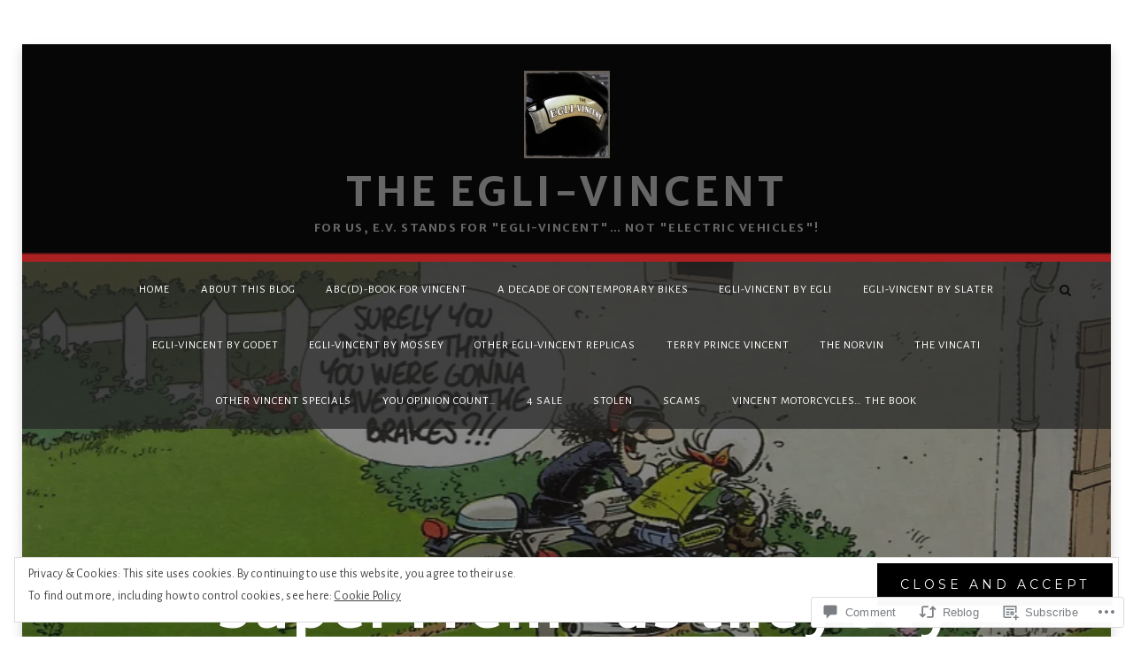

--- FILE ---
content_type: text/html; charset=UTF-8
request_url: https://egli-vincent.net/2014/06/07/super-freni-as-they-say-in-italy/
body_size: 41107
content:
<!DOCTYPE html>
<html lang="en">
<head>
<meta charset="UTF-8">
<meta name="viewport" content="width=device-width, initial-scale=1.0">
<link rel="profile" href="http://gmpg.org/xfn/11">
<link rel="pingback" href="https://egli-vincent.net/xmlrpc.php" />

<title>“Super Freni” as they say in Italy! &#8211; The Egli-Vincent</title>
<script type="text/javascript">
  WebFontConfig = {"google":{"families":["Merriweather+Sans:b:latin,latin-ext","Alegreya+Sans:r,i,b,bi:latin,latin-ext"]},"api_url":"https:\/\/fonts-api.wp.com\/css"};
  (function() {
    var wf = document.createElement('script');
    wf.src = '/wp-content/plugins/custom-fonts/js/webfont.js';
    wf.type = 'text/javascript';
    wf.async = 'true';
    var s = document.getElementsByTagName('script')[0];
    s.parentNode.insertBefore(wf, s);
	})();
</script><style id="jetpack-custom-fonts-css">.wf-active body, .wf-active button, .wf-active input, .wf-active select, .wf-active textarea{font-family:"Alegreya Sans",sans-serif}.wf-active blockquote{font-family:"Alegreya Sans",sans-serif}.wf-active blockquote cite{font-family:"Alegreya Sans",sans-serif}.wf-active .dropcap{font-family:"Alegreya Sans",sans-serif}.wf-active button, .wf-active input[type="button"], .wf-active input[type="reset"], .wf-active input[type="submit"]{font-family:"Alegreya Sans",sans-serif}.wf-active .sf-menu a, .wf-active .sf-menu a:visited{font-family:"Alegreya Sans",sans-serif}.wf-active .toggle-menu-wrapper a, .wf-active .toggle-menu-wrapper a:visited{font-family:"Alegreya Sans",sans-serif}.wf-active .primary-menu-responsive a, .wf-active .primary-menu-responsive a:visited{font-family:"Alegreya Sans",sans-serif}.wf-active .secondary-menu a, .wf-active .secondary-menu a:visited{font-family:"Alegreya Sans",sans-serif}.wf-active .paging-navigation .nav-next a, .wf-active .paging-navigation .nav-next a:visited, .wf-active .paging-navigation .nav-previous a, .wf-active .paging-navigation .nav-previous a:visited{font-family:"Alegreya Sans",sans-serif}.wf-active .post-navigation .meta-nav{font-family:"Alegreya Sans",sans-serif}.wf-active .comment-navigation .nav-next a, .wf-active .comment-navigation .nav-next a:visited, .wf-active .comment-navigation .nav-previous a, .wf-active .comment-navigation .nav-previous a:visited, .wf-active .image-navigation .nav-next a, .wf-active .image-navigation .nav-next a:visited, .wf-active .image-navigation .nav-previous a, .wf-active .image-navigation .nav-previous a:visited{font-family:"Alegreya Sans",sans-serif}.wf-active .entry-meta{font-family:"Alegreya Sans",sans-serif}.wf-active .search-curtain .search-form input[type="search"]{font-family:"Alegreya Sans",sans-serif}.wf-active .widget_tag_cloud a, .wf-active .widget_tag_cloud a:visited{font-family:"Alegreya Sans",sans-serif}.wf-active .widget-postlist-anemone .postlist-date{font-family:"Alegreya Sans",sans-serif}.wf-active .preloader-effect .preloader-skip a, .wf-active .preloader-effect .preloader-skip a:visited{font-family:"Alegreya Sans",sans-serif}.wf-active .preloader-spinner-alt{font-family:"Alegreya Sans",sans-serif}.wf-active .infinite-scroll #infinite-handle span{font-family:"Alegreya Sans",sans-serif}.wf-active h1, .wf-active h2, .wf-active h3, .wf-active h4, .wf-active h5, .wf-active h6{font-family:"Merriweather Sans",sans-serif;font-style:normal;font-weight:700}.wf-active h1{font-style:normal;font-weight:700}.wf-active h2{font-style:normal;font-weight:700}.wf-active h3{font-style:normal;font-weight:700}.wf-active h4{font-style:normal;font-weight:700}.wf-active h5{font-style:normal;font-weight:700}.wf-active h6{font-style:normal;font-weight:700}.wf-active .site-title{font-style:normal;font-weight:700}.wf-active body:not(.has-header-social-menu) .site-title{font-style:normal;font-weight:700}.wf-active .site-description{font-family:"Merriweather Sans",sans-serif;font-style:normal;font-weight:700}.wf-active .site-hero .entry-title-site-hero{font-style:normal;font-weight:700}.wf-active .entry-title{font-style:normal;font-weight:700}.wf-active .page-title{font-style:normal;font-weight:700}.wf-active .comments-title{font-style:normal;font-weight:700}.wf-active .comment-respond .comment-reply-title{font-style:normal;font-weight:700}.wf-active .widget-title{font-style:normal;font-weight:700}.wf-active .widget-postlist-anemone .postlist-title{font-family:"Merriweather Sans",sans-serif;font-style:normal;font-weight:700}</style>
<meta name='robots' content='max-image-preview:large' />
<meta name="google-site-verification" content="egli-vincent.net" />
<meta name="msvalidate.01" content="egli-vincent.net" />
<meta name="p:domain_verify" content="egli-vincent.net" />
<meta name="yandex-verification" content="egli-vincent.net" />

<!-- Async WordPress.com Remote Login -->
<script id="wpcom_remote_login_js">
var wpcom_remote_login_extra_auth = '';
function wpcom_remote_login_remove_dom_node_id( element_id ) {
	var dom_node = document.getElementById( element_id );
	if ( dom_node ) { dom_node.parentNode.removeChild( dom_node ); }
}
function wpcom_remote_login_remove_dom_node_classes( class_name ) {
	var dom_nodes = document.querySelectorAll( '.' + class_name );
	for ( var i = 0; i < dom_nodes.length; i++ ) {
		dom_nodes[ i ].parentNode.removeChild( dom_nodes[ i ] );
	}
}
function wpcom_remote_login_final_cleanup() {
	wpcom_remote_login_remove_dom_node_classes( "wpcom_remote_login_msg" );
	wpcom_remote_login_remove_dom_node_id( "wpcom_remote_login_key" );
	wpcom_remote_login_remove_dom_node_id( "wpcom_remote_login_validate" );
	wpcom_remote_login_remove_dom_node_id( "wpcom_remote_login_js" );
	wpcom_remote_login_remove_dom_node_id( "wpcom_request_access_iframe" );
	wpcom_remote_login_remove_dom_node_id( "wpcom_request_access_styles" );
}

// Watch for messages back from the remote login
window.addEventListener( "message", function( e ) {
	if ( e.origin === "https://r-login.wordpress.com" ) {
		var data = {};
		try {
			data = JSON.parse( e.data );
		} catch( e ) {
			wpcom_remote_login_final_cleanup();
			return;
		}

		if ( data.msg === 'LOGIN' ) {
			// Clean up the login check iframe
			wpcom_remote_login_remove_dom_node_id( "wpcom_remote_login_key" );

			var id_regex = new RegExp( /^[0-9]+$/ );
			var token_regex = new RegExp( /^.*|.*|.*$/ );
			if (
				token_regex.test( data.token )
				&& id_regex.test( data.wpcomid )
			) {
				// We have everything we need to ask for a login
				var script = document.createElement( "script" );
				script.setAttribute( "id", "wpcom_remote_login_validate" );
				script.src = '/remote-login.php?wpcom_remote_login=validate'
					+ '&wpcomid=' + data.wpcomid
					+ '&token=' + encodeURIComponent( data.token )
					+ '&host=' + window.location.protocol
					+ '//' + window.location.hostname
					+ '&postid=2365'
					+ '&is_singular=1';
				document.body.appendChild( script );
			}

			return;
		}

		// Safari ITP, not logged in, so redirect
		if ( data.msg === 'LOGIN-REDIRECT' ) {
			window.location = 'https://wordpress.com/log-in?redirect_to=' + window.location.href;
			return;
		}

		// Safari ITP, storage access failed, remove the request
		if ( data.msg === 'LOGIN-REMOVE' ) {
			var css_zap = 'html { -webkit-transition: margin-top 1s; transition: margin-top 1s; } /* 9001 */ html { margin-top: 0 !important; } * html body { margin-top: 0 !important; } @media screen and ( max-width: 782px ) { html { margin-top: 0 !important; } * html body { margin-top: 0 !important; } }';
			var style_zap = document.createElement( 'style' );
			style_zap.type = 'text/css';
			style_zap.appendChild( document.createTextNode( css_zap ) );
			document.body.appendChild( style_zap );

			var e = document.getElementById( 'wpcom_request_access_iframe' );
			e.parentNode.removeChild( e );

			document.cookie = 'wordpress_com_login_access=denied; path=/; max-age=31536000';

			return;
		}

		// Safari ITP
		if ( data.msg === 'REQUEST_ACCESS' ) {
			console.log( 'request access: safari' );

			// Check ITP iframe enable/disable knob
			if ( wpcom_remote_login_extra_auth !== 'safari_itp_iframe' ) {
				return;
			}

			// If we are in a "private window" there is no ITP.
			var private_window = false;
			try {
				var opendb = window.openDatabase( null, null, null, null );
			} catch( e ) {
				private_window = true;
			}

			if ( private_window ) {
				console.log( 'private window' );
				return;
			}

			var iframe = document.createElement( 'iframe' );
			iframe.id = 'wpcom_request_access_iframe';
			iframe.setAttribute( 'scrolling', 'no' );
			iframe.setAttribute( 'sandbox', 'allow-storage-access-by-user-activation allow-scripts allow-same-origin allow-top-navigation-by-user-activation' );
			iframe.src = 'https://r-login.wordpress.com/remote-login.php?wpcom_remote_login=request_access&origin=' + encodeURIComponent( data.origin ) + '&wpcomid=' + encodeURIComponent( data.wpcomid );

			var css = 'html { -webkit-transition: margin-top 1s; transition: margin-top 1s; } /* 9001 */ html { margin-top: 46px !important; } * html body { margin-top: 46px !important; } @media screen and ( max-width: 660px ) { html { margin-top: 71px !important; } * html body { margin-top: 71px !important; } #wpcom_request_access_iframe { display: block; height: 71px !important; } } #wpcom_request_access_iframe { border: 0px; height: 46px; position: fixed; top: 0; left: 0; width: 100%; min-width: 100%; z-index: 99999; background: #23282d; } ';

			var style = document.createElement( 'style' );
			style.type = 'text/css';
			style.id = 'wpcom_request_access_styles';
			style.appendChild( document.createTextNode( css ) );
			document.body.appendChild( style );

			document.body.appendChild( iframe );
		}

		if ( data.msg === 'DONE' ) {
			wpcom_remote_login_final_cleanup();
		}
	}
}, false );

// Inject the remote login iframe after the page has had a chance to load
// more critical resources
window.addEventListener( "DOMContentLoaded", function( e ) {
	var iframe = document.createElement( "iframe" );
	iframe.style.display = "none";
	iframe.setAttribute( "scrolling", "no" );
	iframe.setAttribute( "id", "wpcom_remote_login_key" );
	iframe.src = "https://r-login.wordpress.com/remote-login.php"
		+ "?wpcom_remote_login=key"
		+ "&origin=aHR0cHM6Ly9lZ2xpLXZpbmNlbnQubmV0"
		+ "&wpcomid=62049909"
		+ "&time=" + Math.floor( Date.now() / 1000 );
	document.body.appendChild( iframe );
}, false );
</script>
<link rel='dns-prefetch' href='//s0.wp.com' />
<link rel='dns-prefetch' href='//widgets.wp.com' />
<link rel='dns-prefetch' href='//fonts-api.wp.com' />
<link rel='dns-prefetch' href='//af.pubmine.com' />
<link rel="alternate" type="application/rss+xml" title="The Egli-Vincent &raquo; Feed" href="https://egli-vincent.net/feed/" />
<link rel="alternate" type="application/rss+xml" title="The Egli-Vincent &raquo; Comments Feed" href="https://egli-vincent.net/comments/feed/" />
<link rel="alternate" type="application/rss+xml" title="The Egli-Vincent &raquo; “Super Freni” as they say in&nbsp;Italy! Comments Feed" href="https://egli-vincent.net/2014/06/07/super-freni-as-they-say-in-italy/feed/" />
	<script type="text/javascript">
		/* <![CDATA[ */
		function addLoadEvent(func) {
			var oldonload = window.onload;
			if (typeof window.onload != 'function') {
				window.onload = func;
			} else {
				window.onload = function () {
					oldonload();
					func();
				}
			}
		}
		/* ]]> */
	</script>
	<link crossorigin='anonymous' rel='stylesheet' id='all-css-0-1' href='/_static/??-eJx9zN0KwjAMhuEbsgZ/5vBAvJbShtE1bYNJKLt7NxEEEQ9fku+Bzi60qlgVijkmm1IV6ClOqAJo67XlhI58B8XC5BUFRBfCfRDZwW9gRmUf8rtBrEJp0WjdPnAzouMm+lX/REoZP+6rtvd7uR3G4XQcr5fzMD8BGYBNRA==&cssminify=yes' type='text/css' media='all' />
<style id='wp-emoji-styles-inline-css'>

	img.wp-smiley, img.emoji {
		display: inline !important;
		border: none !important;
		box-shadow: none !important;
		height: 1em !important;
		width: 1em !important;
		margin: 0 0.07em !important;
		vertical-align: -0.1em !important;
		background: none !important;
		padding: 0 !important;
	}
/*# sourceURL=wp-emoji-styles-inline-css */
</style>
<link crossorigin='anonymous' rel='stylesheet' id='all-css-2-1' href='/wp-content/plugins/gutenberg-core/v22.2.0/build/styles/block-library/style.css?m=1764855221i&cssminify=yes' type='text/css' media='all' />
<style id='wp-block-library-inline-css'>
.has-text-align-justify {
	text-align:justify;
}
.has-text-align-justify{text-align:justify;}

/*# sourceURL=wp-block-library-inline-css */
</style><style id='global-styles-inline-css'>
:root{--wp--preset--aspect-ratio--square: 1;--wp--preset--aspect-ratio--4-3: 4/3;--wp--preset--aspect-ratio--3-4: 3/4;--wp--preset--aspect-ratio--3-2: 3/2;--wp--preset--aspect-ratio--2-3: 2/3;--wp--preset--aspect-ratio--16-9: 16/9;--wp--preset--aspect-ratio--9-16: 9/16;--wp--preset--color--black: #000000;--wp--preset--color--cyan-bluish-gray: #abb8c3;--wp--preset--color--white: #ffffff;--wp--preset--color--pale-pink: #f78da7;--wp--preset--color--vivid-red: #cf2e2e;--wp--preset--color--luminous-vivid-orange: #ff6900;--wp--preset--color--luminous-vivid-amber: #fcb900;--wp--preset--color--light-green-cyan: #7bdcb5;--wp--preset--color--vivid-green-cyan: #00d084;--wp--preset--color--pale-cyan-blue: #8ed1fc;--wp--preset--color--vivid-cyan-blue: #0693e3;--wp--preset--color--vivid-purple: #9b51e0;--wp--preset--color--primary: #2093cd;--wp--preset--gradient--vivid-cyan-blue-to-vivid-purple: linear-gradient(135deg,rgb(6,147,227) 0%,rgb(155,81,224) 100%);--wp--preset--gradient--light-green-cyan-to-vivid-green-cyan: linear-gradient(135deg,rgb(122,220,180) 0%,rgb(0,208,130) 100%);--wp--preset--gradient--luminous-vivid-amber-to-luminous-vivid-orange: linear-gradient(135deg,rgb(252,185,0) 0%,rgb(255,105,0) 100%);--wp--preset--gradient--luminous-vivid-orange-to-vivid-red: linear-gradient(135deg,rgb(255,105,0) 0%,rgb(207,46,46) 100%);--wp--preset--gradient--very-light-gray-to-cyan-bluish-gray: linear-gradient(135deg,rgb(238,238,238) 0%,rgb(169,184,195) 100%);--wp--preset--gradient--cool-to-warm-spectrum: linear-gradient(135deg,rgb(74,234,220) 0%,rgb(151,120,209) 20%,rgb(207,42,186) 40%,rgb(238,44,130) 60%,rgb(251,105,98) 80%,rgb(254,248,76) 100%);--wp--preset--gradient--blush-light-purple: linear-gradient(135deg,rgb(255,206,236) 0%,rgb(152,150,240) 100%);--wp--preset--gradient--blush-bordeaux: linear-gradient(135deg,rgb(254,205,165) 0%,rgb(254,45,45) 50%,rgb(107,0,62) 100%);--wp--preset--gradient--luminous-dusk: linear-gradient(135deg,rgb(255,203,112) 0%,rgb(199,81,192) 50%,rgb(65,88,208) 100%);--wp--preset--gradient--pale-ocean: linear-gradient(135deg,rgb(255,245,203) 0%,rgb(182,227,212) 50%,rgb(51,167,181) 100%);--wp--preset--gradient--electric-grass: linear-gradient(135deg,rgb(202,248,128) 0%,rgb(113,206,126) 100%);--wp--preset--gradient--midnight: linear-gradient(135deg,rgb(2,3,129) 0%,rgb(40,116,252) 100%);--wp--preset--font-size--small: 13px;--wp--preset--font-size--medium: 20px;--wp--preset--font-size--large: 36px;--wp--preset--font-size--x-large: 42px;--wp--preset--font-family--albert-sans: 'Albert Sans', sans-serif;--wp--preset--font-family--alegreya: Alegreya, serif;--wp--preset--font-family--arvo: Arvo, serif;--wp--preset--font-family--bodoni-moda: 'Bodoni Moda', serif;--wp--preset--font-family--bricolage-grotesque: 'Bricolage Grotesque', sans-serif;--wp--preset--font-family--cabin: Cabin, sans-serif;--wp--preset--font-family--chivo: Chivo, sans-serif;--wp--preset--font-family--commissioner: Commissioner, sans-serif;--wp--preset--font-family--cormorant: Cormorant, serif;--wp--preset--font-family--courier-prime: 'Courier Prime', monospace;--wp--preset--font-family--crimson-pro: 'Crimson Pro', serif;--wp--preset--font-family--dm-mono: 'DM Mono', monospace;--wp--preset--font-family--dm-sans: 'DM Sans', sans-serif;--wp--preset--font-family--dm-serif-display: 'DM Serif Display', serif;--wp--preset--font-family--domine: Domine, serif;--wp--preset--font-family--eb-garamond: 'EB Garamond', serif;--wp--preset--font-family--epilogue: Epilogue, sans-serif;--wp--preset--font-family--fahkwang: Fahkwang, sans-serif;--wp--preset--font-family--figtree: Figtree, sans-serif;--wp--preset--font-family--fira-sans: 'Fira Sans', sans-serif;--wp--preset--font-family--fjalla-one: 'Fjalla One', sans-serif;--wp--preset--font-family--fraunces: Fraunces, serif;--wp--preset--font-family--gabarito: Gabarito, system-ui;--wp--preset--font-family--ibm-plex-mono: 'IBM Plex Mono', monospace;--wp--preset--font-family--ibm-plex-sans: 'IBM Plex Sans', sans-serif;--wp--preset--font-family--ibarra-real-nova: 'Ibarra Real Nova', serif;--wp--preset--font-family--instrument-serif: 'Instrument Serif', serif;--wp--preset--font-family--inter: Inter, sans-serif;--wp--preset--font-family--josefin-sans: 'Josefin Sans', sans-serif;--wp--preset--font-family--jost: Jost, sans-serif;--wp--preset--font-family--libre-baskerville: 'Libre Baskerville', serif;--wp--preset--font-family--libre-franklin: 'Libre Franklin', sans-serif;--wp--preset--font-family--literata: Literata, serif;--wp--preset--font-family--lora: Lora, serif;--wp--preset--font-family--merriweather: Merriweather, serif;--wp--preset--font-family--montserrat: Montserrat, sans-serif;--wp--preset--font-family--newsreader: Newsreader, serif;--wp--preset--font-family--noto-sans-mono: 'Noto Sans Mono', sans-serif;--wp--preset--font-family--nunito: Nunito, sans-serif;--wp--preset--font-family--open-sans: 'Open Sans', sans-serif;--wp--preset--font-family--overpass: Overpass, sans-serif;--wp--preset--font-family--pt-serif: 'PT Serif', serif;--wp--preset--font-family--petrona: Petrona, serif;--wp--preset--font-family--piazzolla: Piazzolla, serif;--wp--preset--font-family--playfair-display: 'Playfair Display', serif;--wp--preset--font-family--plus-jakarta-sans: 'Plus Jakarta Sans', sans-serif;--wp--preset--font-family--poppins: Poppins, sans-serif;--wp--preset--font-family--raleway: Raleway, sans-serif;--wp--preset--font-family--roboto: Roboto, sans-serif;--wp--preset--font-family--roboto-slab: 'Roboto Slab', serif;--wp--preset--font-family--rubik: Rubik, sans-serif;--wp--preset--font-family--rufina: Rufina, serif;--wp--preset--font-family--sora: Sora, sans-serif;--wp--preset--font-family--source-sans-3: 'Source Sans 3', sans-serif;--wp--preset--font-family--source-serif-4: 'Source Serif 4', serif;--wp--preset--font-family--space-mono: 'Space Mono', monospace;--wp--preset--font-family--syne: Syne, sans-serif;--wp--preset--font-family--texturina: Texturina, serif;--wp--preset--font-family--urbanist: Urbanist, sans-serif;--wp--preset--font-family--work-sans: 'Work Sans', sans-serif;--wp--preset--spacing--20: 0.44rem;--wp--preset--spacing--30: 0.67rem;--wp--preset--spacing--40: 1rem;--wp--preset--spacing--50: 1.5rem;--wp--preset--spacing--60: 2.25rem;--wp--preset--spacing--70: 3.38rem;--wp--preset--spacing--80: 5.06rem;--wp--preset--shadow--natural: 6px 6px 9px rgba(0, 0, 0, 0.2);--wp--preset--shadow--deep: 12px 12px 50px rgba(0, 0, 0, 0.4);--wp--preset--shadow--sharp: 6px 6px 0px rgba(0, 0, 0, 0.2);--wp--preset--shadow--outlined: 6px 6px 0px -3px rgb(255, 255, 255), 6px 6px rgb(0, 0, 0);--wp--preset--shadow--crisp: 6px 6px 0px rgb(0, 0, 0);}:where(.is-layout-flex){gap: 0.5em;}:where(.is-layout-grid){gap: 0.5em;}body .is-layout-flex{display: flex;}.is-layout-flex{flex-wrap: wrap;align-items: center;}.is-layout-flex > :is(*, div){margin: 0;}body .is-layout-grid{display: grid;}.is-layout-grid > :is(*, div){margin: 0;}:where(.wp-block-columns.is-layout-flex){gap: 2em;}:where(.wp-block-columns.is-layout-grid){gap: 2em;}:where(.wp-block-post-template.is-layout-flex){gap: 1.25em;}:where(.wp-block-post-template.is-layout-grid){gap: 1.25em;}.has-black-color{color: var(--wp--preset--color--black) !important;}.has-cyan-bluish-gray-color{color: var(--wp--preset--color--cyan-bluish-gray) !important;}.has-white-color{color: var(--wp--preset--color--white) !important;}.has-pale-pink-color{color: var(--wp--preset--color--pale-pink) !important;}.has-vivid-red-color{color: var(--wp--preset--color--vivid-red) !important;}.has-luminous-vivid-orange-color{color: var(--wp--preset--color--luminous-vivid-orange) !important;}.has-luminous-vivid-amber-color{color: var(--wp--preset--color--luminous-vivid-amber) !important;}.has-light-green-cyan-color{color: var(--wp--preset--color--light-green-cyan) !important;}.has-vivid-green-cyan-color{color: var(--wp--preset--color--vivid-green-cyan) !important;}.has-pale-cyan-blue-color{color: var(--wp--preset--color--pale-cyan-blue) !important;}.has-vivid-cyan-blue-color{color: var(--wp--preset--color--vivid-cyan-blue) !important;}.has-vivid-purple-color{color: var(--wp--preset--color--vivid-purple) !important;}.has-black-background-color{background-color: var(--wp--preset--color--black) !important;}.has-cyan-bluish-gray-background-color{background-color: var(--wp--preset--color--cyan-bluish-gray) !important;}.has-white-background-color{background-color: var(--wp--preset--color--white) !important;}.has-pale-pink-background-color{background-color: var(--wp--preset--color--pale-pink) !important;}.has-vivid-red-background-color{background-color: var(--wp--preset--color--vivid-red) !important;}.has-luminous-vivid-orange-background-color{background-color: var(--wp--preset--color--luminous-vivid-orange) !important;}.has-luminous-vivid-amber-background-color{background-color: var(--wp--preset--color--luminous-vivid-amber) !important;}.has-light-green-cyan-background-color{background-color: var(--wp--preset--color--light-green-cyan) !important;}.has-vivid-green-cyan-background-color{background-color: var(--wp--preset--color--vivid-green-cyan) !important;}.has-pale-cyan-blue-background-color{background-color: var(--wp--preset--color--pale-cyan-blue) !important;}.has-vivid-cyan-blue-background-color{background-color: var(--wp--preset--color--vivid-cyan-blue) !important;}.has-vivid-purple-background-color{background-color: var(--wp--preset--color--vivid-purple) !important;}.has-black-border-color{border-color: var(--wp--preset--color--black) !important;}.has-cyan-bluish-gray-border-color{border-color: var(--wp--preset--color--cyan-bluish-gray) !important;}.has-white-border-color{border-color: var(--wp--preset--color--white) !important;}.has-pale-pink-border-color{border-color: var(--wp--preset--color--pale-pink) !important;}.has-vivid-red-border-color{border-color: var(--wp--preset--color--vivid-red) !important;}.has-luminous-vivid-orange-border-color{border-color: var(--wp--preset--color--luminous-vivid-orange) !important;}.has-luminous-vivid-amber-border-color{border-color: var(--wp--preset--color--luminous-vivid-amber) !important;}.has-light-green-cyan-border-color{border-color: var(--wp--preset--color--light-green-cyan) !important;}.has-vivid-green-cyan-border-color{border-color: var(--wp--preset--color--vivid-green-cyan) !important;}.has-pale-cyan-blue-border-color{border-color: var(--wp--preset--color--pale-cyan-blue) !important;}.has-vivid-cyan-blue-border-color{border-color: var(--wp--preset--color--vivid-cyan-blue) !important;}.has-vivid-purple-border-color{border-color: var(--wp--preset--color--vivid-purple) !important;}.has-vivid-cyan-blue-to-vivid-purple-gradient-background{background: var(--wp--preset--gradient--vivid-cyan-blue-to-vivid-purple) !important;}.has-light-green-cyan-to-vivid-green-cyan-gradient-background{background: var(--wp--preset--gradient--light-green-cyan-to-vivid-green-cyan) !important;}.has-luminous-vivid-amber-to-luminous-vivid-orange-gradient-background{background: var(--wp--preset--gradient--luminous-vivid-amber-to-luminous-vivid-orange) !important;}.has-luminous-vivid-orange-to-vivid-red-gradient-background{background: var(--wp--preset--gradient--luminous-vivid-orange-to-vivid-red) !important;}.has-very-light-gray-to-cyan-bluish-gray-gradient-background{background: var(--wp--preset--gradient--very-light-gray-to-cyan-bluish-gray) !important;}.has-cool-to-warm-spectrum-gradient-background{background: var(--wp--preset--gradient--cool-to-warm-spectrum) !important;}.has-blush-light-purple-gradient-background{background: var(--wp--preset--gradient--blush-light-purple) !important;}.has-blush-bordeaux-gradient-background{background: var(--wp--preset--gradient--blush-bordeaux) !important;}.has-luminous-dusk-gradient-background{background: var(--wp--preset--gradient--luminous-dusk) !important;}.has-pale-ocean-gradient-background{background: var(--wp--preset--gradient--pale-ocean) !important;}.has-electric-grass-gradient-background{background: var(--wp--preset--gradient--electric-grass) !important;}.has-midnight-gradient-background{background: var(--wp--preset--gradient--midnight) !important;}.has-small-font-size{font-size: var(--wp--preset--font-size--small) !important;}.has-medium-font-size{font-size: var(--wp--preset--font-size--medium) !important;}.has-large-font-size{font-size: var(--wp--preset--font-size--large) !important;}.has-x-large-font-size{font-size: var(--wp--preset--font-size--x-large) !important;}.has-albert-sans-font-family{font-family: var(--wp--preset--font-family--albert-sans) !important;}.has-alegreya-font-family{font-family: var(--wp--preset--font-family--alegreya) !important;}.has-arvo-font-family{font-family: var(--wp--preset--font-family--arvo) !important;}.has-bodoni-moda-font-family{font-family: var(--wp--preset--font-family--bodoni-moda) !important;}.has-bricolage-grotesque-font-family{font-family: var(--wp--preset--font-family--bricolage-grotesque) !important;}.has-cabin-font-family{font-family: var(--wp--preset--font-family--cabin) !important;}.has-chivo-font-family{font-family: var(--wp--preset--font-family--chivo) !important;}.has-commissioner-font-family{font-family: var(--wp--preset--font-family--commissioner) !important;}.has-cormorant-font-family{font-family: var(--wp--preset--font-family--cormorant) !important;}.has-courier-prime-font-family{font-family: var(--wp--preset--font-family--courier-prime) !important;}.has-crimson-pro-font-family{font-family: var(--wp--preset--font-family--crimson-pro) !important;}.has-dm-mono-font-family{font-family: var(--wp--preset--font-family--dm-mono) !important;}.has-dm-sans-font-family{font-family: var(--wp--preset--font-family--dm-sans) !important;}.has-dm-serif-display-font-family{font-family: var(--wp--preset--font-family--dm-serif-display) !important;}.has-domine-font-family{font-family: var(--wp--preset--font-family--domine) !important;}.has-eb-garamond-font-family{font-family: var(--wp--preset--font-family--eb-garamond) !important;}.has-epilogue-font-family{font-family: var(--wp--preset--font-family--epilogue) !important;}.has-fahkwang-font-family{font-family: var(--wp--preset--font-family--fahkwang) !important;}.has-figtree-font-family{font-family: var(--wp--preset--font-family--figtree) !important;}.has-fira-sans-font-family{font-family: var(--wp--preset--font-family--fira-sans) !important;}.has-fjalla-one-font-family{font-family: var(--wp--preset--font-family--fjalla-one) !important;}.has-fraunces-font-family{font-family: var(--wp--preset--font-family--fraunces) !important;}.has-gabarito-font-family{font-family: var(--wp--preset--font-family--gabarito) !important;}.has-ibm-plex-mono-font-family{font-family: var(--wp--preset--font-family--ibm-plex-mono) !important;}.has-ibm-plex-sans-font-family{font-family: var(--wp--preset--font-family--ibm-plex-sans) !important;}.has-ibarra-real-nova-font-family{font-family: var(--wp--preset--font-family--ibarra-real-nova) !important;}.has-instrument-serif-font-family{font-family: var(--wp--preset--font-family--instrument-serif) !important;}.has-inter-font-family{font-family: var(--wp--preset--font-family--inter) !important;}.has-josefin-sans-font-family{font-family: var(--wp--preset--font-family--josefin-sans) !important;}.has-jost-font-family{font-family: var(--wp--preset--font-family--jost) !important;}.has-libre-baskerville-font-family{font-family: var(--wp--preset--font-family--libre-baskerville) !important;}.has-libre-franklin-font-family{font-family: var(--wp--preset--font-family--libre-franklin) !important;}.has-literata-font-family{font-family: var(--wp--preset--font-family--literata) !important;}.has-lora-font-family{font-family: var(--wp--preset--font-family--lora) !important;}.has-merriweather-font-family{font-family: var(--wp--preset--font-family--merriweather) !important;}.has-montserrat-font-family{font-family: var(--wp--preset--font-family--montserrat) !important;}.has-newsreader-font-family{font-family: var(--wp--preset--font-family--newsreader) !important;}.has-noto-sans-mono-font-family{font-family: var(--wp--preset--font-family--noto-sans-mono) !important;}.has-nunito-font-family{font-family: var(--wp--preset--font-family--nunito) !important;}.has-open-sans-font-family{font-family: var(--wp--preset--font-family--open-sans) !important;}.has-overpass-font-family{font-family: var(--wp--preset--font-family--overpass) !important;}.has-pt-serif-font-family{font-family: var(--wp--preset--font-family--pt-serif) !important;}.has-petrona-font-family{font-family: var(--wp--preset--font-family--petrona) !important;}.has-piazzolla-font-family{font-family: var(--wp--preset--font-family--piazzolla) !important;}.has-playfair-display-font-family{font-family: var(--wp--preset--font-family--playfair-display) !important;}.has-plus-jakarta-sans-font-family{font-family: var(--wp--preset--font-family--plus-jakarta-sans) !important;}.has-poppins-font-family{font-family: var(--wp--preset--font-family--poppins) !important;}.has-raleway-font-family{font-family: var(--wp--preset--font-family--raleway) !important;}.has-roboto-font-family{font-family: var(--wp--preset--font-family--roboto) !important;}.has-roboto-slab-font-family{font-family: var(--wp--preset--font-family--roboto-slab) !important;}.has-rubik-font-family{font-family: var(--wp--preset--font-family--rubik) !important;}.has-rufina-font-family{font-family: var(--wp--preset--font-family--rufina) !important;}.has-sora-font-family{font-family: var(--wp--preset--font-family--sora) !important;}.has-source-sans-3-font-family{font-family: var(--wp--preset--font-family--source-sans-3) !important;}.has-source-serif-4-font-family{font-family: var(--wp--preset--font-family--source-serif-4) !important;}.has-space-mono-font-family{font-family: var(--wp--preset--font-family--space-mono) !important;}.has-syne-font-family{font-family: var(--wp--preset--font-family--syne) !important;}.has-texturina-font-family{font-family: var(--wp--preset--font-family--texturina) !important;}.has-urbanist-font-family{font-family: var(--wp--preset--font-family--urbanist) !important;}.has-work-sans-font-family{font-family: var(--wp--preset--font-family--work-sans) !important;}
/*# sourceURL=global-styles-inline-css */
</style>

<style id='classic-theme-styles-inline-css'>
/*! This file is auto-generated */
.wp-block-button__link{color:#fff;background-color:#32373c;border-radius:9999px;box-shadow:none;text-decoration:none;padding:calc(.667em + 2px) calc(1.333em + 2px);font-size:1.125em}.wp-block-file__button{background:#32373c;color:#fff;text-decoration:none}
/*# sourceURL=/wp-includes/css/classic-themes.min.css */
</style>
<link crossorigin='anonymous' rel='stylesheet' id='all-css-4-1' href='/_static/??-eJx9jksOwjAMRC9EsEAtnwXiKCgfC1LqJIqd9vq4qtgAYmPJM/PsgbkYn5NgEqBmytjuMTH4XFF1KlZAE4QhWhyRNLb1zBv4jc1FGeNcqchsdFJsZOShIP/jBpRi/dOotJ5YDeCW3t5twhRyBdskkxWJ/osCrh5ci2OACavTzyoulflzX7pc6bI7Hk777tx1/fACNXxjkA==&cssminify=yes' type='text/css' media='all' />
<link rel='stylesheet' id='verbum-gutenberg-css-css' href='https://widgets.wp.com/verbum-block-editor/block-editor.css?ver=1738686361' media='all' />
<link crossorigin='anonymous' rel='stylesheet' id='all-css-6-1' href='/_static/??-eJyVy8EJgDAMQNGFrEGxQg/iLFEiVkhSmojrK06gxw//wVXCquIkDr4Tk0GpxPlkQCFWIVjNYFF184qlfaqBb2h7loAXmTL9cSiZ0V8y89QNcYj9GFM6bnUzQEM=&cssminify=yes' type='text/css' media='all' />
<link rel='stylesheet' id='anemone-fonts-css' href='https://fonts-api.wp.com/css?family=Pathway+Gothic+One%7CDroid+Serif%3A400%2C700%2C400italic%2C700italic%7CMontserrat%3A400%2C700&#038;subset=latin%2Clatin-ext' media='all' />
<link crossorigin='anonymous' rel='stylesheet' id='all-css-8-1' href='/wp-content/themes/premium/anemone/style.css?m=1630507115i&cssminify=yes' type='text/css' media='all' />
<style id='jetpack_facebook_likebox-inline-css'>
.widget_facebook_likebox {
	overflow: hidden;
}

/*# sourceURL=/wp-content/mu-plugins/jetpack-plugin/sun/modules/widgets/facebook-likebox/style.css */
</style>
<link crossorigin='anonymous' rel='stylesheet' id='all-css-10-1' href='/_static/??-eJzTLy/QTc7PK0nNK9HPLdUtyClNz8wr1i9KTcrJTwcy0/WTi5G5ekCujj52Temp+bo5+cmJJZn5eSgc3bScxMwikFb7XFtDE1NLExMLc0OTLACohS2q&cssminify=yes' type='text/css' media='all' />
<style id='jetpack-global-styles-frontend-style-inline-css'>
:root { --font-headings: unset; --font-base: unset; --font-headings-default: -apple-system,BlinkMacSystemFont,"Segoe UI",Roboto,Oxygen-Sans,Ubuntu,Cantarell,"Helvetica Neue",sans-serif; --font-base-default: -apple-system,BlinkMacSystemFont,"Segoe UI",Roboto,Oxygen-Sans,Ubuntu,Cantarell,"Helvetica Neue",sans-serif;}
/*# sourceURL=jetpack-global-styles-frontend-style-inline-css */
</style>
<link crossorigin='anonymous' rel='stylesheet' id='all-css-12-1' href='/_static/??-eJyNjcsKAjEMRX/IGtQZBxfip0hMS9sxTYppGfx7H7gRN+7ugcs5sFRHKi1Ig9Jd5R6zGMyhVaTrh8G6QFHfORhYwlvw6P39PbPENZmt4G/ROQuBKWVkxxrVvuBH1lIoz2waILJekF+HUzlupnG3nQ77YZwfuRJIaQ==&cssminify=yes' type='text/css' media='all' />
<script type="text/javascript" id="jetpack_related-posts-js-extra">
/* <![CDATA[ */
var related_posts_js_options = {"post_heading":"h4"};
//# sourceURL=jetpack_related-posts-js-extra
/* ]]> */
</script>
<script type="text/javascript" id="wpcom-actionbar-placeholder-js-extra">
/* <![CDATA[ */
var actionbardata = {"siteID":"62049909","postID":"2365","siteURL":"https://egli-vincent.net","xhrURL":"https://egli-vincent.net/wp-admin/admin-ajax.php","nonce":"2b4b87fe72","isLoggedIn":"","statusMessage":"","subsEmailDefault":"instantly","proxyScriptUrl":"https://s0.wp.com/wp-content/js/wpcom-proxy-request.js?m=1513050504i&amp;ver=20211021","shortlink":"https://wp.me/p4cm0Z-C9","i18n":{"followedText":"New posts from this site will now appear in your \u003Ca href=\"https://wordpress.com/reader\"\u003EReader\u003C/a\u003E","foldBar":"Collapse this bar","unfoldBar":"Expand this bar","shortLinkCopied":"Shortlink copied to clipboard."}};
//# sourceURL=wpcom-actionbar-placeholder-js-extra
/* ]]> */
</script>
<script type="text/javascript" id="jetpack-mu-wpcom-settings-js-before">
/* <![CDATA[ */
var JETPACK_MU_WPCOM_SETTINGS = {"assetsUrl":"https://s0.wp.com/wp-content/mu-plugins/jetpack-mu-wpcom-plugin/sun/jetpack_vendor/automattic/jetpack-mu-wpcom/src/build/"};
//# sourceURL=jetpack-mu-wpcom-settings-js-before
/* ]]> */
</script>
<script crossorigin='anonymous' type='text/javascript'  src='/_static/??-eJx1j1EKwjAQRC/kdq1Q2h/xKFKTEBKTTcwm1t7eFKtU0K9hmOENg1MEESgryugLRFe0IUarchzFdfXIhfBsSOClGCcxKTdmJSEGzvztGm+osbzDDdfWjssQU3jM76zCXJGKl9DeikrzKlvA3xJ4o1Md/bV2cUF/fkwhyVEyCDcyv0DCR7wfFgEKBFrGVBEnf2z7rtu3bT8M9gk9l2bI'></script>
<script type="text/javascript" id="rlt-proxy-js-after">
/* <![CDATA[ */
	rltInitialize( {"token":null,"iframeOrigins":["https:\/\/widgets.wp.com"]} );
//# sourceURL=rlt-proxy-js-after
/* ]]> */
</script>
<link rel="EditURI" type="application/rsd+xml" title="RSD" href="https://eglivincent.wordpress.com/xmlrpc.php?rsd" />
<meta name="generator" content="WordPress.com" />
<link rel="canonical" href="https://egli-vincent.net/2014/06/07/super-freni-as-they-say-in-italy/" />
<link rel='shortlink' href='https://wp.me/p4cm0Z-C9' />
<link rel="alternate" type="application/json+oembed" href="https://public-api.wordpress.com/oembed/?format=json&amp;url=https%3A%2F%2Fegli-vincent.net%2F2014%2F06%2F07%2Fsuper-freni-as-they-say-in-italy%2F&amp;for=wpcom-auto-discovery" /><link rel="alternate" type="application/xml+oembed" href="https://public-api.wordpress.com/oembed/?format=xml&amp;url=https%3A%2F%2Fegli-vincent.net%2F2014%2F06%2F07%2Fsuper-freni-as-they-say-in-italy%2F&amp;for=wpcom-auto-discovery" />
<!-- Jetpack Open Graph Tags -->
<meta property="og:type" content="article" />
<meta property="og:title" content="“Super Freni” as they say in Italy!" />
<meta property="og:url" content="https://egli-vincent.net/2014/06/07/super-freni-as-they-say-in-italy/" />
<meta property="og:description" content="If somewhere a country excels in the manufacturing of high performance brakes, this is definitely Italy. Today, Brembo is the reference for racing and top end cars and motorcycles, while Campagnolo…" />
<meta property="article:published_time" content="2014-06-07T06:01:39+00:00" />
<meta property="article:modified_time" content="2014-06-06T23:39:44+00:00" />
<meta property="og:site_name" content="The Egli-Vincent" />
<meta property="og:image" content="https://egli-vincent.net/wp-content/uploads/2014/05/99-joebar_eng-0011.jpg" />
<meta property="og:image:width" content="750" />
<meta property="og:image:height" content="469" />
<meta property="og:image:alt" content="" />
<meta property="og:locale" content="en_US" />
<meta property="article:publisher" content="https://www.facebook.com/WordPresscom" />
<meta name="twitter:creator" content="@guyonyconnexion" />
<meta name="twitter:site" content="@guyonyconnexion" />
<meta name="twitter:text:title" content="“Super Freni” as they say in&nbsp;Italy!" />
<meta name="twitter:image" content="https://egli-vincent.net/wp-content/uploads/2014/05/99-joebar_eng-0011.jpg?w=640" />
<meta name="twitter:card" content="summary_large_image" />

<!-- End Jetpack Open Graph Tags -->
<link rel='openid.server' href='https://egli-vincent.net/?openidserver=1' />
<link rel='openid.delegate' href='https://egli-vincent.net/' />
<link rel="search" type="application/opensearchdescription+xml" href="https://egli-vincent.net/osd.xml" title="The Egli-Vincent" />
<link rel="search" type="application/opensearchdescription+xml" href="https://s1.wp.com/opensearch.xml" title="WordPress.com" />
<meta name="theme-color" content="#ffffff" />
<style type="text/css">.recentcomments a{display:inline !important;padding:0 !important;margin:0 !important;}</style>		<style type="text/css">
			.recentcomments a {
				display: inline !important;
				padding: 0 !important;
				margin: 0 !important;
			}

			table.recentcommentsavatartop img.avatar, table.recentcommentsavatarend img.avatar {
				border: 0px;
				margin: 0;
			}

			table.recentcommentsavatartop a, table.recentcommentsavatarend a {
				border: 0px !important;
				background-color: transparent !important;
			}

			td.recentcommentsavatarend, td.recentcommentsavatartop {
				padding: 0px 0px 1px 0px;
				margin: 0px;
			}

			td.recentcommentstextend {
				border: none !important;
				padding: 0px 0px 2px 10px;
			}

			.rtl td.recentcommentstextend {
				padding: 0px 10px 2px 0px;
			}

			td.recentcommentstexttop {
				border: none;
				padding: 0px 0px 0px 10px;
			}

			.rtl td.recentcommentstexttop {
				padding: 0px 10px 0px 0px;
			}
		</style>
		<meta name="description" content="If somewhere a country excels in the manufacturing of high performance brakes, this is definitely Italy. Today, Brembo is the reference for racing and top end cars and motorcycles, while Campagnolo, which was the first fit for the Egli-Vincent with its famous disk brake actuated by cables, is one of the top choices for cycling. But this&hellip;" />

		<style type="text/css">
		.site-header {
			background-image: url(https://egli-vincent.net/wp-content/uploads/2016/04/cropped-cropped-bol-largepg36.jpg);
			background-repeat: no-repeat;
			background-position: top center;
			-webkit-background-size: cover;
			   -moz-background-size: cover;
			     -o-background-size: cover;
			        background-size: cover;
		}
	</style>
	
	<script type="text/javascript">
/* <![CDATA[ */
var wa_client = {}; wa_client.cmd = []; wa_client.config = { 'blog_id': 62049909, 'blog_language': 'en', 'is_wordads': false, 'hosting_type': 0, 'afp_account_id': null, 'afp_host_id': 5038568878849053, 'theme': 'premium/anemone', '_': { 'title': 'Advertisement', 'privacy_settings': 'Privacy Settings' }, 'formats': [ 'inline', 'belowpost', 'bottom_sticky', 'sidebar_sticky_right', 'sidebar', 'gutenberg_rectangle', 'gutenberg_leaderboard', 'gutenberg_mobile_leaderboard', 'gutenberg_skyscraper' ] };
/* ]]> */
</script>
		<script type="text/javascript">

			window.doNotSellCallback = function() {

				var linkElements = [
					'a[href="https://wordpress.com/?ref=footer_blog"]',
					'a[href="https://wordpress.com/?ref=footer_website"]',
					'a[href="https://wordpress.com/?ref=vertical_footer"]',
					'a[href^="https://wordpress.com/?ref=footer_segment_"]',
				].join(',');

				var dnsLink = document.createElement( 'a' );
				dnsLink.href = 'https://wordpress.com/advertising-program-optout/';
				dnsLink.classList.add( 'do-not-sell-link' );
				dnsLink.rel = 'nofollow';
				dnsLink.style.marginLeft = '0.5em';
				dnsLink.textContent = 'Do Not Sell or Share My Personal Information';

				var creditLinks = document.querySelectorAll( linkElements );

				if ( 0 === creditLinks.length ) {
					return false;
				}

				Array.prototype.forEach.call( creditLinks, function( el ) {
					el.insertAdjacentElement( 'afterend', dnsLink );
				});

				return true;
			};

		</script>
		<style type="text/css" id="custom-colors-css">.stuck .site-home a, .stuck .site-home a:visited { color: #0C0C0C;}
.site-search a, .site-search a:visited { color: #0C0C0C;}
.stuck .sf-menu a, .stuck .sf-menu a:visited { color: #0C0C0C;}
.entry-image-wrapper .post-format-label a, .entry-image-wrapper .post-format-label a:visited { color: #0C0C0C;}
.page-links > span { color: #0C0C0C;}
#infinite-handle span button { color: #6D6D6D;}
#infinite-handle span button:hover, #infinite-handle span button:focus { color: #FFFFFF;}
.widget_blog_subscription { color: #0C0C0C;}
.widget_blog_subscription .widget-title:after { background-color: #0C0C0C;}
body { color: #3D3D3D;}
.widget a, .widget a:visited { color: #3D3D3D;}
.entry-meta a, .entry-meta a:visited { color: #6D6D6D;}
.post-navigation .meta-nav { color: #6D6D6D;}
.entry-meta { color: #6D6D6D;}
.wp-caption-text { color: #6D6D6D;}
blockquote, blockquote:before, blockquote cite, blockquote cite a, blockquote cite a:visited { color: #6D6D6D;}
.comment-list .comment-author .fn a:hover, .comment-list .comment-author .fn a:focus, .comment-list .comment-author .fn a:active { color: #6D6D6D;}
.hentry { border-color: #e6e6e6;}
.hentry { border-color: rgba( 230, 230, 230, 0.2 );}
.wp-caption { border-color: #e6e6e6;}
.wp-caption { border-color: rgba( 230, 230, 230, 0.2 );}
.comment-list .comment-body, .comment-list .comment-author .avatar { border-color: #e6e6e6;}
.comment-list .comment-body, .comment-list .comment-author .avatar { border-color: rgba( 230, 230, 230, 0.2 );}
.main-navigation.stuck .site-search a:hover, .main-navigation.stuck .site-home a:hover, .main-navigation.stuck .sf-menu > li > a:hover, .main-navigation.stuck .sf-menu > li > a:focus, .main-navigation.stuck .sf-menu > li > a:active { color: #6D6D6D;}
.main-navigation.stuck .sf-menu > li > a:hover, .main-navigation.stuck .sf-menu > li > a:focus, .main-navigation.stuck .sf-menu > li > a:active { color: #0C0C0C;}
.comment-respond .comment-reply-title:after, .comments-title:after, .page-header:after { background-color: #a1a1a1;}
.comment-respond .comment-reply-title:after, .comments-title:after, .page-header:after { background-color: rgba( 161, 161, 161, 0.2 );}
.comment-list .comment-author .fn a, .comment-list .comment-author .fn a:visited { color: #333333;}
.widget a:hover, .widget a:focus, .widget a:active { color: #666666;}
button:hover, button:focus, button:active, input[type="button"]:hover, input[type="button"]:focus, input[type="button"]:active, input[type="reset"]:hover, input[type="reset"]:focus, input[type="reset"]:active, input[type="submit"]:hover, input[type="submit"]:focus, input[type="submit"]:active { color: #666666;}
table > caption { color: #6D6D6D;}
.site-social2-menu a:hover, .site-social2-menu a:focus, .site-social2-menu a:active { color: #0C0C0C;}
table > thead > tr > th, table > thead > tr > th, table > tbody > tr > th, table > tfoot > tr > th, table > thead > tr > td, table > tbody > tr > td, table > tfoot > tr > td { border-color: #ddd;}
table > thead > tr > th, table > thead > tr > th, table > tbody > tr > th, table > tfoot > tr > th, table > thead > tr > td, table > tbody > tr > td, table > tfoot > tr > td { border-color: rgba( 221, 221, 221, 0.2 );}
body, .site-wrapper { background-color: #ffffff;}
.infinite-scroll #infinite-handle span { background-color: #ffffff;}
.site-hero .site-hero-perspective, .site-footer-bottom-perspective-wrapper { background-color: #ffffff;}
button, input[type="button"], input[type="reset"], input[type="submit"] { background-color: #ffffff;}
.comments-area-wrapper { background-color: #ffffff;}
.has-footer-widgets .site-footer-bottom-perspective, .has-footer-widgets .site-info { background-color: #ffffff;}
.no-comments-wrapper, .post-navigation { background-color: #FCFCFC;}
.main-navigation.stuck { background-color: #eb462d;}
.main-navigation.stuck { background-color: rgba( 235, 70, 45, 0.85 );}
.widget_blog_subscription { background-color: #eb462d;}
.site-social2-menu a:hover, .site-social2-menu a:focus, .site-social2-menu a:active { background-color: #eb462d;}
.post-navigation a:hover, .post-navigation a:focus, .post-navigation a:active { color: #D42B11;}
.entry-image-wrapper .post-format-label a, .entry-image-wrapper .post-format-label a:visited { background-color: #eb462d;}
.entry-image-wrapper .post-format-label a, .entry-image-wrapper .post-format-label a:visited { background-color: rgba( 235, 70, 45, 0.85 );}
.page-links > span { background-color: #eb462d;}
a:hover, a:focus, a:active { color: #EB462D;}
.entry-meta .first-category a:hover, .entry-meta .first-category a:focus, .entry-meta .first-category a:active { color: #EB462D;}
.page-title span { color: #D42B11;}
a, a:visited { color: #D42B11;}
.entry-meta .first-category a, .entry-meta .first-category a:visited { color: #D42B11;}
.entry-meta a:hover, .entry-meta a:focus, .entry-meta a:active { color: #D42B11;}
.entry-title a:hover, .entry-title a:focus, .entry-title a:active, .page-title a:hover, .page-title a:focus, .page-title a:active { color: #D42B11;}
.infinite-scroll #infinite-handle span:before { background-color: #666666;}
h1, h2, h3, h4, h5, h6 { color: #666666;}
.comment-respond .comment-reply-title { color: #666666;}
.site-title a, .site-title a:visited { color: #666666;}
.widget-title { color: #666666;}
.comments-title { color: #666666;}
.entry-title a, .entry-title a:visited, .page-title a, .page-title a:visited { color: #666666;}
.has-footer-widgets .credits { color: #666666;}
.infinite-scroll #infinite-handle span { color: #666666;}
button, input[type="button"], input[type="reset"], input[type="submit"] { color: #666666;}
.infinite-scroll #infinite-handle span { border-color: #666666;}
button, input[type="button"], input[type="reset"], input[type="submit"] { border-color: #666666;}
.page-links a { color: #666666;}
.widget_categories .category-toggle:after, .widget_pages .page-toggle:after { color: #666666;}
.widget-title:after { background-color: #666666;}
.widget-title:after { background-color: rgba( 102, 102, 102, 0.2 );}
.page-links a, .page-links > span { border-color: #666666;}
.page-links a, .page-links > span { border-color: rgba( 102, 102, 102, 0.2 );}
.sf-menu ul a, .sf-menu ul a:visited, .stuck .sf-menu ul a, .stuck .sf-menu ul a:visited { color: #666666;}
</style>
<link rel="icon" href="https://egli-vincent.net/wp-content/uploads/2021/05/book-cover.jpg?w=32" sizes="32x32" />
<link rel="icon" href="https://egli-vincent.net/wp-content/uploads/2021/05/book-cover.jpg?w=192" sizes="192x192" />
<link rel="apple-touch-icon" href="https://egli-vincent.net/wp-content/uploads/2021/05/book-cover.jpg?w=180" />
<meta name="msapplication-TileImage" content="https://egli-vincent.net/wp-content/uploads/2021/05/book-cover.jpg?w=270" />
<script type="text/javascript">
	window.google_analytics_uacct = "UA-52447-2";
</script>

<script type="text/javascript">
	var _gaq = _gaq || [];
	_gaq.push(['_setAccount', 'UA-52447-2']);
	_gaq.push(['_gat._anonymizeIp']);
	_gaq.push(['_setDomainName', 'none']);
	_gaq.push(['_setAllowLinker', true]);
	_gaq.push(['_initData']);
	_gaq.push(['_trackPageview']);

	(function() {
		var ga = document.createElement('script'); ga.type = 'text/javascript'; ga.async = true;
		ga.src = ('https:' == document.location.protocol ? 'https://ssl' : 'http://www') + '.google-analytics.com/ga.js';
		(document.getElementsByTagName('head')[0] || document.getElementsByTagName('body')[0]).appendChild(ga);
	})();
</script>
<link crossorigin='anonymous' rel='stylesheet' id='all-css-0-3' href='/_static/??-eJyNjM0KgzAQBl9I/ag/lR6KjyK6LhJNNsHN4uuXQuvZ4wzD4EwlRcksGcHK5G11otg4p4n2H0NNMDohzD7SrtDTJT4qUi1wexDiYp4VNB3RlP3V/MX3N4T3o++aun892277AK5vOq4=&cssminify=yes' type='text/css' media='all' />
</head>
<body class="wp-singular post-template-default single single-post postid-2365 single-format-standard wp-custom-logo wp-embed-responsive wp-theme-premiumanemone customizer-styles-applied group-blog has-site-branding theme-style-box has-footer-widgets right-sidebar site-hero-small jetpack-reblog-enabled has-site-logo" itemscope="itemscope" itemtype="http://schema.org/WebPage">
<div id="page" class="site-wrapper hfeed site">

	
		<header id="masthead" class="site-header" role="banner" itemscope="itemscope" itemtype="http://schema.org/WPHeader">
		<div class="container">
			<div class="row">

				<div class="site-header-branding-wrapper">
					<div class="site-logo"><a href="https://egli-vincent.net/" class="site-logo-link" rel="home" itemprop="url"><img width="97" height="100" src="https://egli-vincent.net/wp-content/uploads/2015/12/admin-ajax-php6.jpg?w=97" class="site-logo attachment-anemone-site-logo" alt="" data-size="anemone-site-logo" itemprop="logo" decoding="async" srcset="https://egli-vincent.net/wp-content/uploads/2015/12/admin-ajax-php6.jpg?w=97 97w, https://egli-vincent.net/wp-content/uploads/2015/12/admin-ajax-php6.jpg?w=194 194w, https://egli-vincent.net/wp-content/uploads/2015/12/admin-ajax-php6.jpg?w=146 146w" sizes="(max-width: 97px) 100vw, 97px" data-attachment-id="3083" data-permalink="https://egli-vincent.net/admin-ajax-php6/" data-orig-file="https://egli-vincent.net/wp-content/uploads/2015/12/admin-ajax-php6.jpg" data-orig-size="387,397" data-comments-opened="1" data-image-meta="{&quot;aperture&quot;:&quot;0&quot;,&quot;credit&quot;:&quot;&quot;,&quot;camera&quot;:&quot;&quot;,&quot;caption&quot;:&quot;&quot;,&quot;created_timestamp&quot;:&quot;0&quot;,&quot;copyright&quot;:&quot;&quot;,&quot;focal_length&quot;:&quot;0&quot;,&quot;iso&quot;:&quot;0&quot;,&quot;shutter_speed&quot;:&quot;0&quot;,&quot;title&quot;:&quot;&quot;,&quot;orientation&quot;:&quot;1&quot;}" data-image-title="admin-ajax.php6" data-image-description="" data-image-caption="" data-medium-file="https://egli-vincent.net/wp-content/uploads/2015/12/admin-ajax-php6.jpg?w=292" data-large-file="https://egli-vincent.net/wp-content/uploads/2015/12/admin-ajax-php6.jpg?w=387" /></a></div>
					<div class="site-branding">
						<h2 class="site-title" itemprop="headline"><a href="https://egli-vincent.net/" title="The Egli-Vincent" rel="home">The Egli-Vincent</a></h2>
						<h3 class="site-description" itemprop="description">For us, E.V. stands for &quot;Egli-Vincent&quot;&#8230; not &quot;Electric Vehicles&quot;!</h3>
					</div><!-- .site-branding -->
				</div><!-- .site-header-branding-wrapper -->

				
			</div><!-- .row -->
		</div><!-- .container -->
	</header><!-- #masthead -->

	
	<section class="site-hero site-hero-featured-image" style="background-image:url(https://egli-vincent.net/wp-content/uploads/2014/05/99-joebar_eng-0011.jpg?w=870&#038;h=544&#038;crop=1)">

			<nav id="site-navigation" class="main-navigation" role="navigation" itemscope="itemscope" itemtype="http://schema.org/SiteNavigationElement">
	<div class="container">
		<div class="row">
			<div class="col-lg-12">

				<a class="skip-link screen-reader-text" href="#content">Skip to content</a>
				<div class="toggle-menu-wrapper">
					<a href="#main-navigation-responsive" title="Menu" class="toggle-menu">Menu</a>
				</div>

				<div class="site-primary-menu"><ul id="menu-menu-1" class="primary-menu sf-menu"><li id="menu-item-1995" class="menu-item menu-item-type-custom menu-item-object-custom menu-item-home menu-item-1995"><a href="https://egli-vincent.net/">Home</a></li>
<li id="menu-item-1997" class="menu-item menu-item-type-post_type menu-item-object-page menu-item-1997"><a href="https://egli-vincent.net/about/">About this blog</a></li>
<li id="menu-item-1998" class="menu-item menu-item-type-post_type menu-item-object-page menu-item-has-children menu-item-1998"><a href="https://egli-vincent.net/1-the-vincent-abcd-book/">ABC(D)-Book for Vincent</a>
<ul class="sub-menu">
	<li id="menu-item-1999" class="menu-item menu-item-type-post_type menu-item-object-page menu-item-1999"><a href="https://egli-vincent.net/1-the-vincent-abcd-book/art-about-the-vincent-scrapbook/" title="Art about Vincent">Art about the Vincent Scrapbook</a></li>
	<li id="menu-item-3150" class="menu-item menu-item-type-post_type menu-item-object-page menu-item-has-children menu-item-3150"><a href="https://egli-vincent.net/the-technical-corner/">The Technical Corner</a>
	<ul class="sub-menu">
		<li id="menu-item-3562" class="menu-item menu-item-type-post_type menu-item-object-page menu-item-3562"><a href="https://egli-vincent.net/the-technical-corner/conversion-of-a-fiat-500-dynamo-for-vincent-twins/">Conversion of a Fiat 500 Dynamo for Vincent Twins</a></li>
		<li id="menu-item-2003" class="menu-item menu-item-type-post_type menu-item-object-page menu-item-2003"><a href="https://egli-vincent.net/1-the-vincent-abcd-book/the-best-names-behind-vincent/">The Best Names Behind The Vincent</a></li>
		<li id="menu-item-2016" class="menu-item menu-item-type-post_type menu-item-object-page menu-item-2016"><a href="https://egli-vincent.net/the-technical-corner/useful-links/">Useful Links for Vincent Owners</a></li>
		<li id="menu-item-3152" class="menu-item menu-item-type-post_type menu-item-object-page menu-item-3152"><a href="https://egli-vincent.net/the-technical-corner/how-to-build-a-banana-tank/">How to build a Banana tank</a></li>
		<li id="menu-item-3319" class="menu-item menu-item-type-post_type menu-item-object-page menu-item-3319"><a href="https://egli-vincent.net/the-technical-corner/the-vincent-vin-identification/">The Vincent VIN identification</a></li>
		<li id="menu-item-3151" class="menu-item menu-item-type-post_type menu-item-object-page menu-item-3151"><a href="https://egli-vincent.net/the-technical-corner/the-brakes/">The Brakes</a></li>
		<li id="menu-item-3532" class="menu-item menu-item-type-post_type menu-item-object-page menu-item-3532"><a href="https://egli-vincent.net/kick-start-and-rear-set-compatibility/">Kick-start and rear set compatibility</a></li>
	</ul>
</li>
</ul>
</li>
<li id="menu-item-2004" class="menu-item menu-item-type-post_type menu-item-object-page menu-item-2004"><a href="https://egli-vincent.net/3-mid-60-70s-ton-up-bikes/">A decade of contemporary bikes</a></li>
<li id="menu-item-2007" class="menu-item menu-item-type-post_type menu-item-object-page menu-item-2007"><a href="https://egli-vincent.net/01-the-early-egli-vincent-1967-1974/">Egli-Vincent by Egli</a></li>
<li id="menu-item-2013" class="menu-item menu-item-type-post_type menu-item-object-page menu-item-2013"><a href="https://egli-vincent.net/4-the-british-connection/">Egli-Vincent by Slater</a></li>
<li id="menu-item-2008" class="menu-item menu-item-type-post_type menu-item-object-page menu-item-has-children menu-item-2008"><a href="https://egli-vincent.net/02-the-french-connection/">Egli-Vincent by Godet</a>
<ul class="sub-menu">
	<li id="menu-item-2010" class="menu-item menu-item-type-post_type menu-item-object-page menu-item-2010"><a href="https://egli-vincent.net/02-the-french-connection/03-ev-by-godet-the-cafe-racer/">Godet Café Racer</a></li>
	<li id="menu-item-2011" class="menu-item menu-item-type-post_type menu-item-object-page menu-item-2011"><a href="https://egli-vincent.net/02-the-french-connection/04-ev-by-godet-the-sport-gt/">Godet Sport GT</a></li>
	<li id="menu-item-2009" class="menu-item menu-item-type-post_type menu-item-object-page menu-item-2009"><a href="https://egli-vincent.net/02-the-french-connection/godet-500-racer/">500 Grey Flash (Egli Chassis)</a></li>
	<li id="menu-item-3245" class="menu-item menu-item-type-post_type menu-item-object-page menu-item-3245"><a href="https://egli-vincent.net/02-the-french-connection/500-grey-flash-vincent-chassis/">500 Grey Flash (Vincent Chassis)</a></li>
	<li id="menu-item-3161" class="menu-item menu-item-type-post_type menu-item-object-page menu-item-has-children menu-item-3161"><a href="https://egli-vincent.net/02-the-french-connection/pgc-team-results-2014/">PGC Team Results | 2014</a>
	<ul class="sub-menu">
		<li id="menu-item-3158" class="menu-item menu-item-type-post_type menu-item-object-page menu-item-3158"><a href="https://egli-vincent.net/02-the-french-connection/pgc-team-results-2014/vdma-france-paul-ricard-april-6th-2014/">VDMA (France) | Paul Ricard April 6th, 2014</a></li>
		<li id="menu-item-3156" class="menu-item menu-item-type-post_type menu-item-object-page menu-item-3156"><a href="https://egli-vincent.net/02-the-french-connection/pgc-team-results-2014/crmc-uk-lydden-hill-may-18-2014/">CRMC (UK) | Lydden Hill May 18, 2014</a></li>
		<li id="menu-item-3157" class="menu-item menu-item-type-post_type menu-item-object-page menu-item-3157"><a href="https://egli-vincent.net/02-the-french-connection/pgc-team-results-2014/vdma-france-croix-en-ternois-may-4-2014/">VDMA (France) | Croix-en-Ternois May 4, 2014</a></li>
		<li id="menu-item-3154" class="menu-item menu-item-type-post_type menu-item-object-page menu-item-3154"><a href="https://egli-vincent.net/02-the-french-connection/pgc-team-results-2014/vdma-belgium-chimay-july-20-2014/">VDMA (Belgium) | SPA-Francorchamps July 7, 2014</a></li>
		<li id="menu-item-3155" class="menu-item menu-item-type-post_type menu-item-object-page menu-item-3155"><a href="https://egli-vincent.net/02-the-french-connection/pgc-team-results-2014/crmc-uk-brands-hatch-july-7-2014/">CRMC (UK) | Brands Hatch July 7, 2014</a></li>
		<li id="menu-item-3153" class="menu-item menu-item-type-post_type menu-item-object-page menu-item-3153"><a href="https://egli-vincent.net/02-the-french-connection/pgc-team-results-2014/crmc-uk-cadwell-park-september-7-2014/">CRMC (UK) | Cadwell Park September 7, 2014</a></li>
	</ul>
</li>
</ul>
</li>
<li id="menu-item-2012" class="menu-item menu-item-type-post_type menu-item-object-page menu-item-2012"><a href="https://egli-vincent.net/egli-vincent-by-mossey/">Egli-Vincent by Mossey</a></li>
<li id="menu-item-2014" class="menu-item menu-item-type-post_type menu-item-object-page menu-item-2014"><a href="https://egli-vincent.net/6-egli-vincent-replicas/">Other Egli-Vincent Replicas</a></li>
<li id="menu-item-2017" class="menu-item menu-item-type-post_type menu-item-object-page menu-item-2017"><a href="https://egli-vincent.net/5-the-australian-connection/">Terry Prince Vincent</a></li>
<li id="menu-item-2022" class="menu-item menu-item-type-post_type menu-item-object-page menu-item-has-children menu-item-2022"><a href="https://egli-vincent.net/vincent-specials/the-norvin/">The NorVin</a>
<ul class="sub-menu">
	<li id="menu-item-2026" class="menu-item menu-item-type-post_type menu-item-object-page menu-item-2026"><a href="https://egli-vincent.net/vincent-specials/k-the-norvin-and-viscount/">The Viscount</a></li>
	<li id="menu-item-2020" class="menu-item menu-item-type-post_type menu-item-object-page menu-item-2020"><a href="https://egli-vincent.net/vincent-specials/the-curtis-vincent/">The Curtis-Vincent</a></li>
</ul>
</li>
<li id="menu-item-2025" class="menu-item menu-item-type-post_type menu-item-object-page menu-item-2025"><a href="https://egli-vincent.net/11-the-vincati/">The Vincati</a></li>
<li id="menu-item-2018" class="menu-item menu-item-type-post_type menu-item-object-page menu-item-has-children menu-item-2018"><a href="https://egli-vincent.net/vincent-specials/">Other Vincent Specials</a>
<ul class="sub-menu">
	<li id="menu-item-3160" class="menu-item menu-item-type-post_type menu-item-object-page menu-item-3160"><a href="https://egli-vincent.net/vincent-specials/street-nero-by-george-brown/">The street Nero</a></li>
	<li id="menu-item-3159" class="menu-item menu-item-type-post_type menu-item-object-page menu-item-3159"><a href="https://egli-vincent.net/vincent-specials/the-parkin-vincent/">The Parkin-Vincent</a></li>
	<li id="menu-item-2019" class="menu-item menu-item-type-post_type menu-item-object-page menu-item-2019"><a href="https://egli-vincent.net/vincent-specials/cees-fick-vincent/">The CeesFick-Vincent</a></li>
	<li id="menu-item-2023" class="menu-item menu-item-type-post_type menu-item-object-page menu-item-2023"><a href="https://egli-vincent.net/vincent-specials/n-vincent-specials/">The One Off</a></li>
</ul>
</li>
<li id="menu-item-2027" class="menu-item menu-item-type-post_type menu-item-object-page menu-item-2027"><a href="https://egli-vincent.net/tell-us-what-you-think/">You opinion count…</a></li>
<li id="menu-item-1996" class="menu-item menu-item-type-post_type menu-item-object-page menu-item-has-children menu-item-1996"><a href="https://egli-vincent.net/4-sale/">4 Sale</a>
<ul class="sub-menu">
	<li id="menu-item-3289" class="menu-item menu-item-type-post_type menu-item-object-page menu-item-3289"><a href="https://egli-vincent.net/4-sale/4-sale-2013-2015-archives/">4 Sale (2010-2021 Archives)</a></li>
</ul>
</li>
<li id="menu-item-3310" class="menu-item menu-item-type-post_type menu-item-object-page menu-item-3310"><a href="https://egli-vincent.net/stolen/">Stolen</a></li>
<li id="menu-item-3701" class="menu-item menu-item-type-post_type menu-item-object-page menu-item-3701"><a href="https://egli-vincent.net/scams/">Scams</a></li>
<li id="menu-item-3520" class="menu-item menu-item-type-post_type menu-item-object-page menu-item-3520"><a href="https://egli-vincent.net/vincent-motorcycles-the-book/">Vincent Motorcycles… THE BOOK</a></li>
</ul></div>
				<div class="site-home">
					<a href="https://egli-vincent.net/" title="The Egli-Vincent" rel="home" class="toggle-home">
						<span>Home</span>
					</a>
				</div>

				<div class="site-search">
					<a href="#" title="Search" class="toggle-search">
						<span>Search</span>
					</a>
				</div>

			</div><!-- .col-lg-12 -->
		</div><!-- .row -->
	</div><!-- .container -->
</nav><!-- .main-navigation -->

			<div class="container">

					<div class="site-hero-content">
						<div class="site-hero-content-inside">

							<header class="entry-header-site-hero">
								<h1 class="entry-title-site-hero">“Super Freni” as they say in&nbsp;Italy!</h1>							</header><!-- .entry-header -->

														<div class="entry-meta entry-meta-site-hero">
								<ul>
									<li><span class="byline"> by <span class="author vcard"><a class="url fn n" href="https://egli-vincent.net/author/pguyony/">Philippe Guyony</a></span></span></li>
									<li><span class="posted-on"><span class="screen-reader-text">Posted on</span><a href="https://egli-vincent.net/2014/06/07/super-freni-as-they-say-in-italy/" rel="bookmark"> <time class="entry-date published" datetime="2014-06-07T00:01:39-06:00">June 7, 2014</time><time class="updated" datetime="2014-06-06T17:39:44-06:00">June 6, 2014</time></a></span></li>
																	</ul>
							</div><!-- .entry-meta -->
							
						</div><!-- .site-hero-content-inside -->
					</div><!-- .site-hero-content-inside -->

			</div><!-- .container -->

			<div class="site-hero-overlay"></div><!-- .site-hero-overlay -->

			<div class="site-hero-perspective"></div><!-- .site-hero-perspective -->

		</section><!-- .site-hero -->


	<div id="content" class="site-content">

	<div class="container">
		<div class="row">

			<div id="primary" class="content-area col-xs-12 col-sm-8 col-md-8 col-lg-8">
				<main id="main" class="site-main" role="main" itemprop="mainContentOfPage" itemscope="itemscope" itemtype="http://schema.org/Blog">

				
					
<article id="post-2365" class="post-2365 post type-post status-publish format-standard has-post-thumbnail hentry category-news category-ton-up-culture tag-brakes" itemscope="itemscope" itemtype="http://schema.org/BlogPosting" itemprop="blogPost">

	
	<div class="entry-content" itemprop="text">
		<div class="cs-rating pd-rating" id="pd_rating_holder_7348993_post_2365"></div><br/><p>If somewhere a country excels in the manufacturing of high performance brakes, this is definitely Italy. Today, Brembo is the reference for racing and top end cars and motorcycles, while Campagnolo, which was the first fit for the Egli-Vincent with its famous disk brake actuated by cables, is one of the top choices for cycling.</p>
<p>But this domination started long time ago before the advent of the Japanese racing bikes, when the motorcycle racing teams or production racer builders used to select Italian brands for their performances. With the growing interest in Café Racers, numerous reproduction are now available on the market such the Oldani, Grimeca, Fontana and Ceriani, along with some innovative design using hydraulic command for the drum brakes… so let’s have a look.</p>
<p>Philippe Guyony © 2014</p>
<figure data-shortcode="caption" id="attachment_2367" aria-describedby="caption-attachment-2367" style="width: 691px" class="wp-caption alignnone"><a href="https://egli-vincent.net/wp-content/uploads/2014/05/2-1013058_290944324384411_964935989_n1.jpg"><img data-attachment-id="2367" data-permalink="https://egli-vincent.net/2014/06/07/super-freni-as-they-say-in-italy/2-1013058_290944324384411_964935989_n-2/#main" data-orig-file="https://egli-vincent.net/wp-content/uploads/2014/05/2-1013058_290944324384411_964935989_n1.jpg" data-orig-size="638,960" data-comments-opened="1" data-image-meta="{&quot;aperture&quot;:&quot;0&quot;,&quot;credit&quot;:&quot;&quot;,&quot;camera&quot;:&quot;&quot;,&quot;caption&quot;:&quot;&quot;,&quot;created_timestamp&quot;:&quot;0&quot;,&quot;copyright&quot;:&quot;&quot;,&quot;focal_length&quot;:&quot;0&quot;,&quot;iso&quot;:&quot;0&quot;,&quot;shutter_speed&quot;:&quot;0&quot;,&quot;title&quot;:&quot;&quot;}" data-image-title="2 1013058_290944324384411_964935989_n" data-image-description="" data-image-caption="&lt;p&gt;If the brakes of your Classic need some performance improvements, this is definitely not the solution!&lt;/p&gt;
" data-medium-file="https://egli-vincent.net/wp-content/uploads/2014/05/2-1013058_290944324384411_964935989_n1.jpg?w=199" data-large-file="https://egli-vincent.net/wp-content/uploads/2014/05/2-1013058_290944324384411_964935989_n1.jpg?w=638" class="size-large wp-image-2367" src="https://egli-vincent.net/wp-content/uploads/2014/05/2-1013058_290944324384411_964935989_n1.jpg?w=681&#038;h=1024" alt="If the brakes of your Classic need some performance improvements, this is definitely not the solution!"   srcset="https://egli-vincent.net/wp-content/uploads/2014/05/2-1013058_290944324384411_964935989_n1.jpg?w=547 547w, https://egli-vincent.net/wp-content/uploads/2014/05/2-1013058_290944324384411_964935989_n1.jpg?w=100 100w, https://egli-vincent.net/wp-content/uploads/2014/05/2-1013058_290944324384411_964935989_n1.jpg?w=199 199w, https://egli-vincent.net/wp-content/uploads/2014/05/2-1013058_290944324384411_964935989_n1.jpg 638w" sizes="(max-width: 547px) 100vw, 547px" /></a><figcaption id="caption-attachment-2367" class="wp-caption-text">If the brakes of your Classic need some performance improvements, this is definitely not the solution!</figcaption></figure>
<figure data-shortcode="caption" id="attachment_2368" aria-describedby="caption-attachment-2368" style="width: 760px" class="wp-caption alignnone"><a href="https://egli-vincent.net/wp-content/uploads/2014/05/3-050840851_14893a5483_o1.jpg"><img data-attachment-id="2368" data-permalink="https://egli-vincent.net/2014/06/07/super-freni-as-they-say-in-italy/3-050840851_14893a5483_o-2/#main" data-orig-file="https://egli-vincent.net/wp-content/uploads/2014/05/3-050840851_14893a5483_o1.jpg" data-orig-size="2296,2428" data-comments-opened="1" data-image-meta="{&quot;aperture&quot;:&quot;3.3&quot;,&quot;credit&quot;:&quot;Picasa&quot;,&quot;camera&quot;:&quot;DMC-TZ5&quot;,&quot;caption&quot;:&quot;&quot;,&quot;created_timestamp&quot;:&quot;1256473465&quot;,&quot;copyright&quot;:&quot;&quot;,&quot;focal_length&quot;:&quot;4.7&quot;,&quot;iso&quot;:&quot;100&quot;,&quot;shutter_speed&quot;:&quot;0.033333333333333&quot;,&quot;title&quot;:&quot;&quot;}" data-image-title="3 050840851_14893a5483_o" data-image-description="" data-image-caption="&lt;p&gt;The original Egli-Vincent front brakes were supplied by Campagnolo; if anyone had the idea to make a replica, I think they would sale like hot cakes.&lt;/p&gt;
" data-medium-file="https://egli-vincent.net/wp-content/uploads/2014/05/3-050840851_14893a5483_o1.jpg?w=284" data-large-file="https://egli-vincent.net/wp-content/uploads/2014/05/3-050840851_14893a5483_o1.jpg?w=750" class="size-large wp-image-2368" src="https://egli-vincent.net/wp-content/uploads/2014/05/3-050840851_14893a5483_o1.jpg?w=750&#038;h=793" alt="The original Egli-Vincent brake from Campagnolo; if anyone had the idea to make a replica, I think t will sale like hot cakes."   srcset="https://egli-vincent.net/wp-content/uploads/2014/05/3-050840851_14893a5483_o1.jpg?w=547 547w, https://egli-vincent.net/wp-content/uploads/2014/05/3-050840851_14893a5483_o1.jpg?w=1094 1094w, https://egli-vincent.net/wp-content/uploads/2014/05/3-050840851_14893a5483_o1.jpg?w=142 142w, https://egli-vincent.net/wp-content/uploads/2014/05/3-050840851_14893a5483_o1.jpg?w=284 284w, https://egli-vincent.net/wp-content/uploads/2014/05/3-050840851_14893a5483_o1.jpg?w=768 768w, https://egli-vincent.net/wp-content/uploads/2014/05/3-050840851_14893a5483_o1.jpg?w=968 968w" sizes="(max-width: 547px) 100vw, 547px" /></a><figcaption id="caption-attachment-2368" class="wp-caption-text">The original Egli-Vincent front brakes were supplied by Campagnolo; if anyone had the idea to make a replica, they would likely sale like hot cakes.</figcaption></figure>
<figure data-shortcode="caption" id="attachment_2369" aria-describedby="caption-attachment-2369" style="width: 760px" class="wp-caption alignnone"><a href="https://egli-vincent.net/wp-content/uploads/2014/05/4-jordan501.jpg"><img data-attachment-id="2369" data-permalink="https://egli-vincent.net/2014/06/07/super-freni-as-they-say-in-italy/4-jordan50-2/#main" data-orig-file="https://egli-vincent.net/wp-content/uploads/2014/05/4-jordan501.jpg" data-orig-size="800,506" data-comments-opened="1" data-image-meta="{&quot;aperture&quot;:&quot;0&quot;,&quot;credit&quot;:&quot;&quot;,&quot;camera&quot;:&quot;&quot;,&quot;caption&quot;:&quot;&quot;,&quot;created_timestamp&quot;:&quot;0&quot;,&quot;copyright&quot;:&quot;&quot;,&quot;focal_length&quot;:&quot;0&quot;,&quot;iso&quot;:&quot;0&quot;,&quot;shutter_speed&quot;:&quot;0&quot;,&quot;title&quot;:&quot;&quot;}" data-image-title="4 Jordan50" data-image-description="" data-image-caption="&lt;p&gt;The Campagnolo mechanical brakes are extremely rare to find on the market, but it is not impossible….&lt;/p&gt;
" data-medium-file="https://egli-vincent.net/wp-content/uploads/2014/05/4-jordan501.jpg?w=300" data-large-file="https://egli-vincent.net/wp-content/uploads/2014/05/4-jordan501.jpg?w=750" class="size-large wp-image-2369" src="https://egli-vincent.net/wp-content/uploads/2014/05/4-jordan501.jpg?w=750&#038;h=473" alt="The Campagnolo mechanical brakes are extremely rare to find on the market, but it is not impossible…."   srcset="https://egli-vincent.net/wp-content/uploads/2014/05/4-jordan501.jpg?w=547 547w, https://egli-vincent.net/wp-content/uploads/2014/05/4-jordan501.jpg?w=150 150w, https://egli-vincent.net/wp-content/uploads/2014/05/4-jordan501.jpg?w=300 300w, https://egli-vincent.net/wp-content/uploads/2014/05/4-jordan501.jpg?w=768 768w, https://egli-vincent.net/wp-content/uploads/2014/05/4-jordan501.jpg 800w" sizes="(max-width: 547px) 100vw, 547px" /></a><figcaption id="caption-attachment-2369" class="wp-caption-text">The Campagnolo mechanical brakes are extremely rare to find on the market, but it is not impossible….</figcaption></figure>
<figure data-shortcode="caption" id="attachment_2370" aria-describedby="caption-attachment-2370" style="width: 395px" class="wp-caption alignnone"><a href="https://egli-vincent.net/wp-content/uploads/2014/05/5-mcgivers-bike-seen-on-classic-motorcycles1.jpg"><img data-attachment-id="2370" data-permalink="https://egli-vincent.net/2014/06/07/super-freni-as-they-say-in-italy/5-mcgivers-bike-seen-on-classic-motorcycles-2/#main" data-orig-file="https://egli-vincent.net/wp-content/uploads/2014/05/5-mcgivers-bike-seen-on-classic-motorcycles1.jpg" data-orig-size="395,395" data-comments-opened="1" data-image-meta="{&quot;aperture&quot;:&quot;0&quot;,&quot;credit&quot;:&quot;&quot;,&quot;camera&quot;:&quot;&quot;,&quot;caption&quot;:&quot;&quot;,&quot;created_timestamp&quot;:&quot;0&quot;,&quot;copyright&quot;:&quot;&quot;,&quot;focal_length&quot;:&quot;0&quot;,&quot;iso&quot;:&quot;0&quot;,&quot;shutter_speed&quot;:&quot;0&quot;,&quot;title&quot;:&quot;&quot;}" data-image-title="5 McGiver&amp;#8217;s bike seen  on Classic Motorcycles" data-image-description="" data-image-caption="&lt;p&gt;… however, beware of the counterfeits!&lt;/p&gt;
" data-medium-file="https://egli-vincent.net/wp-content/uploads/2014/05/5-mcgivers-bike-seen-on-classic-motorcycles1.jpg?w=300" data-large-file="https://egli-vincent.net/wp-content/uploads/2014/05/5-mcgivers-bike-seen-on-classic-motorcycles1.jpg?w=395" loading="lazy" class="size-full wp-image-2370" src="https://egli-vincent.net/wp-content/uploads/2014/05/5-mcgivers-bike-seen-on-classic-motorcycles1.jpg?w=750" alt="… however, beware of the counterfeits!"   srcset="https://egli-vincent.net/wp-content/uploads/2014/05/5-mcgivers-bike-seen-on-classic-motorcycles1.jpg 395w, https://egli-vincent.net/wp-content/uploads/2014/05/5-mcgivers-bike-seen-on-classic-motorcycles1.jpg?w=150&amp;h=150 150w, https://egli-vincent.net/wp-content/uploads/2014/05/5-mcgivers-bike-seen-on-classic-motorcycles1.jpg?w=300&amp;h=300 300w" sizes="(max-width: 395px) 100vw, 395px" /></a><figcaption id="caption-attachment-2370" class="wp-caption-text">… however, beware of the counterfeits!</figcaption></figure>
<p><strong>More seriously, here are the brakes available on the market as reproduction of the old 60s-70s racing brakes.</strong></p>
<figure data-shortcode="caption" id="attachment_2371" aria-describedby="caption-attachment-2371" style="width: 760px" class="wp-caption alignnone"><a href="https://egli-vincent.net/wp-content/uploads/2014/05/5-oldani-2301.jpg"><img data-attachment-id="2371" data-permalink="https://egli-vincent.net/2014/06/07/super-freni-as-they-say-in-italy/5-oldani-230-2/#main" data-orig-file="https://egli-vincent.net/wp-content/uploads/2014/05/5-oldani-2301.jpg" data-orig-size="800,600" data-comments-opened="1" data-image-meta="{&quot;aperture&quot;:&quot;2.8&quot;,&quot;credit&quot;:&quot;&quot;,&quot;camera&quot;:&quot;X6-00&quot;,&quot;caption&quot;:&quot;&quot;,&quot;created_timestamp&quot;:&quot;1292415145&quot;,&quot;copyright&quot;:&quot;&quot;,&quot;focal_length&quot;:&quot;5.2&quot;,&quot;iso&quot;:&quot;200&quot;,&quot;shutter_speed&quot;:&quot;0.01&quot;,&quot;title&quot;:&quot;&quot;}" data-image-title="5 Oldani 230" data-image-description="" data-image-caption="&lt;p&gt;Gaetano Oldani&lt;br /&gt;
Three models exist: Front 200mm and 230mm and Rear 200mm.&lt;br /&gt;
&amp;#8220;For a short time many famous pilots like Hailwood or Hartle use it on their Norton Manx.&lt;br /&gt;
The 200mm was adopted by Mondial and Moto Morini.&amp;#8221;&lt;br /&gt;
The hub cast, brake shoes and shoe plates are in Magnesium, but these are not 4 cams but 2 cams. For 36 spokes rims only.&lt;br /&gt;
Front 230 mm. (6.75 kg) | Euro 1.875,00&lt;br /&gt;
Front 200 mm. (4.9 kg) | Euro 1.625,00&lt;br /&gt;
Rear 200 mm. (5.425 kg), 7 sprocket | Euro 1.440,00&lt;br /&gt;
For more information see (1) (2)&lt;/p&gt;
" data-medium-file="https://egli-vincent.net/wp-content/uploads/2014/05/5-oldani-2301.jpg?w=300" data-large-file="https://egli-vincent.net/wp-content/uploads/2014/05/5-oldani-2301.jpg?w=750" loading="lazy" class="size-large wp-image-2371" src="https://egli-vincent.net/wp-content/uploads/2014/05/5-oldani-2301.jpg?w=750&#038;h=563" alt="Gaetano Oldani Three models exist: Front 200mm and 230mm and Rear 200mm.  For a short time many famous pilots like Hailwood or Hartle use it on their Norton Manx.  The 200mm was adopted by Mondial and Moto Morini. The hub cast, brake shoes and shoe plates are in Magnesium, but these are not 4 cams but 2 cams. For 36 spokes rims. Front 230 mm. (6.75 kg) Euro 1.875,00 Front 200 mm. (4.9 kg) Euro 1.625,00 Rear 200 mm. (5.425 kg), 7 sprocket. Euro 1.440,00 For more information see (1) (2)"   srcset="https://egli-vincent.net/wp-content/uploads/2014/05/5-oldani-2301.jpg?w=547 547w, https://egli-vincent.net/wp-content/uploads/2014/05/5-oldani-2301.jpg?w=150 150w, https://egli-vincent.net/wp-content/uploads/2014/05/5-oldani-2301.jpg?w=300 300w, https://egli-vincent.net/wp-content/uploads/2014/05/5-oldani-2301.jpg?w=768 768w, https://egli-vincent.net/wp-content/uploads/2014/05/5-oldani-2301.jpg 800w" sizes="(max-width: 547px) 100vw, 547px" /></a><figcaption id="caption-attachment-2371" class="wp-caption-text"><strong>Gaetano Oldani</strong><br />Three models exist: Front 200mm and 230mm and Rear 200mm.<br /><em>&#8220;For a short time many famous pilots like Hailwood or Hartle use it on their Norton Manx.</em><br /><em>The 200mm was adopted by Mondial and Moto Morini.&#8221;</em><br />The hub cast, brake shoes and shoe plates are in Magnesium, but these are not 4 cams but 2 cams. For 36 spokes rims only.<br />Front 230 mm. (6.75 kg) | Euro 1.875,00<br />Front 200 mm. (4.9 kg) | Euro 1.625,00<br />Rear 200 mm. (5.425 kg), 7 sprocket | Euro 1.440,00<br />For more information see (1) (2)</figcaption></figure>
<figure data-shortcode="caption" id="attachment_2372" aria-describedby="caption-attachment-2372" style="width: 760px" class="wp-caption alignnone"><a href="https://egli-vincent.net/wp-content/uploads/2014/05/6-grimeca-230-pair-6001.jpg"><img data-attachment-id="2372" data-permalink="https://egli-vincent.net/2014/06/07/super-freni-as-they-say-in-italy/6-grimeca-230-pair-600-2/#main" data-orig-file="https://egli-vincent.net/wp-content/uploads/2014/05/6-grimeca-230-pair-6001.jpg" data-orig-size="600,382" data-comments-opened="1" data-image-meta="{&quot;aperture&quot;:&quot;0&quot;,&quot;credit&quot;:&quot;&quot;,&quot;camera&quot;:&quot;&quot;,&quot;caption&quot;:&quot;&quot;,&quot;created_timestamp&quot;:&quot;0&quot;,&quot;copyright&quot;:&quot;&quot;,&quot;focal_length&quot;:&quot;0&quot;,&quot;iso&quot;:&quot;0&quot;,&quot;shutter_speed&quot;:&quot;0&quot;,&quot;title&quot;:&quot;&quot;}" data-image-title="6 Grimeca-230-pair-600" data-image-description="" data-image-caption="&lt;p&gt;Grimeca&lt;br /&gt;
Front only, exist in 2 size: 180 and 230 mm&lt;br /&gt;
The 180 mm is a double sided, two leading shoe, 2 cams while the 230mm is a genuine 4 cams.&lt;br /&gt;
For 36 spokes rims. Available in Sand and Black color.&lt;br /&gt;
Prices are much more affordable as being in aluminum casting | 420 and 590 Euros&lt;br /&gt;
For more information see (1) (2)&lt;/p&gt;
" data-medium-file="https://egli-vincent.net/wp-content/uploads/2014/05/6-grimeca-230-pair-6001.jpg?w=300" data-large-file="https://egli-vincent.net/wp-content/uploads/2014/05/6-grimeca-230-pair-6001.jpg?w=600" loading="lazy" class="size-large wp-image-2372" src="https://egli-vincent.net/wp-content/uploads/2014/05/6-grimeca-230-pair-6001.jpg?w=750&#038;h=477" alt="Grimeca Front only, exist in 2 size: 180 and 230 mm The 180 mm is a double sided, two leading shoe, 2 cams while the 230mm is a genuine 4 cams. For 36 spokes rims. Available in Sand and Black color. Prices are much more affordable as being in aluminum casting (420 and 590 Euros) For more information see (1) (2)"   srcset="https://egli-vincent.net/wp-content/uploads/2014/05/6-grimeca-230-pair-6001.jpg?w=547 547w, https://egli-vincent.net/wp-content/uploads/2014/05/6-grimeca-230-pair-6001.jpg?w=150 150w, https://egli-vincent.net/wp-content/uploads/2014/05/6-grimeca-230-pair-6001.jpg?w=300 300w, https://egli-vincent.net/wp-content/uploads/2014/05/6-grimeca-230-pair-6001.jpg 600w" sizes="(max-width: 547px) 100vw, 547px" /></a><figcaption id="caption-attachment-2372" class="wp-caption-text"><strong>Grimeca</strong><br />Front only, exist in 2 size: 180 and 230 mm<br />The 180 mm is a double sided, two leading shoe, 2 cams while the 230mm is a genuine 4 cams.<br />For 36 spokes rims. Available in Sand and Black color.<br />Prices are much more affordable as being in aluminum casting | 420 and 590 Euros<br />For more information see (1) (2)</figcaption></figure>
<figure data-shortcode="caption" id="attachment_2373" aria-describedby="caption-attachment-2373" style="width: 760px" class="wp-caption alignnone"><a href="https://egli-vincent.net/wp-content/uploads/2014/05/7-fontana-large-11.jpg"><img data-attachment-id="2373" data-permalink="https://egli-vincent.net/2014/06/07/super-freni-as-they-say-in-italy/7-fontana-large-1-2/#main" data-orig-file="https://egli-vincent.net/wp-content/uploads/2014/05/7-fontana-large-11.jpg" data-orig-size="600,800" data-comments-opened="1" data-image-meta="{&quot;aperture&quot;:&quot;2.8&quot;,&quot;credit&quot;:&quot;&quot;,&quot;camera&quot;:&quot;X6-00&quot;,&quot;caption&quot;:&quot;&quot;,&quot;created_timestamp&quot;:&quot;1304946120&quot;,&quot;copyright&quot;:&quot;&quot;,&quot;focal_length&quot;:&quot;5.2&quot;,&quot;iso&quot;:&quot;100&quot;,&quot;shutter_speed&quot;:&quot;0.005&quot;,&quot;title&quot;:&quot;&quot;}" data-image-title="7 Fontana Large 1" data-image-description="" data-image-caption="&lt;p&gt;Daniele Fontana&lt;br /&gt;
The reference. Fontana started to manufacture his brakes in 1964 and sell these to private pilots and works. Soon the range included three excellent front brakes entirely made of magnesium and equipped with four shoes. The &amp;#8220;large&amp;#8221; Fontana is used on the official Triumph and BSA three-cylinder of the 750 Formula. The &amp;#8220;midsize&amp;#8221; had an effective diameter of 210 mm. and was designed for racing and sport bikes with engine displacement of 250/350 cc. The &amp;#8220;small&amp;#8221; Fontana was used on the other hand for smaller racers such the Motobi 175 or Morbidelli 125.&lt;br /&gt;
All are designed for 36 spokes rims.&lt;br /&gt;
Front &amp;#8220;Small&amp;#8221;: 3.3 kg and 170 mm effective diameter, 36 spokes | Euro 1,200&lt;br /&gt;
Front &amp;#8220;Midsize&amp;#8221;: 6.2 kg and 210 mm effective diameter, 36 spokes | Euro 1,625&lt;br /&gt;
Front &amp;#8220;Large&amp;#8221;: -.- kg and 250 mm effective diameter, 40 spokes | Euro 2,375&lt;br /&gt;
Rear &amp;#8220;Midsize&amp;#8221;: 5.6 kg and 210 mm effective diameter, 40 spokes, 7 sprocket | Euro 1,315&lt;br /&gt;
For more information see (1) (2)&lt;/p&gt;
" data-medium-file="https://egli-vincent.net/wp-content/uploads/2014/05/7-fontana-large-11.jpg?w=225" data-large-file="https://egli-vincent.net/wp-content/uploads/2014/05/7-fontana-large-11.jpg?w=600" loading="lazy" class="size-large wp-image-2373" src="https://egli-vincent.net/wp-content/uploads/2014/05/7-fontana-large-11.jpg?w=750&#038;h=1000" alt="Daniele Fontana The reference. Fontana started to manufacture his brakes in 1964 and sell these to private pilots and works. Soon the range included three excellent front brakes entirely made of magnesium and equipped with four shoes. The &quot;large&quot; Fontana is used on the official Triumph and BSA three-cylinder of the 750 Formula. The &quot;midsize&quot; had an effective diameter of 210 mm. and was designed for racing and sport bikes with engine displacement of 250/350 cc. The &quot;small&quot; Fontana was used on the other hand for smaller racers like the Motobi 175 or Morbidelli 125. All are designed for 36 spokes rims. Front &quot;Small&quot;: 3.3 kg and 170 mm effective diameter, 36 spokes     Euro 1,200 Front &quot;Midsize&quot;: 6.2 kg and 210 mm effective diameter, 36 spokes     Euro 1,625 Front &quot;Large&quot;: -.- kg and 250 mm effective diameter, 40 spokes    Euro 2,375 Rear &quot;Midsize&quot;: 5.6 kg and 210 mm effective diameter, 40 spokes, 7 sprocket    Euro 1,315 For more information see (1) (2)"   srcset="https://egli-vincent.net/wp-content/uploads/2014/05/7-fontana-large-11.jpg?w=547 547w, https://egli-vincent.net/wp-content/uploads/2014/05/7-fontana-large-11.jpg?w=113 113w, https://egli-vincent.net/wp-content/uploads/2014/05/7-fontana-large-11.jpg?w=225 225w, https://egli-vincent.net/wp-content/uploads/2014/05/7-fontana-large-11.jpg 600w" sizes="(max-width: 547px) 100vw, 547px" /></a><figcaption id="caption-attachment-2373" class="wp-caption-text"><strong>Daniele Fontana</strong><br />The reference. Fontana started to manufacture his brakes in 1964 and sell these to private pilots and works. Soon the range included three excellent front brakes entirely made of magnesium and equipped with four shoes. The &#8220;large&#8221; Fontana is used on the official Triumph and BSA three-cylinder of the 750 Formula. The &#8220;midsize&#8221; had an effective diameter of 210 mm. and was designed for racing and sport bikes with engine displacement of 250/350 cc. The &#8220;small&#8221; Fontana was used on the other hand for smaller racers such the Motobi 175 or Morbidelli 125.<br />All are designed for 36 spokes rims.<br />Front &#8220;Small&#8221;: 3.3 kg and 170 mm effective diameter, 36 spokes | Euro 1,200<br />Front &#8220;Midsize&#8221;: 6.2 kg and 210 mm effective diameter, 36 spokes | Euro 1,625<br />Front &#8220;Large&#8221;: -.- kg and 250 mm effective diameter, 40 spokes | Euro 2,375<br />Rear &#8220;Midsize&#8221;: 5.6 kg and 210 mm effective diameter, 40 spokes, 7 sprocket | Euro 1,315<br />For more information see (1) (2)</figcaption></figure>
<figure data-shortcode="caption" id="attachment_2374" aria-describedby="caption-attachment-2374" style="width: 250px" class="wp-caption alignnone"><a href="https://egli-vincent.net/wp-content/uploads/2014/05/8-ceriani1.jpg"><img data-attachment-id="2374" data-permalink="https://egli-vincent.net/2014/06/07/super-freni-as-they-say-in-italy/8-ceriani-2/#main" data-orig-file="https://egli-vincent.net/wp-content/uploads/2014/05/8-ceriani1.jpg" data-orig-size="250,289" data-comments-opened="1" data-image-meta="{&quot;aperture&quot;:&quot;0&quot;,&quot;credit&quot;:&quot;&quot;,&quot;camera&quot;:&quot;&quot;,&quot;caption&quot;:&quot;&quot;,&quot;created_timestamp&quot;:&quot;0&quot;,&quot;copyright&quot;:&quot;&quot;,&quot;focal_length&quot;:&quot;0&quot;,&quot;iso&quot;:&quot;0&quot;,&quot;shutter_speed&quot;:&quot;0&quot;,&quot;title&quot;:&quot;&quot;}" data-image-title="8 Ceriani" data-image-description="" data-image-caption="&lt;p&gt;Ceriani&lt;br /&gt;
Exist in only 230 mm diameter, both front and back with two versions, one narrow and another wide. First one was suited to 250/350cc racing bikes such the Aermacchi Ala d&amp;#8217;Oro while the wider one was fitted on Agostini’s MV three cylinders before being offered to the market. The Ceriani drum brakes were the finest ever produced; they were resistant of fading, highly efficient and free from problems of cracking of the cast iron inserts.&lt;br /&gt;
The Hub cast in in aluminum, shoe plate in magnesium, for 36 spokes rims&lt;br /&gt;
Front &amp;#8220;Wide&amp;#8221;: 230 mm effective diameter | Euro 1,500&lt;br /&gt;
Rear: 230 mm effective diameter, 7 sprocket | Euro 1,200&lt;/p&gt;
" data-medium-file="https://egli-vincent.net/wp-content/uploads/2014/05/8-ceriani1.jpg?w=250" data-large-file="https://egli-vincent.net/wp-content/uploads/2014/05/8-ceriani1.jpg?w=250" loading="lazy" class=" wp-image-2374" src="https://egli-vincent.net/wp-content/uploads/2014/05/8-ceriani1.jpg?w=250&#038;h=289" alt="Ceriani Exist in only 230 mm diameter, both front and back with two versions, one narrow and another wide. First one was suited to 250/350cc racing bikes such the Aermacchi Ala d'Oro while the wider one was fitted on Agostini’s MV three cylinders before being offered to the market. The Ceriani drum brakes were the finest ever produced; they were resistant of fading, highly efficient and free from problems of cracking of the cast iron inserts. The Hub cast in in aluminum, shoe plate in magnesium, for 36 spokes rims Front &quot;Wide&quot;: 230 mm effective diameter:  Euro 1,500 Rear: 230 mm effective diameter, 7 sprocket:  Euro 1,200" width="250" height="289" srcset="https://egli-vincent.net/wp-content/uploads/2014/05/8-ceriani1.jpg 250w, https://egli-vincent.net/wp-content/uploads/2014/05/8-ceriani1.jpg?w=130&amp;h=150 130w" sizes="(max-width: 250px) 100vw, 250px" /></a><figcaption id="caption-attachment-2374" class="wp-caption-text"><strong>Ceriani</strong><br />Exist in only 230 mm diameter, both front and back with two versions, one narrow and another wide. First one was suited to 250/350cc racing bikes such the Aermacchi Ala d&#8217;Oro while the wider one was fitted on Agostini’s MV three cylinders before being offered to the market. The Ceriani drum brakes were the finest ever produced; they were resistant of fading, highly efficient and free from problems of cracking of the cast iron inserts.<br />The Hub cast in in aluminum, shoe plate in magnesium, for 36 spokes rims<br />Front &#8220;Wide&#8221;: 230 mm effective diameter | Euro 1,500<br />Rear: 230 mm effective diameter, 7 sprocket | Euro 1,200</figcaption></figure>
<figure data-shortcode="caption" id="attachment_2375" aria-describedby="caption-attachment-2375" style="width: 760px" class="wp-caption alignnone"><a href="https://egli-vincent.net/wp-content/uploads/2014/05/9-1924945_765831693457011_5225838702335028996_n1.jpg"><img data-attachment-id="2375" data-permalink="https://egli-vincent.net/2014/06/07/super-freni-as-they-say-in-italy/9-1924945_765831693457011_5225838702335028996_n-2/#main" data-orig-file="https://egli-vincent.net/wp-content/uploads/2014/05/9-1924945_765831693457011_5225838702335028996_n1.jpg" data-orig-size="720,720" data-comments-opened="1" data-image-meta="{&quot;aperture&quot;:&quot;0&quot;,&quot;credit&quot;:&quot;&quot;,&quot;camera&quot;:&quot;&quot;,&quot;caption&quot;:&quot;&quot;,&quot;created_timestamp&quot;:&quot;0&quot;,&quot;copyright&quot;:&quot;&quot;,&quot;focal_length&quot;:&quot;0&quot;,&quot;iso&quot;:&quot;0&quot;,&quot;shutter_speed&quot;:&quot;0&quot;,&quot;title&quot;:&quot;&quot;}" data-image-title="9 1924945_765831693457011_5225838702335028996_n" data-image-description="" data-image-caption="&lt;p&gt;DB Brake&lt;br /&gt;
Although the concept of the hydraulic drum is not new, this product works differently and is quite innovative. The external diameter is 300 mm and inside there are 2 discs with a diameter of 250 mm and 6 hydraulic cylinders 32 mm. They are used both for street bikes and racing.&lt;br /&gt;
The aluminum version weights 8.5 kg and the magnesium one 7 kg. The performances are said to be like those of a modern motorcycle; the two central disks completely eliminate unsprang weight due to the gyroscopic effect | 1,600 Euro for the basic model (many colors available)&lt;br /&gt;
For more information see (3)&lt;/p&gt;
" data-medium-file="https://egli-vincent.net/wp-content/uploads/2014/05/9-1924945_765831693457011_5225838702335028996_n1.jpg?w=300" data-large-file="https://egli-vincent.net/wp-content/uploads/2014/05/9-1924945_765831693457011_5225838702335028996_n1.jpg?w=720" loading="lazy" class="size-large wp-image-2375" src="https://egli-vincent.net/wp-content/uploads/2014/05/9-1924945_765831693457011_5225838702335028996_n1.jpg?w=750&#038;h=750" alt="DB Brake Although the concept of the hydraulic drum is not new, this product works differently and is quite innovative. The external diameter is 300 mm and inside there are 2 discs with a diameter of 250 mm and 6 hydraulic cylinders 32 mm. They are used both for street bikes and racing.  The aluminum version weights 8.5 kg and the magnesium one 7 kg. The performances are said to be like those of a modern motorcycle; the two central disks completely eliminate unsprang weight due to the gyroscopic effect. Count about 1,600 Euro for the basic model (many colors available) For more information see (3)"   srcset="https://egli-vincent.net/wp-content/uploads/2014/05/9-1924945_765831693457011_5225838702335028996_n1.jpg?w=547 547w, https://egli-vincent.net/wp-content/uploads/2014/05/9-1924945_765831693457011_5225838702335028996_n1.jpg?w=150 150w, https://egli-vincent.net/wp-content/uploads/2014/05/9-1924945_765831693457011_5225838702335028996_n1.jpg?w=300 300w, https://egli-vincent.net/wp-content/uploads/2014/05/9-1924945_765831693457011_5225838702335028996_n1.jpg 720w" sizes="(max-width: 547px) 100vw, 547px" /></a><figcaption id="caption-attachment-2375" class="wp-caption-text"><strong>DB Brake</strong><br />Although the concept of the hydraulic drum is not new, this product works differently and is quite innovative. The external diameter is 300 mm and inside there are 2 discs with a diameter of 250 mm and 6 hydraulic cylinders 32 mm. They are used both for street bikes and racing.<br />The aluminum version weights 8.5 kg and the magnesium one 7 kg. The performances are said to be like those of a modern motorcycle; the two central disks completely eliminate unsprang weight due to the gyroscopic effect | 1,600 Euro for the basic model (many colors available)<br />For more information see (3)</figcaption></figure>
<figure data-shortcode="caption" id="attachment_2376" aria-describedby="caption-attachment-2376" style="width: 760px" class="wp-caption alignnone"><a href="https://egli-vincent.net/wp-content/uploads/2014/05/99-joebar_eng-0011.jpg"><img data-attachment-id="2376" data-permalink="https://egli-vincent.net/2014/06/07/super-freni-as-they-say-in-italy/99-joebar_eng-001-2/#main" data-orig-file="https://egli-vincent.net/wp-content/uploads/2014/05/99-joebar_eng-0011.jpg" data-orig-size="870,544" data-comments-opened="1" data-image-meta="{&quot;aperture&quot;:&quot;0&quot;,&quot;credit&quot;:&quot;&quot;,&quot;camera&quot;:&quot;&quot;,&quot;caption&quot;:&quot;&quot;,&quot;created_timestamp&quot;:&quot;0&quot;,&quot;copyright&quot;:&quot;&quot;,&quot;focal_length&quot;:&quot;0&quot;,&quot;iso&quot;:&quot;0&quot;,&quot;shutter_speed&quot;:&quot;0&quot;,&quot;title&quot;:&quot;&quot;}" data-image-title="99 JoeBar_Eng-001" data-image-description="" data-image-caption="&lt;p&gt;Now you are prepared for high performance braking…&lt;br /&gt;
© Joe Bar Team&lt;/p&gt;
" data-medium-file="https://egli-vincent.net/wp-content/uploads/2014/05/99-joebar_eng-0011.jpg?w=300" data-large-file="https://egli-vincent.net/wp-content/uploads/2014/05/99-joebar_eng-0011.jpg?w=750" loading="lazy" class="size-large wp-image-2376" src="https://egli-vincent.net/wp-content/uploads/2014/05/99-joebar_eng-0011.jpg?w=750&#038;h=469" alt="Now you are prepared for high performance braking… © Joe Bar Team"   srcset="https://egli-vincent.net/wp-content/uploads/2014/05/99-joebar_eng-0011.jpg?w=547 547w, https://egli-vincent.net/wp-content/uploads/2014/05/99-joebar_eng-0011.jpg?w=150 150w, https://egli-vincent.net/wp-content/uploads/2014/05/99-joebar_eng-0011.jpg?w=300 300w, https://egli-vincent.net/wp-content/uploads/2014/05/99-joebar_eng-0011.jpg?w=768 768w, https://egli-vincent.net/wp-content/uploads/2014/05/99-joebar_eng-0011.jpg 870w" sizes="(max-width: 547px) 100vw, 547px" /></a><figcaption id="caption-attachment-2376" class="wp-caption-text">Now you are prepared for high performance braking…<br />© Joe Bar Team</figcaption></figure>
<p>(1) <a href="http://www.motocicliveloci.it/inglese/catalogue/frenitamburo_uk.htm">http://www.motocicliveloci.it/inglese/catalogue/frenitamburo_uk.htm</a></p>
<p>(2) <a href="http://www.clasicasymas.com/tienda/index.php/cPath/134/language/fr">http://www.clasicasymas.com/tienda/index.php/cPath/134/language/fr</a></p>
<p>(3) <a href="https://www.facebook.com/dromo.bike?fref=ts">https://www.facebook.com/dromo.bike?fref=ts</a></p>
<div id="atatags-370373-696cd7db131c8">
		<script type="text/javascript">
			__ATA = window.__ATA || {};
			__ATA.cmd = window.__ATA.cmd || [];
			__ATA.cmd.push(function() {
				__ATA.initVideoSlot('atatags-370373-696cd7db131c8', {
					sectionId: '370373',
					format: 'inread'
				});
			});
		</script>
	</div><span id="wordads-inline-marker" style="display: none;"></span><div id="jp-post-flair" class="sharedaddy sd-rating-enabled sd-like-enabled sd-sharing-enabled"><div class="sharedaddy sd-sharing-enabled"><div class="robots-nocontent sd-block sd-social sd-social-icon-text sd-sharing"><h3 class="sd-title">Share this:</h3><div class="sd-content"><ul><li class="share-facebook"><a rel="nofollow noopener noreferrer"
				data-shared="sharing-facebook-2365"
				class="share-facebook sd-button share-icon"
				href="https://egli-vincent.net/2014/06/07/super-freni-as-they-say-in-italy/?share=facebook"
				target="_blank"
				aria-labelledby="sharing-facebook-2365"
				>
				<span id="sharing-facebook-2365" hidden>Share on Facebook (Opens in new window)</span>
				<span>Facebook</span>
			</a></li><li class="share-twitter"><a rel="nofollow noopener noreferrer"
				data-shared="sharing-twitter-2365"
				class="share-twitter sd-button share-icon"
				href="https://egli-vincent.net/2014/06/07/super-freni-as-they-say-in-italy/?share=twitter"
				target="_blank"
				aria-labelledby="sharing-twitter-2365"
				>
				<span id="sharing-twitter-2365" hidden>Share on X (Opens in new window)</span>
				<span>X</span>
			</a></li><li class="share-pinterest"><a rel="nofollow noopener noreferrer"
				data-shared="sharing-pinterest-2365"
				class="share-pinterest sd-button share-icon"
				href="https://egli-vincent.net/2014/06/07/super-freni-as-they-say-in-italy/?share=pinterest"
				target="_blank"
				aria-labelledby="sharing-pinterest-2365"
				>
				<span id="sharing-pinterest-2365" hidden>Share on Pinterest (Opens in new window)</span>
				<span>Pinterest</span>
			</a></li><li class="share-pocket"><a rel="nofollow noopener noreferrer"
				data-shared="sharing-pocket-2365"
				class="share-pocket sd-button share-icon"
				href="https://egli-vincent.net/2014/06/07/super-freni-as-they-say-in-italy/?share=pocket"
				target="_blank"
				aria-labelledby="sharing-pocket-2365"
				>
				<span id="sharing-pocket-2365" hidden>Share on Pocket (Opens in new window)</span>
				<span>Pocket</span>
			</a></li><li class="share-tumblr"><a rel="nofollow noopener noreferrer"
				data-shared="sharing-tumblr-2365"
				class="share-tumblr sd-button share-icon"
				href="https://egli-vincent.net/2014/06/07/super-freni-as-they-say-in-italy/?share=tumblr"
				target="_blank"
				aria-labelledby="sharing-tumblr-2365"
				>
				<span id="sharing-tumblr-2365" hidden>Share on Tumblr (Opens in new window)</span>
				<span>Tumblr</span>
			</a></li><li class="share-email"><a rel="nofollow noopener noreferrer"
				data-shared="sharing-email-2365"
				class="share-email sd-button share-icon"
				href="mailto:?subject=%5BShared%20Post%5D%20%E2%80%9CSuper%20Freni%E2%80%9D%20as%20they%20say%20in%20Italy%21&#038;body=https%3A%2F%2Fegli-vincent.net%2F2014%2F06%2F07%2Fsuper-freni-as-they-say-in-italy%2F&#038;share=email"
				target="_blank"
				aria-labelledby="sharing-email-2365"
				data-email-share-error-title="Do you have email set up?" data-email-share-error-text="If you&#039;re having problems sharing via email, you might not have email set up for your browser. You may need to create a new email yourself." data-email-share-nonce="fb295b60a9" data-email-share-track-url="https://egli-vincent.net/2014/06/07/super-freni-as-they-say-in-italy/?share=email">
				<span id="sharing-email-2365" hidden>Email a link to a friend (Opens in new window)</span>
				<span>Email</span>
			</a></li><li class="share-end"></li></ul></div></div></div><div class='sharedaddy sd-block sd-like jetpack-likes-widget-wrapper jetpack-likes-widget-unloaded' id='like-post-wrapper-62049909-2365-696cd7db146c5' data-src='//widgets.wp.com/likes/index.html?ver=20260118#blog_id=62049909&amp;post_id=2365&amp;origin=eglivincent.wordpress.com&amp;obj_id=62049909-2365-696cd7db146c5&amp;domain=egli-vincent.net' data-name='like-post-frame-62049909-2365-696cd7db146c5' data-title='Like or Reblog'><div class='likes-widget-placeholder post-likes-widget-placeholder' style='height: 55px;'><span class='button'><span>Like</span></span> <span class='loading'>Loading...</span></div><span class='sd-text-color'></span><a class='sd-link-color'></a></div>
<div id='jp-relatedposts' class='jp-relatedposts' >
	<h3 class="jp-relatedposts-headline"><em>Related</em></h3>
</div></div>			</div><!-- .entry-content -->

	<footer class="entry-meta entry-meta-footer">
		<span class="cat-links">Posted in <a href="https://egli-vincent.net/category/news/" rel="category tag">News</a>, <a href="https://egli-vincent.net/category/ton-up-culture/" rel="category tag">Ton-Up Culture</a></span><span class="tags-links">Tagged <a href="https://egli-vincent.net/tag/brakes/" rel="tag">Brakes</a></span>	</footer><!-- .entry-meta -->

</article><!-- #post-## -->

					
	<nav class="navigation post-navigation" aria-label="Posts">
		<h2 class="screen-reader-text">Post navigation</h2>
		<div class="nav-links"><div class="nav-previous"><a href="https://egli-vincent.net/2014/05/31/capon-vincent-back-to-the-track/" rel="prev"><span class="meta-nav">Prev</span> <span class="post-title">Capon-Vincent, back to the&nbsp;Track</span></a></div><div class="nav-next"><a href="https://egli-vincent.net/2014/06/14/the-parkin-vincent-in-the-wake-of-neros-concept/" rel="next"><span class="meta-nav">Next</span> <span class="post-title">The Parkin-Vincent, in the wake of&nbsp;Nero.</span></a></div></div>
	</nav>
					
<div id="comments" class="comments-area">

	
		<div class="comments-area-wrapper">

		<h2 class="comments-title">
			2 thoughts		</h2>

		
		<ol class="comment-list">
					<li id="comment-7275" class="comment even thread-even depth-1 parent">
			<article id="div-comment-7275" class="comment-body">
				<footer class="comment-meta">
					<div class="comment-author vcard">
						<img referrerpolicy="no-referrer" alt='johny jochems belgium&#039;s avatar' src='https://2.gravatar.com/avatar/8f5dd2e728c2ad2499ea408e68a5427ecffee1e517a06360de1765aa82f1a73f?s=68&#038;d=identicon&#038;r=G' srcset='https://2.gravatar.com/avatar/8f5dd2e728c2ad2499ea408e68a5427ecffee1e517a06360de1765aa82f1a73f?s=68&#038;d=identicon&#038;r=G 1x, https://2.gravatar.com/avatar/8f5dd2e728c2ad2499ea408e68a5427ecffee1e517a06360de1765aa82f1a73f?s=102&#038;d=identicon&#038;r=G 1.5x, https://2.gravatar.com/avatar/8f5dd2e728c2ad2499ea408e68a5427ecffee1e517a06360de1765aa82f1a73f?s=136&#038;d=identicon&#038;r=G 2x, https://2.gravatar.com/avatar/8f5dd2e728c2ad2499ea408e68a5427ecffee1e517a06360de1765aa82f1a73f?s=204&#038;d=identicon&#038;r=G 3x, https://2.gravatar.com/avatar/8f5dd2e728c2ad2499ea408e68a5427ecffee1e517a06360de1765aa82f1a73f?s=272&#038;d=identicon&#038;r=G 4x' class='avatar avatar-68' height='68' width='68' loading='lazy' decoding='async' />						<b class="fn">johny jochems belgium</b> <span class="says">says:</span>					</div><!-- .comment-author -->

					<div class="comment-metadata">
						<a href="https://egli-vincent.net/2014/06/07/super-freni-as-they-say-in-italy/#comment-7275"><time datetime="2017-01-16T09:44:47-06:00">January 16, 2017 at 9:44 am</time></a>					</div><!-- .comment-metadata -->

									</footer><!-- .comment-meta -->

				<div class="comment-content">
					<p>please some more info on the DB brakes<br />
very hard to find&#8230;.<br />
greetings  johny</p>
				</div><!-- .comment-content -->

				<div class="reply"><a rel="nofollow" class="comment-reply-link" href="https://egli-vincent.net/2014/06/07/super-freni-as-they-say-in-italy/?replytocom=7275#respond" data-commentid="7275" data-postid="2365" data-belowelement="div-comment-7275" data-respondelement="respond" data-replyto="Reply to johny jochems belgium" aria-label="Reply to johny jochems belgium">Reply</a></div>			</article><!-- .comment-body -->
		<ol class="children">
		<li id="comment-7276" class="comment byuser comment-author-pguyony bypostauthor odd alt depth-2">
			<article id="div-comment-7276" class="comment-body">
				<footer class="comment-meta">
					<div class="comment-author vcard">
						<img referrerpolicy="no-referrer" alt='Philippe Guyony&#039;s avatar' src='https://0.gravatar.com/avatar/f865eec109680ff3f6ac569e12d4f498b1fcc7500e486cabdcf7b06de052a005?s=68&#038;d=identicon&#038;r=G' srcset='https://0.gravatar.com/avatar/f865eec109680ff3f6ac569e12d4f498b1fcc7500e486cabdcf7b06de052a005?s=68&#038;d=identicon&#038;r=G 1x, https://0.gravatar.com/avatar/f865eec109680ff3f6ac569e12d4f498b1fcc7500e486cabdcf7b06de052a005?s=102&#038;d=identicon&#038;r=G 1.5x, https://0.gravatar.com/avatar/f865eec109680ff3f6ac569e12d4f498b1fcc7500e486cabdcf7b06de052a005?s=136&#038;d=identicon&#038;r=G 2x, https://0.gravatar.com/avatar/f865eec109680ff3f6ac569e12d4f498b1fcc7500e486cabdcf7b06de052a005?s=204&#038;d=identicon&#038;r=G 3x, https://0.gravatar.com/avatar/f865eec109680ff3f6ac569e12d4f498b1fcc7500e486cabdcf7b06de052a005?s=272&#038;d=identicon&#038;r=G 4x' class='avatar avatar-68' height='68' width='68' loading='lazy' decoding='async' />						<b class="fn"><a href="https://eglivincent.wordpress.com" class="url" rel="ugc external nofollow">Philippe Guyony</a></b> <span class="says">says:</span>					</div><!-- .comment-author -->

					<div class="comment-metadata">
						<a href="https://egli-vincent.net/2014/06/07/super-freni-as-they-say-in-italy/#comment-7276"><time datetime="2017-01-16T10:06:11-06:00">January 16, 2017 at 10:06 am</time></a>					</div><!-- .comment-metadata -->

									</footer><!-- .comment-meta -->

				<div class="comment-content">
					<p>Hi, thanks for looking at Egli-Vincent.net<br />
DB freni have no website but just a facebook page.<br />
<a href="https://www.facebook.com/ocram.odirolf" rel="nofollow ugc">https://www.facebook.com/ocram.odirolf</a><br />
All the best, Philippe</p>
				</div><!-- .comment-content -->

				<div class="reply"><a rel="nofollow" class="comment-reply-link" href="https://egli-vincent.net/2014/06/07/super-freni-as-they-say-in-italy/?replytocom=7276#respond" data-commentid="7276" data-postid="2365" data-belowelement="div-comment-7276" data-respondelement="respond" data-replyto="Reply to Philippe Guyony" aria-label="Reply to Philippe Guyony">Reply</a></div>			</article><!-- .comment-body -->
		</li><!-- #comment-## -->
</ol><!-- .children -->
</li><!-- #comment-## -->
		</ol><!-- .comment-list -->

		
	</div><!-- .comments-area-wrapper -->
	
	
		<div id="respond" class="comment-respond">
		<h3 id="reply-title" class="comment-reply-title">Leave a comment <small><a rel="nofollow" id="cancel-comment-reply-link" href="/2014/06/07/super-freni-as-they-say-in-italy/#respond" style="display:none;">Cancel reply</a></small></h3><form action="https://egli-vincent.net/wp-comments-post.php" method="post" id="commentform" class="comment-form">


<div class="comment-form__verbum transparent"></div><div class="verbum-form-meta"><input type='hidden' name='comment_post_ID' value='2365' id='comment_post_ID' />
<input type='hidden' name='comment_parent' id='comment_parent' value='0' />

			<input type="hidden" name="highlander_comment_nonce" id="highlander_comment_nonce" value="86427cafbc" />
			<input type="hidden" name="verbum_show_subscription_modal" value="" /></div><p style="display: none;"><input type="hidden" id="akismet_comment_nonce" name="akismet_comment_nonce" value="86a425d395" /></p><p style="display: none !important;" class="akismet-fields-container" data-prefix="ak_"><label>&#916;<textarea name="ak_hp_textarea" cols="45" rows="8" maxlength="100"></textarea></label><input type="hidden" id="ak_js_1" name="ak_js" value="194"/><script type="text/javascript">
/* <![CDATA[ */
document.getElementById( "ak_js_1" ).setAttribute( "value", ( new Date() ).getTime() );
/* ]]> */
</script>
</p></form>	</div><!-- #respond -->
	
</div><!-- #comments -->

				
				</main><!-- #main -->
			</div><!-- #primary -->

			<div id="site-sidebar" class="sidebar-area col-xs-12 col-sm-4 col-md-4 col-lg-4">
	<div id="secondary" class="sidebar widget-area" role="complementary" itemscope="itemscope" itemtype="http://schema.org/WPSideBar">
				<aside id="follow_button_widget-2" class="widget widget_follow_button_widget">
		<a class="wordpress-follow-button" href="https://egli-vincent.net" data-blog="62049909" data-lang="en" data-show-follower-count="true">Follow The Egli-Vincent on WordPress.com</a>
		<script type="text/javascript">(function(d){ window.wpcomPlatform = {"titles":{"timelines":"Embeddable Timelines","followButton":"Follow Button","wpEmbeds":"WordPress Embeds"}}; var f = d.getElementsByTagName('SCRIPT')[0], p = d.createElement('SCRIPT');p.type = 'text/javascript';p.async = true;p.src = '//widgets.wp.com/platform.js';f.parentNode.insertBefore(p,f);}(document));</script>

		</aside><aside id="facebook-likebox-2" class="widget widget_facebook_likebox"><h2 class="widget-title"><a href="https://www.facebook.com/EgliVincentMotorcycles">The Egli-VIncent</a></h2>		<div id="fb-root"></div>
		<div class="fb-page" data-href="https://www.facebook.com/EgliVincentMotorcycles" data-width="200"  data-height="130" data-hide-cover="false" data-show-facepile="false" data-tabs="timeline" data-hide-cta="false" data-small-header="false">
		<div class="fb-xfbml-parse-ignore"><blockquote cite="https://www.facebook.com/EgliVincentMotorcycles"><a href="https://www.facebook.com/EgliVincentMotorcycles">The Egli-VIncent</a></blockquote></div>
		</div>
		</aside><aside id="blog-stats-4" class="widget widget_blog-stats"><h2 class="widget-title">Blog Stats</h2>		<ul>
			<li>756,418 hits</li>
		</ul>
		</aside><aside id="authors-3" class="widget widget_authors"><h2 class="widget-title"></h2><ul><li><a href="https://egli-vincent.net/author/daviddunfey/"> <img referrerpolicy="no-referrer" alt='David Dunfey&#039;s avatar' src='https://1.gravatar.com/avatar/7ed823db6574e94743ea6b63dfc783f74da8c7bf10a9e5209dcf62a3cb627a65?s=48&#038;d=identicon&#038;r=G' srcset='https://1.gravatar.com/avatar/7ed823db6574e94743ea6b63dfc783f74da8c7bf10a9e5209dcf62a3cb627a65?s=48&#038;d=identicon&#038;r=G 1x, https://1.gravatar.com/avatar/7ed823db6574e94743ea6b63dfc783f74da8c7bf10a9e5209dcf62a3cb627a65?s=72&#038;d=identicon&#038;r=G 1.5x, https://1.gravatar.com/avatar/7ed823db6574e94743ea6b63dfc783f74da8c7bf10a9e5209dcf62a3cb627a65?s=96&#038;d=identicon&#038;r=G 2x, https://1.gravatar.com/avatar/7ed823db6574e94743ea6b63dfc783f74da8c7bf10a9e5209dcf62a3cb627a65?s=144&#038;d=identicon&#038;r=G 3x, https://1.gravatar.com/avatar/7ed823db6574e94743ea6b63dfc783f74da8c7bf10a9e5209dcf62a3cb627a65?s=192&#038;d=identicon&#038;r=G 4x' class='avatar avatar-48' height='48' width='48' loading='lazy' decoding='async' /> <strong>David Dunfey</strong></a></li><li><a href="https://egli-vincent.net/author/guyonyus/"> <img referrerpolicy="no-referrer" alt='Guest Authors&#039;s avatar' src='https://0.gravatar.com/avatar/fa4c4b4cbd18834e3058f92d79457a7791f1aecb4cc858041fef378c1b025a7b?s=48&#038;d=identicon&#038;r=G' srcset='https://0.gravatar.com/avatar/fa4c4b4cbd18834e3058f92d79457a7791f1aecb4cc858041fef378c1b025a7b?s=48&#038;d=identicon&#038;r=G 1x, https://0.gravatar.com/avatar/fa4c4b4cbd18834e3058f92d79457a7791f1aecb4cc858041fef378c1b025a7b?s=72&#038;d=identicon&#038;r=G 1.5x, https://0.gravatar.com/avatar/fa4c4b4cbd18834e3058f92d79457a7791f1aecb4cc858041fef378c1b025a7b?s=96&#038;d=identicon&#038;r=G 2x, https://0.gravatar.com/avatar/fa4c4b4cbd18834e3058f92d79457a7791f1aecb4cc858041fef378c1b025a7b?s=144&#038;d=identicon&#038;r=G 3x, https://0.gravatar.com/avatar/fa4c4b4cbd18834e3058f92d79457a7791f1aecb4cc858041fef378c1b025a7b?s=192&#038;d=identicon&#038;r=G 4x' class='avatar avatar-48' height='48' width='48' loading='lazy' decoding='async' /> <strong>Guest Authors</strong></a></li><li><a href="https://egli-vincent.net/author/pguyony/"> <img referrerpolicy="no-referrer" alt='Philippe Guyony&#039;s avatar' src='https://0.gravatar.com/avatar/f865eec109680ff3f6ac569e12d4f498b1fcc7500e486cabdcf7b06de052a005?s=48&#038;d=identicon&#038;r=G' srcset='https://0.gravatar.com/avatar/f865eec109680ff3f6ac569e12d4f498b1fcc7500e486cabdcf7b06de052a005?s=48&#038;d=identicon&#038;r=G 1x, https://0.gravatar.com/avatar/f865eec109680ff3f6ac569e12d4f498b1fcc7500e486cabdcf7b06de052a005?s=72&#038;d=identicon&#038;r=G 1.5x, https://0.gravatar.com/avatar/f865eec109680ff3f6ac569e12d4f498b1fcc7500e486cabdcf7b06de052a005?s=96&#038;d=identicon&#038;r=G 2x, https://0.gravatar.com/avatar/f865eec109680ff3f6ac569e12d4f498b1fcc7500e486cabdcf7b06de052a005?s=144&#038;d=identicon&#038;r=G 3x, https://0.gravatar.com/avatar/f865eec109680ff3f6ac569e12d4f498b1fcc7500e486cabdcf7b06de052a005?s=192&#038;d=identicon&#038;r=G 4x' class='avatar avatar-48' height='48' width='48' loading='lazy' decoding='async' /> <strong>Philippe Guyony</strong></a></li></ul></aside>	</div><!-- .sidebar -->
</div><!-- .col-* columns of main sidebar -->

		</div><!-- .row -->
	</div><!-- .container -->


	</div><!-- #content -->

	<footer id="colophon" class="site-footer" role="contentinfo" itemscope="itemscope" itemtype="http://schema.org/WPFooter">

		
		<div class="site-footer-top-perspective-wrapper">
			<div class="site-footer-top-perspective"></div>
		</div><!-- .site-footer-top-perspective-wrapper -->

		<div id="supplementary" class="site-footer-widgets">

			<div class="site-footer-widgets-wrapper">
				<div class="container">
					<div class="row">

												<div class="col-lg-4 col-md-4 col-sm-4 col-xs-12">
							<div id="footer-sidebar-first" class="footer-sidebar footer-sidebar-first widget-area" role="complementary">
								<aside id="categories-2" class="widget widget_categories"><h2 class="widget-title">Categories</h2>
			<ul>
					<li class="cat-item cat-item-79186119"><a href="https://egli-vincent.net/category/egli-vincent/">Egli-Vincent</a> (56)
</li>
	<li class="cat-item cat-item-244717277"><a href="https://egli-vincent.net/category/egli-vincent-for-sale/">Egli-Vincent for sale</a> (2)
</li>
	<li class="cat-item cat-item-103"><a href="https://egli-vincent.net/category/news/">News</a> (68)
</li>
	<li class="cat-item cat-item-140469"><a href="https://egli-vincent.net/category/restoration/">Restoration</a> (27)
</li>
	<li class="cat-item cat-item-7787357"><a href="https://egli-vincent.net/category/the-vincent/">The Vincent</a> (35)
</li>
	<li class="cat-item cat-item-206080756"><a href="https://egli-vincent.net/category/ton-up-culture/">Ton-Up Culture</a> (34)
</li>
	<li class="cat-item cat-item-1"><a href="https://egli-vincent.net/category/uncategorized/">Uncategorized</a> (1)
</li>
	<li class="cat-item cat-item-218819937"><a href="https://egli-vincent.net/category/vincent-specials/">Vincent Specials</a> (32)
</li>
			</ul>

			</aside><aside id="blog-stats-2" class="widget widget_blog-stats"><h2 class="widget-title">Blog Stats</h2>		<ul>
			<li>756,418 hits</li>
		</ul>
		</aside><aside id="recent-comments-2" class="widget widget_recent_comments"><h2 class="widget-title">Recent Comments</h2>				<table class="recentcommentsavatar" cellspacing="0" cellpadding="0" border="0">
					<tr><td title="Wayne Muddle" class="recentcommentsavatartop" style="height:48px; width:48px;"><img referrerpolicy="no-referrer" alt='Wayne Muddle&#039;s avatar' src='https://2.gravatar.com/avatar/556d8dd7553e6b663ddf4490f37f7b6ea218111b702ec8bb641838edca4d248a?s=48&#038;d=identicon&#038;r=G' srcset='https://2.gravatar.com/avatar/556d8dd7553e6b663ddf4490f37f7b6ea218111b702ec8bb641838edca4d248a?s=48&#038;d=identicon&#038;r=G 1x, https://2.gravatar.com/avatar/556d8dd7553e6b663ddf4490f37f7b6ea218111b702ec8bb641838edca4d248a?s=72&#038;d=identicon&#038;r=G 1.5x, https://2.gravatar.com/avatar/556d8dd7553e6b663ddf4490f37f7b6ea218111b702ec8bb641838edca4d248a?s=96&#038;d=identicon&#038;r=G 2x, https://2.gravatar.com/avatar/556d8dd7553e6b663ddf4490f37f7b6ea218111b702ec8bb641838edca4d248a?s=144&#038;d=identicon&#038;r=G 3x, https://2.gravatar.com/avatar/556d8dd7553e6b663ddf4490f37f7b6ea218111b702ec8bb641838edca4d248a?s=192&#038;d=identicon&#038;r=G 4x' class='avatar avatar-48' height='48' width='48' loading='lazy' decoding='async' /></td><td class="recentcommentstexttop" style="">Wayne Muddle on <a href="https://egli-vincent.net/2025/05/07/godet-1330-cafe-racer-for-sale-in-texas/comment-page-1/#comment-112104">Godet 1330 Cafe Racer for Sale&hellip;</a></td></tr><tr><td title="james fanning" class="recentcommentsavatarend" style="height:48px; width:48px;"><img referrerpolicy="no-referrer" alt='james fanning&#039;s avatar' src='https://1.gravatar.com/avatar/724ac0788301caa1ef97e3e15002b6dc429be29d20b353dd9cafd433863a51a2?s=48&#038;d=identicon&#038;r=G' srcset='https://1.gravatar.com/avatar/724ac0788301caa1ef97e3e15002b6dc429be29d20b353dd9cafd433863a51a2?s=48&#038;d=identicon&#038;r=G 1x, https://1.gravatar.com/avatar/724ac0788301caa1ef97e3e15002b6dc429be29d20b353dd9cafd433863a51a2?s=72&#038;d=identicon&#038;r=G 1.5x, https://1.gravatar.com/avatar/724ac0788301caa1ef97e3e15002b6dc429be29d20b353dd9cafd433863a51a2?s=96&#038;d=identicon&#038;r=G 2x, https://1.gravatar.com/avatar/724ac0788301caa1ef97e3e15002b6dc429be29d20b353dd9cafd433863a51a2?s=144&#038;d=identicon&#038;r=G 3x, https://1.gravatar.com/avatar/724ac0788301caa1ef97e3e15002b6dc429be29d20b353dd9cafd433863a51a2?s=192&#038;d=identicon&#038;r=G 4x' class='avatar avatar-48' height='48' width='48' loading='lazy' decoding='async' /></td><td class="recentcommentstextend" style="">james fanning on <a href="https://egli-vincent.net/2025/05/07/godet-1330-cafe-racer-for-sale-in-texas/comment-page-1/#comment-112103">Godet 1330 Cafe Racer for Sale&hellip;</a></td></tr><tr><td title="piloti.ticinesi@bluewin.ch" class="recentcommentsavatarend" style="height:48px; width:48px;"><img referrerpolicy="no-referrer" alt='piloti.ticinesi@bluewin.ch&#039;s avatar' src='https://2.gravatar.com/avatar/868df854e546e229dcebe426f95178e9927f45ee4f0b7125c742dd5c2f592d38?s=48&#038;d=identicon&#038;r=G' srcset='https://2.gravatar.com/avatar/868df854e546e229dcebe426f95178e9927f45ee4f0b7125c742dd5c2f592d38?s=48&#038;d=identicon&#038;r=G 1x, https://2.gravatar.com/avatar/868df854e546e229dcebe426f95178e9927f45ee4f0b7125c742dd5c2f592d38?s=72&#038;d=identicon&#038;r=G 1.5x, https://2.gravatar.com/avatar/868df854e546e229dcebe426f95178e9927f45ee4f0b7125c742dd5c2f592d38?s=96&#038;d=identicon&#038;r=G 2x, https://2.gravatar.com/avatar/868df854e546e229dcebe426f95178e9927f45ee4f0b7125c742dd5c2f592d38?s=144&#038;d=identicon&#038;r=G 3x, https://2.gravatar.com/avatar/868df854e546e229dcebe426f95178e9927f45ee4f0b7125c742dd5c2f592d38?s=192&#038;d=identicon&#038;r=G 4x' class='avatar avatar-48' height='48' width='48' loading='lazy' decoding='async' /></td><td class="recentcommentstextend" style="">piloti.ticinesi@blue&hellip; on <a href="https://egli-vincent.net/2025/01/23/for-sale-egli-rear-set-black-lightning-style/comment-page-1/#comment-112101">For Sale Egli Rear Set &#8211;&hellip;</a></td></tr><tr><td title="Philippe Guyony" class="recentcommentsavatarend" style="height:48px; width:48px;"><a href="https://eglivincent.wordpress.com" rel="nofollow"><img referrerpolicy="no-referrer" alt='Philippe Guyony&#039;s avatar' src='https://0.gravatar.com/avatar/f865eec109680ff3f6ac569e12d4f498b1fcc7500e486cabdcf7b06de052a005?s=48&#038;d=identicon&#038;r=G' srcset='https://0.gravatar.com/avatar/f865eec109680ff3f6ac569e12d4f498b1fcc7500e486cabdcf7b06de052a005?s=48&#038;d=identicon&#038;r=G 1x, https://0.gravatar.com/avatar/f865eec109680ff3f6ac569e12d4f498b1fcc7500e486cabdcf7b06de052a005?s=72&#038;d=identicon&#038;r=G 1.5x, https://0.gravatar.com/avatar/f865eec109680ff3f6ac569e12d4f498b1fcc7500e486cabdcf7b06de052a005?s=96&#038;d=identicon&#038;r=G 2x, https://0.gravatar.com/avatar/f865eec109680ff3f6ac569e12d4f498b1fcc7500e486cabdcf7b06de052a005?s=144&#038;d=identicon&#038;r=G 3x, https://0.gravatar.com/avatar/f865eec109680ff3f6ac569e12d4f498b1fcc7500e486cabdcf7b06de052a005?s=192&#038;d=identicon&#038;r=G 4x' class='avatar avatar-48' height='48' width='48' loading='lazy' decoding='async' /></a></td><td class="recentcommentstextend" style=""><a href="https://eglivincent.wordpress.com" rel="nofollow">Philippe Guyony</a> on <a href="https://egli-vincent.net/2025/01/23/for-sale-leather-tank-bag-for-cafe-racer/comment-page-1/#comment-112100">For Sale Leather Tank Bag for&hellip;</a></td></tr><tr><td title="glennbewley classicmotorcycleengineering.com" class="recentcommentsavatarend" style="height:48px; width:48px;"><img referrerpolicy="no-referrer" alt='glennbewley classicmotorcycleengineering.com&#039;s avatar' src='https://1.gravatar.com/avatar/a3e7882c069d88d9f9b5dd69ad8e1f84b8e1d282e63761cad751c2dc8d338537?s=48&#038;d=identicon&#038;r=G' srcset='https://1.gravatar.com/avatar/a3e7882c069d88d9f9b5dd69ad8e1f84b8e1d282e63761cad751c2dc8d338537?s=48&#038;d=identicon&#038;r=G 1x, https://1.gravatar.com/avatar/a3e7882c069d88d9f9b5dd69ad8e1f84b8e1d282e63761cad751c2dc8d338537?s=72&#038;d=identicon&#038;r=G 1.5x, https://1.gravatar.com/avatar/a3e7882c069d88d9f9b5dd69ad8e1f84b8e1d282e63761cad751c2dc8d338537?s=96&#038;d=identicon&#038;r=G 2x, https://1.gravatar.com/avatar/a3e7882c069d88d9f9b5dd69ad8e1f84b8e1d282e63761cad751c2dc8d338537?s=144&#038;d=identicon&#038;r=G 3x, https://1.gravatar.com/avatar/a3e7882c069d88d9f9b5dd69ad8e1f84b8e1d282e63761cad751c2dc8d338537?s=192&#038;d=identicon&#038;r=G 4x' class='avatar avatar-48' height='48' width='48' loading='lazy' decoding='async' /></td><td class="recentcommentstextend" style="">glennbewley classicm&hellip; on <a href="https://egli-vincent.net/2025/01/23/for-sale-leather-tank-bag-for-cafe-racer/comment-page-1/#comment-112099">For Sale Leather Tank Bag for&hellip;</a></td></tr>				</table>
				</aside>							</div><!-- .footer-sidebar -->
						</div><!-- .col-* -->
						
												<div class="col-lg-4 col-md-4 col-sm-4 col-xs-12">
							<div id="footer-sidebar-second" class="footer-sidebar footer-sidebar-second widget-area" role="complementary">
								<aside id="authors-3" class="widget widget_authors"><h2 class="widget-title"></h2><ul><li><a href="https://egli-vincent.net/author/daviddunfey/"> <img referrerpolicy="no-referrer" alt='David Dunfey&#039;s avatar' src='https://1.gravatar.com/avatar/7ed823db6574e94743ea6b63dfc783f74da8c7bf10a9e5209dcf62a3cb627a65?s=48&#038;d=identicon&#038;r=G' srcset='https://1.gravatar.com/avatar/7ed823db6574e94743ea6b63dfc783f74da8c7bf10a9e5209dcf62a3cb627a65?s=48&#038;d=identicon&#038;r=G 1x, https://1.gravatar.com/avatar/7ed823db6574e94743ea6b63dfc783f74da8c7bf10a9e5209dcf62a3cb627a65?s=72&#038;d=identicon&#038;r=G 1.5x, https://1.gravatar.com/avatar/7ed823db6574e94743ea6b63dfc783f74da8c7bf10a9e5209dcf62a3cb627a65?s=96&#038;d=identicon&#038;r=G 2x, https://1.gravatar.com/avatar/7ed823db6574e94743ea6b63dfc783f74da8c7bf10a9e5209dcf62a3cb627a65?s=144&#038;d=identicon&#038;r=G 3x, https://1.gravatar.com/avatar/7ed823db6574e94743ea6b63dfc783f74da8c7bf10a9e5209dcf62a3cb627a65?s=192&#038;d=identicon&#038;r=G 4x' class='avatar avatar-48' height='48' width='48' loading='lazy' decoding='async' /> <strong>David Dunfey</strong></a></li><li><a href="https://egli-vincent.net/author/guyonyus/"> <img referrerpolicy="no-referrer" alt='Guest Authors&#039;s avatar' src='https://0.gravatar.com/avatar/fa4c4b4cbd18834e3058f92d79457a7791f1aecb4cc858041fef378c1b025a7b?s=48&#038;d=identicon&#038;r=G' srcset='https://0.gravatar.com/avatar/fa4c4b4cbd18834e3058f92d79457a7791f1aecb4cc858041fef378c1b025a7b?s=48&#038;d=identicon&#038;r=G 1x, https://0.gravatar.com/avatar/fa4c4b4cbd18834e3058f92d79457a7791f1aecb4cc858041fef378c1b025a7b?s=72&#038;d=identicon&#038;r=G 1.5x, https://0.gravatar.com/avatar/fa4c4b4cbd18834e3058f92d79457a7791f1aecb4cc858041fef378c1b025a7b?s=96&#038;d=identicon&#038;r=G 2x, https://0.gravatar.com/avatar/fa4c4b4cbd18834e3058f92d79457a7791f1aecb4cc858041fef378c1b025a7b?s=144&#038;d=identicon&#038;r=G 3x, https://0.gravatar.com/avatar/fa4c4b4cbd18834e3058f92d79457a7791f1aecb4cc858041fef378c1b025a7b?s=192&#038;d=identicon&#038;r=G 4x' class='avatar avatar-48' height='48' width='48' loading='lazy' decoding='async' /> <strong>Guest Authors</strong></a></li><li><a href="https://egli-vincent.net/author/pguyony/"> <img referrerpolicy="no-referrer" alt='Philippe Guyony&#039;s avatar' src='https://0.gravatar.com/avatar/f865eec109680ff3f6ac569e12d4f498b1fcc7500e486cabdcf7b06de052a005?s=48&#038;d=identicon&#038;r=G' srcset='https://0.gravatar.com/avatar/f865eec109680ff3f6ac569e12d4f498b1fcc7500e486cabdcf7b06de052a005?s=48&#038;d=identicon&#038;r=G 1x, https://0.gravatar.com/avatar/f865eec109680ff3f6ac569e12d4f498b1fcc7500e486cabdcf7b06de052a005?s=72&#038;d=identicon&#038;r=G 1.5x, https://0.gravatar.com/avatar/f865eec109680ff3f6ac569e12d4f498b1fcc7500e486cabdcf7b06de052a005?s=96&#038;d=identicon&#038;r=G 2x, https://0.gravatar.com/avatar/f865eec109680ff3f6ac569e12d4f498b1fcc7500e486cabdcf7b06de052a005?s=144&#038;d=identicon&#038;r=G 3x, https://0.gravatar.com/avatar/f865eec109680ff3f6ac569e12d4f498b1fcc7500e486cabdcf7b06de052a005?s=192&#038;d=identicon&#038;r=G 4x' class='avatar avatar-48' height='48' width='48' loading='lazy' decoding='async' /> <strong>Philippe Guyony</strong></a></li></ul></aside>
		<aside id="recent-posts-2" class="widget widget_recent_entries">
		<h2 class="widget-title">Recent Posts</h2>
		<ul>
											<li>
					<a href="https://egli-vincent.net/2026/01/05/for-sale-egli-vincent-ex-racing-machine-1969/">For Sale | Egli-Vincent ex-Racing Machine&nbsp;1969</a>
											<span class="post-date">January 5, 2026</span>
									</li>
											<li>
					<a href="https://egli-vincent.net/2025/10/29/for-sale-campagnolo-calipers/">For sale Campagnolo&nbsp;Calipers</a>
											<span class="post-date">October 29, 2025</span>
									</li>
											<li>
					<a href="https://egli-vincent.net/2025/08/12/for-sale-egli-vincent-1200-replica-in-australia/">For Sale Egli-VIncent 1200 Replica in&nbsp;Australia</a>
											<span class="post-date">August 12, 2025</span>
									</li>
											<li>
					<a href="https://egli-vincent.net/2025/05/07/godet-1330-cafe-racer-for-sale-in-texas/">Godet 1330 Cafe Racer for Sale in&nbsp;Texas</a>
											<span class="post-date">May 7, 2025</span>
									</li>
											<li>
					<a href="https://egli-vincent.net/2025/02/06/ev5-genuine-1968-swiss-egli-for-sale-on-ebay-in-the-usa/">EV5 (Genuine 1968 Swiss Egli) For Sale on eBay in the&nbsp;USA</a>
											<span class="post-date">February 6, 2025</span>
									</li>
					</ul>

		</aside><aside id="search-4" class="widget widget_search"><form role="search" method="get" class="search-form" action="https://egli-vincent.net/">
				<label>
					<span class="screen-reader-text">Search for:</span>
					<input type="search" class="search-field" placeholder="Search &hellip;" value="" name="s" />
				</label>
				<input type="submit" class="search-submit" value="Search" />
			</form></aside>							</div><!-- .footer-sidebar -->
						</div><!-- .col-* -->
						
												<div class="col-lg-4 col-md-4 col-sm-4 col-xs-12">
							<div id="footer-sidebar-third" class="footer-sidebar footer-sidebar-third widget-area" role="complementary">
								<aside id="wp_tag_cloud-2" class="widget wp_widget_tag_cloud"><h2 class="widget-title">Tags</h2><a href="https://egli-vincent.net/tag/ace-cafe/" class="tag-cloud-link tag-link-988704 tag-link-position-1" style="font-size: 9.5555555555556pt;" aria-label="Ace Café (2 items)">Ace Café</a>
<a href="https://egli-vincent.net/tag/agostini/" class="tag-cloud-link tag-link-1862234 tag-link-position-2" style="font-size: 10.592592592593pt;" aria-label="Agostini (3 items)">Agostini</a>
<a href="https://egli-vincent.net/tag/barn-job/" class="tag-cloud-link tag-link-663160 tag-link-position-3" style="font-size: 8pt;" aria-label="Barn Job (1 item)">Barn Job</a>
<a href="https://egli-vincent.net/tag/bergen/" class="tag-cloud-link tag-link-204459 tag-link-position-4" style="font-size: 8pt;" aria-label="Bergen (1 item)">Bergen</a>
<a href="https://egli-vincent.net/tag/black-lightning/" class="tag-cloud-link tag-link-558213 tag-link-position-5" style="font-size: 20.185185185185pt;" aria-label="Black Lightning (50 items)">Black Lightning</a>
<a href="https://egli-vincent.net/tag/black-shadow/" class="tag-cloud-link tag-link-2513417 tag-link-position-6" style="font-size: 19.061728395062pt;" aria-label="Black Shadow (37 items)">Black Shadow</a>
<a href="https://egli-vincent.net/tag/bonneville/" class="tag-cloud-link tag-link-707027 tag-link-position-7" style="font-size: 10.592592592593pt;" aria-label="Bonneville (3 items)">Bonneville</a>
<a href="https://egli-vincent.net/tag/brough-superior/" class="tag-cloud-link tag-link-1066100 tag-link-position-8" style="font-size: 10.592592592593pt;" aria-label="Brough Superior (3 items)">Brough Superior</a>
<a href="https://egli-vincent.net/tag/cafe-racer/" class="tag-cloud-link tag-link-1302271 tag-link-position-9" style="font-size: 20.271604938272pt;" aria-label="Cafe Racer (52 items)">Cafe Racer</a>
<a href="https://egli-vincent.net/tag/cees-fick/" class="tag-cloud-link tag-link-218820011 tag-link-position-10" style="font-size: 9.5555555555556pt;" aria-label="Cees Fick (2 items)">Cees Fick</a>
<a href="https://egli-vincent.net/tag/classic-bike/" class="tag-cloud-link tag-link-1983994 tag-link-position-11" style="font-size: 8pt;" aria-label="Classic Bike (1 item)">Classic Bike</a>
<a href="https://egli-vincent.net/tag/clem-johnson/" class="tag-cloud-link tag-link-4605765 tag-link-position-12" style="font-size: 8pt;" aria-label="Clem Johnson (1 item)">Clem Johnson</a>
<a href="https://egli-vincent.net/tag/colin-taylor/" class="tag-cloud-link tag-link-30649390 tag-link-position-13" style="font-size: 8pt;" aria-label="Colin Taylor (1 item)">Colin Taylor</a>
<a href="https://egli-vincent.net/tag/commando/" class="tag-cloud-link tag-link-385012 tag-link-position-14" style="font-size: 11.456790123457pt;" aria-label="Commando (4 items)">Commando</a>
<a href="https://egli-vincent.net/tag/continental-circus/" class="tag-cloud-link tag-link-12906244 tag-link-position-15" style="font-size: 10.592592592593pt;" aria-label="Continental Circus (3 items)">Continental Circus</a>
<a href="https://egli-vincent.net/tag/dave-campo/" class="tag-cloud-link tag-link-19925240 tag-link-position-16" style="font-size: 8pt;" aria-label="Dave Campo (1 item)">Dave Campo</a>
<a href="https://egli-vincent.net/tag/dragster/" class="tag-cloud-link tag-link-1095465 tag-link-position-17" style="font-size: 8pt;" aria-label="Dragster (1 item)">Dragster</a>
<a href="https://egli-vincent.net/tag/ducati/" class="tag-cloud-link tag-link-100305 tag-link-position-18" style="font-size: 11.456790123457pt;" aria-label="Ducati (4 items)">Ducati</a>
<a href="https://egli-vincent.net/tag/egli/" class="tag-cloud-link tag-link-1026733 tag-link-position-19" style="font-size: 20.271604938272pt;" aria-label="Egli (52 items)">Egli</a>
<a href="https://egli-vincent.net/tag/egli-vincent-2/" class="tag-cloud-link tag-link-206017723 tag-link-position-20" style="font-size: 22pt;" aria-label="egli-vincent (82 items)">egli-vincent</a>
<a href="https://egli-vincent.net/tag/egli-vincent-for-sale/" class="tag-cloud-link tag-link-244717277 tag-link-position-21" style="font-size: 12.148148148148pt;" aria-label="Egli-Vincent for sale (5 items)">Egli-Vincent for sale</a>
<a href="https://egli-vincent.net/tag/egli-for-sale/" class="tag-cloud-link tag-link-244717276 tag-link-position-22" style="font-size: 9.5555555555556pt;" aria-label="Egli for sale (2 items)">Egli for sale</a>
<a href="https://egli-vincent.net/tag/egli-replica/" class="tag-cloud-link tag-link-244729296 tag-link-position-23" style="font-size: 8pt;" aria-label="Egli replica (1 item)">Egli replica</a>
<a href="https://egli-vincent.net/tag/egli-vincent-for-sale-2/" class="tag-cloud-link tag-link-765357229 tag-link-position-24" style="font-size: 9.5555555555556pt;" aria-label="Egli Vincent for sale (2 items)">Egli Vincent for sale</a>
<a href="https://egli-vincent.net/tag/featherbed/" class="tag-cloud-link tag-link-4419946 tag-link-position-25" style="font-size: 8pt;" aria-label="Featherbed (1 item)">Featherbed</a>
<a href="https://egli-vincent.net/tag/fim/" class="tag-cloud-link tag-link-217853 tag-link-position-26" style="font-size: 8pt;" aria-label="FIM (1 item)">FIM</a>
<a href="https://egli-vincent.net/tag/formula-1/" class="tag-cloud-link tag-link-5233 tag-link-position-27" style="font-size: 8pt;" aria-label="Formula 1 (1 item)">Formula 1</a>
<a href="https://egli-vincent.net/tag/fritz-egli/" class="tag-cloud-link tag-link-31932691 tag-link-position-28" style="font-size: 18.716049382716pt;" aria-label="Fritz Egli (34 items)">Fritz Egli</a>
<a href="https://egli-vincent.net/tag/fritz-peier/" class="tag-cloud-link tag-link-578082597 tag-link-position-29" style="font-size: 8pt;" aria-label="Fritz Peier (1 item)">Fritz Peier</a>
<a href="https://egli-vincent.net/tag/geoff-duke/" class="tag-cloud-link tag-link-24531767 tag-link-position-30" style="font-size: 12.148148148148pt;" aria-label="Geoff Duke (5 items)">Geoff Duke</a>
<a href="https://egli-vincent.net/tag/george-brown/" class="tag-cloud-link tag-link-1400011 tag-link-position-31" style="font-size: 9.5555555555556pt;" aria-label="George Brown (2 items)">George Brown</a>
<a href="https://egli-vincent.net/tag/godet/" class="tag-cloud-link tag-link-2497906 tag-link-position-32" style="font-size: 18.975308641975pt;" aria-label="Godet (36 items)">Godet</a>
<a href="https://egli-vincent.net/tag/gold-star/" class="tag-cloud-link tag-link-655875 tag-link-position-33" style="font-size: 8pt;" aria-label="Gold Star (1 item)">Gold Star</a>
<a href="https://egli-vincent.net/tag/grand-prix/" class="tag-cloud-link tag-link-114301 tag-link-position-34" style="font-size: 8pt;" aria-label="Grand Prix (1 item)">Grand Prix</a>
<a href="https://egli-vincent.net/tag/harley-davidson/" class="tag-cloud-link tag-link-2078 tag-link-position-35" style="font-size: 12.148148148148pt;" aria-label="Harley Davidson (5 items)">Harley Davidson</a>
<a href="https://egli-vincent.net/tag/hrd/" class="tag-cloud-link tag-link-24232 tag-link-position-36" style="font-size: 16.296296296296pt;" aria-label="HRD (17 items)">HRD</a>
<a href="https://egli-vincent.net/tag/irving-vincent/" class="tag-cloud-link tag-link-46215810 tag-link-position-37" style="font-size: 9.5555555555556pt;" aria-label="Irving-Vincent (2 items)">Irving-Vincent</a>
<a href="https://egli-vincent.net/tag/isle-of-man/" class="tag-cloud-link tag-link-147865 tag-link-position-38" style="font-size: 14.395061728395pt;" aria-label="Isle of Man (10 items)">Isle of Man</a>
<a href="https://egli-vincent.net/tag/jack-findlay/" class="tag-cloud-link tag-link-26085088 tag-link-position-39" style="font-size: 10.592592592593pt;" aria-label="Jack Findlay (3 items)">Jack Findlay</a>
<a href="https://egli-vincent.net/tag/jarno-saarinen/" class="tag-cloud-link tag-link-80545520 tag-link-position-40" style="font-size: 9.5555555555556pt;" aria-label="Jarno Saarinen (2 items)">Jarno Saarinen</a>
<a href="https://egli-vincent.net/tag/john-surtees/" class="tag-cloud-link tag-link-7086400 tag-link-position-41" style="font-size: 10.592592592593pt;" aria-label="John Surtees (3 items)">John Surtees</a>
<a href="https://egli-vincent.net/tag/junior-tt/" class="tag-cloud-link tag-link-31928656 tag-link-position-42" style="font-size: 11.456790123457pt;" aria-label="Junior TT (4 items)">Junior TT</a>
<a href="https://egli-vincent.net/tag/keesecker/" class="tag-cloud-link tag-link-238259320 tag-link-position-43" style="font-size: 8pt;" aria-label="Keesecker (1 item)">Keesecker</a>
<a href="https://egli-vincent.net/tag/lance-capon/" class="tag-cloud-link tag-link-232831948 tag-link-position-44" style="font-size: 9.5555555555556pt;" aria-label="Lance Capon (2 items)">Lance Capon</a>
<a href="https://egli-vincent.net/tag/laverda/" class="tag-cloud-link tag-link-430020 tag-link-position-45" style="font-size: 10.592592592593pt;" aria-label="Laverda (3 items)">Laverda</a>
<a href="https://egli-vincent.net/tag/malcolm-campbell/" class="tag-cloud-link tag-link-10100407 tag-link-position-46" style="font-size: 8pt;" aria-label="Malcolm Campbell (1 item)">Malcolm Campbell</a>
<a href="https://egli-vincent.net/tag/manx/" class="tag-cloud-link tag-link-855238 tag-link-position-47" style="font-size: 18.975308641975pt;" aria-label="Manx (36 items)">Manx</a>
<a href="https://egli-vincent.net/tag/matchless-g50/" class="tag-cloud-link tag-link-24170658 tag-link-position-48" style="font-size: 16.469135802469pt;" aria-label="Matchless G50 (18 items)">Matchless G50</a>
<a href="https://egli-vincent.net/tag/mike-hailwood/" class="tag-cloud-link tag-link-13044615 tag-link-position-49" style="font-size: 10.592592592593pt;" aria-label="Mike Hailwood (3 items)">Mike Hailwood</a>
<a href="https://egli-vincent.net/tag/montlhery/" class="tag-cloud-link tag-link-1865572 tag-link-position-50" style="font-size: 10.592592592593pt;" aria-label="Montlhery (3 items)">Montlhery</a>
<a href="https://egli-vincent.net/tag/mossey/" class="tag-cloud-link tag-link-5323074 tag-link-position-51" style="font-size: 9.5555555555556pt;" aria-label="Mossey (2 items)">Mossey</a>
<a href="https://egli-vincent.net/tag/mv-agusta/" class="tag-cloud-link tag-link-277084 tag-link-position-52" style="font-size: 11.456790123457pt;" aria-label="MV Agusta (4 items)">MV Agusta</a>
<a href="https://egli-vincent.net/tag/norton/" class="tag-cloud-link tag-link-102964 tag-link-position-53" style="font-size: 15.345679012346pt;" aria-label="Norton (13 items)">Norton</a>
<a href="https://egli-vincent.net/tag/norvin/" class="tag-cloud-link tag-link-16464409 tag-link-position-54" style="font-size: 16.296296296296pt;" aria-label="Norvin (17 items)">Norvin</a>
<a href="https://egli-vincent.net/tag/parkin/" class="tag-cloud-link tag-link-1451269 tag-link-position-55" style="font-size: 9.5555555555556pt;" aria-label="Parkin (2 items)">Parkin</a>
<a href="https://egli-vincent.net/tag/patrick-godet/" class="tag-cloud-link tag-link-25984746 tag-link-position-56" style="font-size: 18.456790123457pt;" aria-label="Patrick Godet (31 items)">Patrick Godet</a>
<a href="https://egli-vincent.net/tag/paul-zell/" class="tag-cloud-link tag-link-54068287 tag-link-position-57" style="font-size: 8pt;" aria-label="Paul Zell (1 item)">Paul Zell</a>
<a href="https://egli-vincent.net/tag/phil-read/" class="tag-cloud-link tag-link-6091636 tag-link-position-58" style="font-size: 10.592592592593pt;" aria-label="Phil Read (3 items)">Phil Read</a>
<a href="https://egli-vincent.net/tag/rapide/" class="tag-cloud-link tag-link-605186 tag-link-position-59" style="font-size: 10.592592592593pt;" aria-label="Rapide (3 items)">Rapide</a>
<a href="https://egli-vincent.net/tag/rockers/" class="tag-cloud-link tag-link-302874 tag-link-position-60" style="font-size: 8pt;" aria-label="Rockers (1 item)">Rockers</a>
<a href="https://egli-vincent.net/tag/rollie-free/" class="tag-cloud-link tag-link-11691007 tag-link-position-61" style="font-size: 9.5555555555556pt;" aria-label="Rollie Free (2 items)">Rollie Free</a>
<a href="https://egli-vincent.net/tag/royal-enfield/" class="tag-cloud-link tag-link-471093 tag-link-position-62" style="font-size: 14.049382716049pt;" aria-label="Royal Enfield (9 items)">Royal Enfield</a>
<a href="https://egli-vincent.net/tag/russel-wright/" class="tag-cloud-link tag-link-2964660 tag-link-position-63" style="font-size: 8pt;" aria-label="Russel Wright (1 item)">Russel Wright</a>
<a href="https://egli-vincent.net/tag/salt-flats/" class="tag-cloud-link tag-link-1884598 tag-link-position-64" style="font-size: 8pt;" aria-label="Salt Flats (1 item)">Salt Flats</a>
<a href="https://egli-vincent.net/tag/slater/" class="tag-cloud-link tag-link-439705 tag-link-position-65" style="font-size: 9.5555555555556pt;" aria-label="Slater (2 items)">Slater</a>
<a href="https://egli-vincent.net/tag/straightliner/" class="tag-cloud-link tag-link-15530134 tag-link-position-66" style="font-size: 8pt;" aria-label="Straightliner (1 item)">Straightliner</a>
<a href="https://egli-vincent.net/tag/terry-prince/" class="tag-cloud-link tag-link-44046491 tag-link-position-67" style="font-size: 11.456790123457pt;" aria-label="Terry Prince (4 items)">Terry Prince</a>
<a href="https://egli-vincent.net/tag/the-vincent/" class="tag-cloud-link tag-link-7787357 tag-link-position-68" style="font-size: 21.395061728395pt;" aria-label="The Vincent (69 items)">The Vincent</a>
<a href="https://egli-vincent.net/tag/tonkin/" class="tag-cloud-link tag-link-581173 tag-link-position-69" style="font-size: 8pt;" aria-label="Tonkin (1 item)">Tonkin</a>
<a href="https://egli-vincent.net/tag/velocette/" class="tag-cloud-link tag-link-6372316 tag-link-position-70" style="font-size: 14.740740740741pt;" aria-label="Velocette (11 items)">Velocette</a>
<a href="https://egli-vincent.net/tag/vincati/" class="tag-cloud-link tag-link-175380128 tag-link-position-71" style="font-size: 8pt;" aria-label="Vincati (1 item)">Vincati</a>
<a href="https://egli-vincent.net/tag/vincent/" class="tag-cloud-link tag-link-78341 tag-link-position-72" style="font-size: 20.962962962963pt;" aria-label="Vincent (62 items)">Vincent</a>
<a href="https://egli-vincent.net/tag/vincent-hrd/" class="tag-cloud-link tag-link-54069786 tag-link-position-73" style="font-size: 21.654320987654pt;" aria-label="Vincent-HRD (74 items)">Vincent-HRD</a>
<a href="https://egli-vincent.net/tag/vincent-specials/" class="tag-cloud-link tag-link-218819937 tag-link-position-74" style="font-size: 8pt;" aria-label="Vincent Specials (1 item)">Vincent Specials</a>
<a href="https://egli-vincent.net/tag/viscount/" class="tag-cloud-link tag-link-2135230 tag-link-position-75" style="font-size: 8pt;" aria-label="Viscount (1 item)">Viscount</a></aside><aside id="categories-2" class="widget widget_categories"><h2 class="widget-title">Categories</h2>
			<ul>
					<li class="cat-item cat-item-79186119"><a href="https://egli-vincent.net/category/egli-vincent/">Egli-Vincent</a> (56)
</li>
	<li class="cat-item cat-item-244717277"><a href="https://egli-vincent.net/category/egli-vincent-for-sale/">Egli-Vincent for sale</a> (2)
</li>
	<li class="cat-item cat-item-103"><a href="https://egli-vincent.net/category/news/">News</a> (68)
</li>
	<li class="cat-item cat-item-140469"><a href="https://egli-vincent.net/category/restoration/">Restoration</a> (27)
</li>
	<li class="cat-item cat-item-7787357"><a href="https://egli-vincent.net/category/the-vincent/">The Vincent</a> (35)
</li>
	<li class="cat-item cat-item-206080756"><a href="https://egli-vincent.net/category/ton-up-culture/">Ton-Up Culture</a> (34)
</li>
	<li class="cat-item cat-item-1"><a href="https://egli-vincent.net/category/uncategorized/">Uncategorized</a> (1)
</li>
	<li class="cat-item cat-item-218819937"><a href="https://egli-vincent.net/category/vincent-specials/">Vincent Specials</a> (32)
</li>
			</ul>

			</aside>							</div><!-- .footer-sidebar -->
						</div><!-- .col-* -->
						
					</div><!-- .row -->
				</div><!-- .container -->
			</div><!-- .site-footer-widgets-wrapper -->

		</div><!-- #supplementary -->
		
		<div class="site-footer-bottom-perspective-wrapper">
			<div class="site-footer-bottom-perspective"></div>
		</div><!-- .site-footer-perspective-wrapper -->

		<div class="site-info">
			<div class="site-info-inside">

				<div class="container">

					
					
					<div class="row">
						<div class="col-lg-12">
							<div class="credits">
																<a href="https://wordpress.com/?ref=footer_blog" rel="nofollow">Blog at WordPress.com.</a>
								
															</div><!-- .credits -->
						</div><!-- .col -->
					</div><!-- .row -->

				</div><!-- .container -->

			</div><!-- .site-info-inside -->
		</div><!-- .site-info -->

	</footer><!-- #colophon -->

</div><!-- #page .site-wrapper -->

<div class="search-curtain-wrapper">
	<div class="search-curtain">
		<div class="search-curtain-inside">

			<form role="search" method="get" class="search-form" action="https://egli-vincent.net/">
				<label>
					<span class="screen-reader-text">Search for:</span>
					<input type="search" class="search-field" placeholder="Search &hellip;" value="" name="s" />
				</label>
				<input type="submit" class="search-submit" value="Search" />
			</form>
			<div class="search-curtain-info">
				Press Enter To Begin Your Search			</div><!-- .search-curtain-close -->

			<div class="search-curtain-close">&times;</div><!-- .search-curtain-close -->

		</div><!-- .search-curtain-inside -->
	</div><!-- .search-curtain -->
</div><!-- .search-curtain-wrapper -->

<div class="overlay-effect"></div><!-- .overlay-effect -->

<!--  -->
<script type="speculationrules">
{"prefetch":[{"source":"document","where":{"and":[{"href_matches":"/*"},{"not":{"href_matches":["/wp-*.php","/wp-admin/*","/files/*","/wp-content/*","/wp-content/plugins/*","/wp-content/themes/premium/anemone/*","/*\\?(.+)"]}},{"not":{"selector_matches":"a[rel~=\"nofollow\"]"}},{"not":{"selector_matches":".no-prefetch, .no-prefetch a"}}]},"eagerness":"conservative"}]}
</script>
<script type="text/javascript" src="//0.gravatar.com/js/hovercards/hovercards.min.js?ver=202603924dcd77a86c6f1d3698ec27fc5da92b28585ddad3ee636c0397cf312193b2a1" id="grofiles-cards-js"></script>
<script type="text/javascript" id="wpgroho-js-extra">
/* <![CDATA[ */
var WPGroHo = {"my_hash":""};
//# sourceURL=wpgroho-js-extra
/* ]]> */
</script>
<script crossorigin='anonymous' type='text/javascript'  src='/wp-content/mu-plugins/gravatar-hovercards/wpgroho.js?m=1610363240i'></script>

	<script>
		// Initialize and attach hovercards to all gravatars
		( function() {
			function init() {
				if ( typeof Gravatar === 'undefined' ) {
					return;
				}

				if ( typeof Gravatar.init !== 'function' ) {
					return;
				}

				Gravatar.profile_cb = function ( hash, id ) {
					WPGroHo.syncProfileData( hash, id );
				};

				Gravatar.my_hash = WPGroHo.my_hash;
				Gravatar.init(
					'body',
					'#wp-admin-bar-my-account',
					{
						i18n: {
							'Edit your profile →': 'Edit your profile →',
							'View profile →': 'View profile →',
							'Contact': 'Contact',
							'Send money': 'Send money',
							'Sorry, we are unable to load this Gravatar profile.': 'Sorry, we are unable to load this Gravatar profile.',
							'Gravatar not found.': 'Gravatar not found.',
							'Too Many Requests.': 'Too Many Requests.',
							'Internal Server Error.': 'Internal Server Error.',
							'Is this you?': 'Is this you?',
							'Claim your free profile.': 'Claim your free profile.',
							'Email': 'Email',
							'Home Phone': 'Home Phone',
							'Work Phone': 'Work Phone',
							'Cell Phone': 'Cell Phone',
							'Contact Form': 'Contact Form',
							'Calendar': 'Calendar',
						},
					}
				);
			}

			if ( document.readyState !== 'loading' ) {
				init();
			} else {
				document.addEventListener( 'DOMContentLoaded', init );
			}
		} )();
	</script>

		<div style="display:none">
	<div class="grofile-hash-map-33ea7cde457444c9c725e605f9bf2132">
	</div>
	<div class="grofile-hash-map-6fdc890fe94620e615940053cc31e09f">
	</div>
	<div class="grofile-hash-map-328fd00f783f4093f8fa72c246a4b66e">
	</div>
	<div class="grofile-hash-map-fd7e3fb749c94ee07e530a3f6a691966">
	</div>
	<div class="grofile-hash-map-f30cef19fd984e9403044790143b94ff">
	</div>
	<div class="grofile-hash-map-e8b800a230cc83679c75b399b19083cd">
	</div>
	</div>
		<!-- CCPA [start] -->
		<script type="text/javascript">
			( function () {

				var setupPrivacy = function() {

					// Minimal Mozilla Cookie library
					// https://developer.mozilla.org/en-US/docs/Web/API/Document/cookie/Simple_document.cookie_framework
					var cookieLib = window.cookieLib = {getItem:function(e){return e&&decodeURIComponent(document.cookie.replace(new RegExp("(?:(?:^|.*;)\\s*"+encodeURIComponent(e).replace(/[\-\.\+\*]/g,"\\$&")+"\\s*\\=\\s*([^;]*).*$)|^.*$"),"$1"))||null},setItem:function(e,o,n,t,r,i){if(!e||/^(?:expires|max\-age|path|domain|secure)$/i.test(e))return!1;var c="";if(n)switch(n.constructor){case Number:c=n===1/0?"; expires=Fri, 31 Dec 9999 23:59:59 GMT":"; max-age="+n;break;case String:c="; expires="+n;break;case Date:c="; expires="+n.toUTCString()}return"rootDomain"!==r&&".rootDomain"!==r||(r=(".rootDomain"===r?".":"")+document.location.hostname.split(".").slice(-2).join(".")),document.cookie=encodeURIComponent(e)+"="+encodeURIComponent(o)+c+(r?"; domain="+r:"")+(t?"; path="+t:"")+(i?"; secure":""),!0}};

					// Implement IAB USP API.
					window.__uspapi = function( command, version, callback ) {

						// Validate callback.
						if ( typeof callback !== 'function' ) {
							return;
						}

						// Validate the given command.
						if ( command !== 'getUSPData' || version !== 1 ) {
							callback( null, false );
							return;
						}

						// Check for GPC. If set, override any stored cookie.
						if ( navigator.globalPrivacyControl ) {
							callback( { version: 1, uspString: '1YYN' }, true );
							return;
						}

						// Check for cookie.
						var consent = cookieLib.getItem( 'usprivacy' );

						// Invalid cookie.
						if ( null === consent ) {
							callback( null, false );
							return;
						}

						// Everything checks out. Fire the provided callback with the consent data.
						callback( { version: 1, uspString: consent }, true );
					};

					// Initialization.
					document.addEventListener( 'DOMContentLoaded', function() {

						// Internal functions.
						var setDefaultOptInCookie = function() {
							var value = '1YNN';
							var domain = '.wordpress.com' === location.hostname.slice( -14 ) ? '.rootDomain' : location.hostname;
							cookieLib.setItem( 'usprivacy', value, 365 * 24 * 60 * 60, '/', domain );
						};

						var setDefaultOptOutCookie = function() {
							var value = '1YYN';
							var domain = '.wordpress.com' === location.hostname.slice( -14 ) ? '.rootDomain' : location.hostname;
							cookieLib.setItem( 'usprivacy', value, 24 * 60 * 60, '/', domain );
						};

						var setDefaultNotApplicableCookie = function() {
							var value = '1---';
							var domain = '.wordpress.com' === location.hostname.slice( -14 ) ? '.rootDomain' : location.hostname;
							cookieLib.setItem( 'usprivacy', value, 24 * 60 * 60, '/', domain );
						};

						var setCcpaAppliesCookie = function( applies ) {
							var domain = '.wordpress.com' === location.hostname.slice( -14 ) ? '.rootDomain' : location.hostname;
							cookieLib.setItem( 'ccpa_applies', applies, 24 * 60 * 60, '/', domain );
						}

						var maybeCallDoNotSellCallback = function() {
							if ( 'function' === typeof window.doNotSellCallback ) {
								return window.doNotSellCallback();
							}

							return false;
						}

						// Look for usprivacy cookie first.
						var usprivacyCookie = cookieLib.getItem( 'usprivacy' );

						// Found a usprivacy cookie.
						if ( null !== usprivacyCookie ) {

							// If the cookie indicates that CCPA does not apply, then bail.
							if ( '1---' === usprivacyCookie ) {
								return;
							}

							// CCPA applies, so call our callback to add Do Not Sell link to the page.
							maybeCallDoNotSellCallback();

							// We're all done, no more processing needed.
							return;
						}

						// We don't have a usprivacy cookie, so check to see if we have a CCPA applies cookie.
						var ccpaCookie = cookieLib.getItem( 'ccpa_applies' );

						// No CCPA applies cookie found, so we'll need to geolocate if this visitor is from California.
						// This needs to happen client side because we do not have region geo data in our $SERVER headers,
						// only country data -- therefore we can't vary cache on the region.
						if ( null === ccpaCookie ) {

							var request = new XMLHttpRequest();
							request.open( 'GET', 'https://public-api.wordpress.com/geo/', true );

							request.onreadystatechange = function () {
								if ( 4 === this.readyState ) {
									if ( 200 === this.status ) {

										// Got a geo response. Parse out the region data.
										var data = JSON.parse( this.response );
										var region      = data.region ? data.region.toLowerCase() : '';
										var ccpa_applies = ['california', 'colorado', 'connecticut', 'delaware', 'indiana', 'iowa', 'montana', 'new jersey', 'oregon', 'tennessee', 'texas', 'utah', 'virginia'].indexOf( region ) > -1;
										// Set CCPA applies cookie. This keeps us from having to make a geo request too frequently.
										setCcpaAppliesCookie( ccpa_applies );

										// Check if CCPA applies to set the proper usprivacy cookie.
										if ( ccpa_applies ) {
											if ( maybeCallDoNotSellCallback() ) {
												// Do Not Sell link added, so set default opt-in.
												setDefaultOptInCookie();
											} else {
												// Failed showing Do Not Sell link as required, so default to opt-OUT just to be safe.
												setDefaultOptOutCookie();
											}
										} else {
											// CCPA does not apply.
											setDefaultNotApplicableCookie();
										}
									} else {
										// Could not geo, so let's assume for now that CCPA applies to be safe.
										setCcpaAppliesCookie( true );
										if ( maybeCallDoNotSellCallback() ) {
											// Do Not Sell link added, so set default opt-in.
											setDefaultOptInCookie();
										} else {
											// Failed showing Do Not Sell link as required, so default to opt-OUT just to be safe.
											setDefaultOptOutCookie();
										}
									}
								}
							};

							// Send the geo request.
							request.send();
						} else {
							// We found a CCPA applies cookie.
							if ( ccpaCookie === 'true' ) {
								if ( maybeCallDoNotSellCallback() ) {
									// Do Not Sell link added, so set default opt-in.
									setDefaultOptInCookie();
								} else {
									// Failed showing Do Not Sell link as required, so default to opt-OUT just to be safe.
									setDefaultOptOutCookie();
								}
							} else {
								// CCPA does not apply.
								setDefaultNotApplicableCookie();
							}
						}
					} );
				};

				// Kickoff initialization.
				if ( window.defQueue && defQueue.isLOHP && defQueue.isLOHP === 2020 ) {
					defQueue.items.push( setupPrivacy );
				} else {
					setupPrivacy();
				}

			} )();
		</script>

		<!-- CCPA [end] -->
		<div class="widget widget_eu_cookie_law_widget">
<div
	class="hide-on-button ads-active"
	data-hide-timeout="30"
	data-consent-expiration="180"
	id="eu-cookie-law"
	style="display: none"
>
	<form method="post">
		<input type="submit" value="Close and accept" class="accept" />

		Privacy &amp; Cookies: This site uses cookies. By continuing to use this website, you agree to their use. <br />
To find out more, including how to control cookies, see here:
				<a href="https://automattic.com/cookies/" rel="nofollow">
			Cookie Policy		</a>
 </form>
</div>
</div>		<div id="actionbar" dir="ltr" style="display: none;"
			class="actnbr-premium-anemone actnbr-has-follow actnbr-has-actions">
		<ul>
								<li class="actnbr-btn actnbr-hidden">
						<a class="actnbr-action actnbr-actn-comment" href="https://egli-vincent.net/2014/06/07/super-freni-as-they-say-in-italy/#comments">
							<svg class="gridicon gridicons-comment" height="20" width="20" xmlns="http://www.w3.org/2000/svg" viewBox="0 0 24 24"><g><path d="M12 16l-5 5v-5H5c-1.1 0-2-.9-2-2V5c0-1.1.9-2 2-2h14c1.1 0 2 .9 2 2v9c0 1.1-.9 2-2 2h-7z"/></g></svg>							<span>Comment						</span>
						</a>
					</li>
									<li class="actnbr-btn actnbr-hidden">
						<a class="actnbr-action actnbr-actn-reblog" href="">
							<svg class="gridicon gridicons-reblog" height="20" width="20" xmlns="http://www.w3.org/2000/svg" viewBox="0 0 24 24"><g><path d="M22.086 9.914L20 7.828V18c0 1.105-.895 2-2 2h-7v-2h7V7.828l-2.086 2.086L14.5 8.5 19 4l4.5 4.5-1.414 1.414zM6 16.172V6h7V4H6c-1.105 0-2 .895-2 2v10.172l-2.086-2.086L.5 15.5 5 20l4.5-4.5-1.414-1.414L6 16.172z"/></g></svg><span>Reblog</span>
						</a>
					</li>
									<li class="actnbr-btn actnbr-hidden">
								<a class="actnbr-action actnbr-actn-follow " href="">
			<svg class="gridicon" height="20" width="20" xmlns="http://www.w3.org/2000/svg" viewBox="0 0 20 20"><path clip-rule="evenodd" d="m4 4.5h12v6.5h1.5v-6.5-1.5h-1.5-12-1.5v1.5 10.5c0 1.1046.89543 2 2 2h7v-1.5h-7c-.27614 0-.5-.2239-.5-.5zm10.5 2h-9v1.5h9zm-5 3h-4v1.5h4zm3.5 1.5h-1v1h1zm-1-1.5h-1.5v1.5 1 1.5h1.5 1 1.5v-1.5-1-1.5h-1.5zm-2.5 2.5h-4v1.5h4zm6.5 1.25h1.5v2.25h2.25v1.5h-2.25v2.25h-1.5v-2.25h-2.25v-1.5h2.25z"  fill-rule="evenodd"></path></svg>
			<span>Subscribe</span>
		</a>
		<a class="actnbr-action actnbr-actn-following  no-display" href="">
			<svg class="gridicon" height="20" width="20" xmlns="http://www.w3.org/2000/svg" viewBox="0 0 20 20"><path fill-rule="evenodd" clip-rule="evenodd" d="M16 4.5H4V15C4 15.2761 4.22386 15.5 4.5 15.5H11.5V17H4.5C3.39543 17 2.5 16.1046 2.5 15V4.5V3H4H16H17.5V4.5V12.5H16V4.5ZM5.5 6.5H14.5V8H5.5V6.5ZM5.5 9.5H9.5V11H5.5V9.5ZM12 11H13V12H12V11ZM10.5 9.5H12H13H14.5V11V12V13.5H13H12H10.5V12V11V9.5ZM5.5 12H9.5V13.5H5.5V12Z" fill="#008A20"></path><path class="following-icon-tick" d="M13.5 16L15.5 18L19 14.5" stroke="#008A20" stroke-width="1.5"></path></svg>
			<span>Subscribed</span>
		</a>
							<div class="actnbr-popover tip tip-top-left actnbr-notice" id="follow-bubble">
							<div class="tip-arrow"></div>
							<div class="tip-inner actnbr-follow-bubble">
															<ul>
											<li class="actnbr-sitename">
			<a href="https://egli-vincent.net">
				<img loading='lazy' alt='' src='https://egli-vincent.net/wp-content/uploads/2021/05/book-cover.jpg?w=50' srcset='https://egli-vincent.net/wp-content/uploads/2021/05/book-cover.jpg?w=50 1x, https://egli-vincent.net/wp-content/uploads/2021/05/book-cover.jpg?w=75 1.5x, https://egli-vincent.net/wp-content/uploads/2021/05/book-cover.jpg?w=100 2x, https://egli-vincent.net/wp-content/uploads/2021/05/book-cover.jpg?w=150 3x, https://egli-vincent.net/wp-content/uploads/2021/05/book-cover.jpg?w=200 4x' class='avatar avatar-50' height='50' width='50' />				The Egli-Vincent			</a>
		</li>
										<div class="actnbr-message no-display"></div>
									<form method="post" action="https://subscribe.wordpress.com" accept-charset="utf-8" style="display: none;">
																						<div class="actnbr-follow-count">Join 141 other subscribers</div>
																					<div>
										<input type="email" name="email" placeholder="Enter your email address" class="actnbr-email-field" aria-label="Enter your email address" />
										</div>
										<input type="hidden" name="action" value="subscribe" />
										<input type="hidden" name="blog_id" value="62049909" />
										<input type="hidden" name="source" value="https://egli-vincent.net/2014/06/07/super-freni-as-they-say-in-italy/" />
										<input type="hidden" name="sub-type" value="actionbar-follow" />
										<input type="hidden" id="_wpnonce" name="_wpnonce" value="ee18aefe51" />										<div class="actnbr-button-wrap">
											<button type="submit" value="Sign me up">
												Sign me up											</button>
										</div>
									</form>
									<li class="actnbr-login-nudge">
										<div>
											Already have a WordPress.com account? <a href="https://wordpress.com/log-in?redirect_to=https%3A%2F%2Fr-login.wordpress.com%2Fremote-login.php%3Faction%3Dlink%26back%3Dhttps%253A%252F%252Fegli-vincent.net%252F2014%252F06%252F07%252Fsuper-freni-as-they-say-in-italy%252F">Log in now.</a>										</div>
									</li>
								</ul>
															</div>
						</div>
					</li>
							<li class="actnbr-ellipsis actnbr-hidden">
				<svg class="gridicon gridicons-ellipsis" height="24" width="24" xmlns="http://www.w3.org/2000/svg" viewBox="0 0 24 24"><g><path d="M7 12c0 1.104-.896 2-2 2s-2-.896-2-2 .896-2 2-2 2 .896 2 2zm12-2c-1.104 0-2 .896-2 2s.896 2 2 2 2-.896 2-2-.896-2-2-2zm-7 0c-1.104 0-2 .896-2 2s.896 2 2 2 2-.896 2-2-.896-2-2-2z"/></g></svg>				<div class="actnbr-popover tip tip-top-left actnbr-more">
					<div class="tip-arrow"></div>
					<div class="tip-inner">
						<ul>
								<li class="actnbr-sitename">
			<a href="https://egli-vincent.net">
				<img loading='lazy' alt='' src='https://egli-vincent.net/wp-content/uploads/2021/05/book-cover.jpg?w=50' srcset='https://egli-vincent.net/wp-content/uploads/2021/05/book-cover.jpg?w=50 1x, https://egli-vincent.net/wp-content/uploads/2021/05/book-cover.jpg?w=75 1.5x, https://egli-vincent.net/wp-content/uploads/2021/05/book-cover.jpg?w=100 2x, https://egli-vincent.net/wp-content/uploads/2021/05/book-cover.jpg?w=150 3x, https://egli-vincent.net/wp-content/uploads/2021/05/book-cover.jpg?w=200 4x' class='avatar avatar-50' height='50' width='50' />				The Egli-Vincent			</a>
		</li>
								<li class="actnbr-folded-follow">
										<a class="actnbr-action actnbr-actn-follow " href="">
			<svg class="gridicon" height="20" width="20" xmlns="http://www.w3.org/2000/svg" viewBox="0 0 20 20"><path clip-rule="evenodd" d="m4 4.5h12v6.5h1.5v-6.5-1.5h-1.5-12-1.5v1.5 10.5c0 1.1046.89543 2 2 2h7v-1.5h-7c-.27614 0-.5-.2239-.5-.5zm10.5 2h-9v1.5h9zm-5 3h-4v1.5h4zm3.5 1.5h-1v1h1zm-1-1.5h-1.5v1.5 1 1.5h1.5 1 1.5v-1.5-1-1.5h-1.5zm-2.5 2.5h-4v1.5h4zm6.5 1.25h1.5v2.25h2.25v1.5h-2.25v2.25h-1.5v-2.25h-2.25v-1.5h2.25z"  fill-rule="evenodd"></path></svg>
			<span>Subscribe</span>
		</a>
		<a class="actnbr-action actnbr-actn-following  no-display" href="">
			<svg class="gridicon" height="20" width="20" xmlns="http://www.w3.org/2000/svg" viewBox="0 0 20 20"><path fill-rule="evenodd" clip-rule="evenodd" d="M16 4.5H4V15C4 15.2761 4.22386 15.5 4.5 15.5H11.5V17H4.5C3.39543 17 2.5 16.1046 2.5 15V4.5V3H4H16H17.5V4.5V12.5H16V4.5ZM5.5 6.5H14.5V8H5.5V6.5ZM5.5 9.5H9.5V11H5.5V9.5ZM12 11H13V12H12V11ZM10.5 9.5H12H13H14.5V11V12V13.5H13H12H10.5V12V11V9.5ZM5.5 12H9.5V13.5H5.5V12Z" fill="#008A20"></path><path class="following-icon-tick" d="M13.5 16L15.5 18L19 14.5" stroke="#008A20" stroke-width="1.5"></path></svg>
			<span>Subscribed</span>
		</a>
								</li>
														<li class="actnbr-signup"><a href="https://wordpress.com/start/">Sign up</a></li>
							<li class="actnbr-login"><a href="https://wordpress.com/log-in?redirect_to=https%3A%2F%2Fr-login.wordpress.com%2Fremote-login.php%3Faction%3Dlink%26back%3Dhttps%253A%252F%252Fegli-vincent.net%252F2014%252F06%252F07%252Fsuper-freni-as-they-say-in-italy%252F">Log in</a></li>
																<li class="actnbr-shortlink">
										<a href="https://wp.me/p4cm0Z-C9">
											<span class="actnbr-shortlink__text">Copy shortlink</span>
											<span class="actnbr-shortlink__icon"><svg class="gridicon gridicons-checkmark" height="16" width="16" xmlns="http://www.w3.org/2000/svg" viewBox="0 0 24 24"><g><path d="M9 19.414l-6.707-6.707 1.414-1.414L9 16.586 20.293 5.293l1.414 1.414"/></g></svg></span>
										</a>
									</li>
																<li class="flb-report">
									<a href="https://wordpress.com/abuse/?report_url=https://egli-vincent.net/2014/06/07/super-freni-as-they-say-in-italy/" target="_blank" rel="noopener noreferrer">
										Report this content									</a>
								</li>
															<li class="actnbr-reader">
									<a href="https://wordpress.com/reader/blogs/62049909/posts/2365">
										View post in Reader									</a>
								</li>
															<li class="actnbr-subs">
									<a href="https://subscribe.wordpress.com/">Manage subscriptions</a>
								</li>
																<li class="actnbr-fold"><a href="">Collapse this bar</a></li>
														</ul>
					</div>
				</div>
			</li>
		</ul>
	</div>
	
<script>
window.addEventListener( "DOMContentLoaded", function( event ) {
	var link = document.createElement( "link" );
	link.href = "/wp-content/mu-plugins/actionbar/actionbar.css?v=20250116";
	link.type = "text/css";
	link.rel = "stylesheet";
	document.head.appendChild( link );

	var script = document.createElement( "script" );
	script.src = "/wp-content/mu-plugins/actionbar/actionbar.js?v=20250204";
	document.body.appendChild( script );
} );
</script>

			<div id="jp-carousel-loading-overlay">
			<div id="jp-carousel-loading-wrapper">
				<span id="jp-carousel-library-loading">&nbsp;</span>
			</div>
		</div>
		<div class="jp-carousel-overlay" style="display: none;">

		<div class="jp-carousel-container">
			<!-- The Carousel Swiper -->
			<div
				class="jp-carousel-wrap swiper jp-carousel-swiper-container jp-carousel-transitions"
				itemscope
				itemtype="https://schema.org/ImageGallery">
				<div class="jp-carousel swiper-wrapper"></div>
				<div class="jp-swiper-button-prev swiper-button-prev">
					<svg width="25" height="24" viewBox="0 0 25 24" fill="none" xmlns="http://www.w3.org/2000/svg">
						<mask id="maskPrev" mask-type="alpha" maskUnits="userSpaceOnUse" x="8" y="6" width="9" height="12">
							<path d="M16.2072 16.59L11.6496 12L16.2072 7.41L14.8041 6L8.8335 12L14.8041 18L16.2072 16.59Z" fill="white"/>
						</mask>
						<g mask="url(#maskPrev)">
							<rect x="0.579102" width="23.8823" height="24" fill="#FFFFFF"/>
						</g>
					</svg>
				</div>
				<div class="jp-swiper-button-next swiper-button-next">
					<svg width="25" height="24" viewBox="0 0 25 24" fill="none" xmlns="http://www.w3.org/2000/svg">
						<mask id="maskNext" mask-type="alpha" maskUnits="userSpaceOnUse" x="8" y="6" width="8" height="12">
							<path d="M8.59814 16.59L13.1557 12L8.59814 7.41L10.0012 6L15.9718 12L10.0012 18L8.59814 16.59Z" fill="white"/>
						</mask>
						<g mask="url(#maskNext)">
							<rect x="0.34375" width="23.8822" height="24" fill="#FFFFFF"/>
						</g>
					</svg>
				</div>
			</div>
			<!-- The main close buton -->
			<div class="jp-carousel-close-hint">
				<svg width="25" height="24" viewBox="0 0 25 24" fill="none" xmlns="http://www.w3.org/2000/svg">
					<mask id="maskClose" mask-type="alpha" maskUnits="userSpaceOnUse" x="5" y="5" width="15" height="14">
						<path d="M19.3166 6.41L17.9135 5L12.3509 10.59L6.78834 5L5.38525 6.41L10.9478 12L5.38525 17.59L6.78834 19L12.3509 13.41L17.9135 19L19.3166 17.59L13.754 12L19.3166 6.41Z" fill="white"/>
					</mask>
					<g mask="url(#maskClose)">
						<rect x="0.409668" width="23.8823" height="24" fill="#FFFFFF"/>
					</g>
				</svg>
			</div>
			<!-- Image info, comments and meta -->
			<div class="jp-carousel-info">
				<div class="jp-carousel-info-footer">
					<div class="jp-carousel-pagination-container">
						<div class="jp-swiper-pagination swiper-pagination"></div>
						<div class="jp-carousel-pagination"></div>
					</div>
					<div class="jp-carousel-photo-title-container">
						<h2 class="jp-carousel-photo-caption"></h2>
					</div>
					<div class="jp-carousel-photo-icons-container">
						<a href="#" class="jp-carousel-icon-btn jp-carousel-icon-info" aria-label="Toggle photo metadata visibility">
							<span class="jp-carousel-icon">
								<svg width="25" height="24" viewBox="0 0 25 24" fill="none" xmlns="http://www.w3.org/2000/svg">
									<mask id="maskInfo" mask-type="alpha" maskUnits="userSpaceOnUse" x="2" y="2" width="21" height="20">
										<path fill-rule="evenodd" clip-rule="evenodd" d="M12.7537 2C7.26076 2 2.80273 6.48 2.80273 12C2.80273 17.52 7.26076 22 12.7537 22C18.2466 22 22.7046 17.52 22.7046 12C22.7046 6.48 18.2466 2 12.7537 2ZM11.7586 7V9H13.7488V7H11.7586ZM11.7586 11V17H13.7488V11H11.7586ZM4.79292 12C4.79292 16.41 8.36531 20 12.7537 20C17.142 20 20.7144 16.41 20.7144 12C20.7144 7.59 17.142 4 12.7537 4C8.36531 4 4.79292 7.59 4.79292 12Z" fill="white"/>
									</mask>
									<g mask="url(#maskInfo)">
										<rect x="0.8125" width="23.8823" height="24" fill="#FFFFFF"/>
									</g>
								</svg>
							</span>
						</a>
												<a href="#" class="jp-carousel-icon-btn jp-carousel-icon-comments" aria-label="Toggle photo comments visibility">
							<span class="jp-carousel-icon">
								<svg width="25" height="24" viewBox="0 0 25 24" fill="none" xmlns="http://www.w3.org/2000/svg">
									<mask id="maskComments" mask-type="alpha" maskUnits="userSpaceOnUse" x="2" y="2" width="21" height="20">
										<path fill-rule="evenodd" clip-rule="evenodd" d="M4.3271 2H20.2486C21.3432 2 22.2388 2.9 22.2388 4V16C22.2388 17.1 21.3432 18 20.2486 18H6.31729L2.33691 22V4C2.33691 2.9 3.2325 2 4.3271 2ZM6.31729 16H20.2486V4H4.3271V18L6.31729 16Z" fill="white"/>
									</mask>
									<g mask="url(#maskComments)">
										<rect x="0.34668" width="23.8823" height="24" fill="#FFFFFF"/>
									</g>
								</svg>

								<span class="jp-carousel-has-comments-indicator" aria-label="This image has comments."></span>
							</span>
						</a>
											</div>
				</div>
				<div class="jp-carousel-info-extra">
					<div class="jp-carousel-info-content-wrapper">
						<div class="jp-carousel-photo-title-container">
							<h2 class="jp-carousel-photo-title"></h2>
						</div>
						<div class="jp-carousel-comments-wrapper">
															<div id="jp-carousel-comments-loading">
									<span>Loading Comments...</span>
								</div>
								<div class="jp-carousel-comments"></div>
								<div id="jp-carousel-comment-form-container">
									<span id="jp-carousel-comment-form-spinner">&nbsp;</span>
									<div id="jp-carousel-comment-post-results"></div>
																														<form id="jp-carousel-comment-form">
												<label for="jp-carousel-comment-form-comment-field" class="screen-reader-text">Write a Comment...</label>
												<textarea
													name="comment"
													class="jp-carousel-comment-form-field jp-carousel-comment-form-textarea"
													id="jp-carousel-comment-form-comment-field"
													placeholder="Write a Comment..."
												></textarea>
												<div id="jp-carousel-comment-form-submit-and-info-wrapper">
													<div id="jp-carousel-comment-form-commenting-as">
																													<fieldset>
																<label for="jp-carousel-comment-form-email-field">Email (Required)</label>
																<input type="text" name="email" class="jp-carousel-comment-form-field jp-carousel-comment-form-text-field" id="jp-carousel-comment-form-email-field" />
															</fieldset>
															<fieldset>
																<label for="jp-carousel-comment-form-author-field">Name (Required)</label>
																<input type="text" name="author" class="jp-carousel-comment-form-field jp-carousel-comment-form-text-field" id="jp-carousel-comment-form-author-field" />
															</fieldset>
															<fieldset>
																<label for="jp-carousel-comment-form-url-field">Website</label>
																<input type="text" name="url" class="jp-carousel-comment-form-field jp-carousel-comment-form-text-field" id="jp-carousel-comment-form-url-field" />
															</fieldset>
																											</div>
													<input
														type="submit"
														name="submit"
														class="jp-carousel-comment-form-button"
														id="jp-carousel-comment-form-button-submit"
														value="Post Comment" />
												</div>
											</form>
																											</div>
													</div>
						<div class="jp-carousel-image-meta">
							<div class="jp-carousel-title-and-caption">
								<div class="jp-carousel-photo-info">
									<h3 class="jp-carousel-caption" itemprop="caption description"></h3>
								</div>

								<div class="jp-carousel-photo-description"></div>
							</div>
							<ul class="jp-carousel-image-exif" style="display: none;"></ul>
							<a class="jp-carousel-image-download" href="#" target="_blank" style="display: none;">
								<svg width="25" height="24" viewBox="0 0 25 24" fill="none" xmlns="http://www.w3.org/2000/svg">
									<mask id="mask0" mask-type="alpha" maskUnits="userSpaceOnUse" x="3" y="3" width="19" height="18">
										<path fill-rule="evenodd" clip-rule="evenodd" d="M5.84615 5V19H19.7775V12H21.7677V19C21.7677 20.1 20.8721 21 19.7775 21H5.84615C4.74159 21 3.85596 20.1 3.85596 19V5C3.85596 3.9 4.74159 3 5.84615 3H12.8118V5H5.84615ZM14.802 5V3H21.7677V10H19.7775V6.41L9.99569 16.24L8.59261 14.83L18.3744 5H14.802Z" fill="white"/>
									</mask>
									<g mask="url(#mask0)">
										<rect x="0.870605" width="23.8823" height="24" fill="#FFFFFF"/>
									</g>
								</svg>
								<span class="jp-carousel-download-text"></span>
							</a>
							<div class="jp-carousel-image-map" style="display: none;"></div>
						</div>
					</div>
				</div>
			</div>
		</div>

		</div>
		
	<script type="text/javascript">
		window.WPCOM_sharing_counts = {"https://egli-vincent.net/2014/06/07/super-freni-as-they-say-in-italy/":2365};
	</script>
						
	<script type="text/javascript">
		(function () {
			var wpcom_reblog = {
				source: 'toolbar',

				toggle_reblog_box_flair: function (obj_id, post_id) {

					// Go to site selector. This will redirect to their blog if they only have one.
					const postEndpoint = `https://wordpress.com/post`;

					// Ideally we would use the permalink here, but fortunately this will be replaced with the 
					// post permalink in the editor.
					const originalURL = `${ document.location.href }?page_id=${ post_id }`; 
					
					const url =
						postEndpoint +
						'?url=' +
						encodeURIComponent( originalURL ) +
						'&is_post_share=true' +
						'&v=5';

					const redirect = function () {
						if (
							! window.open( url, '_blank' )
						) {
							location.href = url;
						}
					};

					if ( /Firefox/.test( navigator.userAgent ) ) {
						setTimeout( redirect, 0 );
					} else {
						redirect();
					}
				},
			};

			window.wpcom_reblog = wpcom_reblog;
		})();
	</script>
<script crossorigin='anonymous' type='text/javascript'  src='/_static/??-eJx9jEsOwjAMBS9EcIuqdoU4i2msNKnzoXbI9ckO1AXbeTMPWjFrTkpJ4cnZmcLV+STQ8mHRilkZRUggdITK5n27BrnATxbrN/LWkQpQ7WvePRnGBkqxMCqd+J8f9nu3X5UqbZgs09HlR7yPyzxM0zyMS/gAPatD8g=='></script>
<script type="text/javascript" src="/wp-content/plugins/gutenberg-core/v22.2.0/build/scripts/hooks/index.min.js?m=1764855221i&amp;ver=1764773745495" id="wp-hooks-js"></script>
<script type="text/javascript" src="/wp-content/plugins/gutenberg-core/v22.2.0/build/scripts/i18n/index.min.js?m=1764855221i&amp;ver=1764773747362" id="wp-i18n-js"></script>
<script type="text/javascript" id="wp-i18n-js-after">
/* <![CDATA[ */
wp.i18n.setLocaleData( { 'text direction\u0004ltr': [ 'ltr' ] } );
//# sourceURL=wp-i18n-js-after
/* ]]> */
</script>
<script type="text/javascript" id="verbum-settings-js-before">
/* <![CDATA[ */
window.VerbumComments = {"Log in or provide your name and email to leave a reply.":"Log in or provide your name and email to leave a reply.","Log in or provide your name and email to leave a comment.":"Log in or provide your name and email to leave a comment.","Receive web and mobile notifications for posts on this site.":"Receive web and mobile notifications for posts on this site.","Name":"Name","Email (address never made public)":"Email (address never made public)","Website (optional)":"Website (optional)","Leave a reply. (log in optional)":"Leave a reply. (log in optional)","Leave a comment. (log in optional)":"Leave a comment. (log in optional)","Log in to leave a reply.":"Log in to leave a reply.","Log in to leave a comment.":"Log in to leave a comment.","Logged in via %s":"Logged in via %s","Log out":"Log out","Email":"Email","(Address never made public)":"(Address never made public)","Instantly":"Instantly","Daily":"Daily","Reply":"Reply","Comment":"Comment","WordPress":"WordPress","Weekly":"Weekly","Notify me of new posts":"Notify me of new posts","Email me new posts":"Email me new posts","Email me new comments":"Email me new comments","Cancel":"Cancel","Write a comment...":"Write a comment...","Write a reply...":"Write a reply...","Website":"Website","Optional":"Optional","We'll keep you in the loop!":"We'll keep you in the loop!","Loading your comment...":"Loading your comment...","Discover more from":"Discover more from The Egli-Vincent","Subscribe now to keep reading and get access to the full archive.":"Subscribe now to keep reading and get access to the full archive.","Continue reading":"Continue reading","Never miss a beat!":"Never miss a beat!","Interested in getting blog post updates? Simply click the button below to stay in the loop!":"Interested in getting blog post updates? Simply click the button below to stay in the loop!","Enter your email address":"Enter your email address","Subscribe":"Subscribe","Comment sent successfully":"Comment sent successfully","Save my name, email, and website in this browser for the next time I comment.":"Save my name, email, and website in this browser for the next time I comment.","hovercardi18n":{"Edit your profile \u2192":"Edit your profile \u2192","View profile \u2192":"View profile \u2192","Contact":"Contact","Send money":"Send money","Profile not found.":"Profile not found.","Too Many Requests.":"Too Many Requests.","Internal Server Error.":"Internal Server Error.","Sorry, we are unable to load this Gravatar profile.":"Sorry, we are unable to load this Gravatar profile."},"siteId":62049909,"postId":2365,"mustLogIn":false,"requireNameEmail":true,"commentRegistration":false,"connectURL":"https://eglivincent.wordpress.com/public.api/connect/?action=request\u0026domain=egli-vincent.net","logoutURL":"https://eglivincent.wordpress.com/wp-login.php?action=logout\u0026_wpnonce=0e678e54bd","homeURL":"https://egli-vincent.net/","subscribeToBlog":true,"subscribeToComment":true,"isJetpackCommentsLoggedIn":false,"jetpackUsername":"","jetpackUserId":0,"jetpackSignature":"","jetpackAvatar":"https://0.gravatar.com/avatar/?s=96\u0026amp;d=identicon\u0026amp;r=G","enableBlocks":true,"enableSubscriptionModal":true,"currentLocale":"en","isJetpackComments":false,"allowedBlocks":["core/paragraph","core/list","core/code","core/list-item","core/quote","core/image","core/embed","core/quote","core/code"],"embedNonce":"44ad1ceffb","verbumBundleUrl":"/wp-content/mu-plugins/jetpack-mu-wpcom-plugin/sun/jetpack_vendor/automattic/jetpack-mu-wpcom/src/features/verbum-comments/dist/index.js","isRTL":false,"vbeCacheBuster":1738686361,"iframeUniqueId":0,"colorScheme":false}
//# sourceURL=verbum-settings-js-before
/* ]]> */
</script>
<script type="text/javascript" src="/wp-content/mu-plugins/jetpack-mu-wpcom-plugin/sun/jetpack_vendor/automattic/jetpack-mu-wpcom/src/build/verbum-comments/assets/dynamic-loader.js?m=1755011788i&amp;minify=false&amp;ver=adc3e7b923a66edb437b" id="verbum-dynamic-loader-js" defer="defer" data-wp-strategy="defer"></script>
<script type="text/javascript" id="jetpack-facebook-embed-js-extra">
/* <![CDATA[ */
var jpfbembed = {"appid":"249643311490","locale":"en_US"};
//# sourceURL=jetpack-facebook-embed-js-extra
/* ]]> */
</script>
<script type="text/javascript" id="jetpack-carousel-js-extra">
/* <![CDATA[ */
var jetpackSwiperLibraryPath = {"url":"/wp-content/mu-plugins/jetpack-plugin/sun/_inc/blocks/swiper.js"};
var jetpackCarouselStrings = {"widths":[370,700,1000,1200,1400,2000],"is_logged_in":"","lang":"en","ajaxurl":"https://egli-vincent.net/wp-admin/admin-ajax.php","nonce":"459cdde56d","display_exif":"1","display_comments":"1","single_image_gallery":"1","single_image_gallery_media_file":"","background_color":"black","comment":"Comment","post_comment":"Post Comment","write_comment":"Write a Comment...","loading_comments":"Loading Comments...","image_label":"Open image in full-screen.","download_original":"View full size \u003Cspan class=\"photo-size\"\u003E{0}\u003Cspan class=\"photo-size-times\"\u003E\u00d7\u003C/span\u003E{1}\u003C/span\u003E","no_comment_text":"Please be sure to submit some text with your comment.","no_comment_email":"Please provide an email address to comment.","no_comment_author":"Please provide your name to comment.","comment_post_error":"Sorry, but there was an error posting your comment. Please try again later.","comment_approved":"Your comment was approved.","comment_unapproved":"Your comment is in moderation.","camera":"Camera","aperture":"Aperture","shutter_speed":"Shutter Speed","focal_length":"Focal Length","copyright":"Copyright","comment_registration":"0","require_name_email":"1","login_url":"https://eglivincent.wordpress.com/wp-login.php?redirect_to=https%3A%2F%2Fegli-vincent.net%2F2014%2F06%2F07%2Fsuper-freni-as-they-say-in-italy%2F","blog_id":"62049909","meta_data":["camera","aperture","shutter_speed","focal_length","copyright"],"stats_query_args":"blog=62049909&v=wpcom&tz=-6&user_id=0&subd=eglivincent","is_public":"1"};
//# sourceURL=jetpack-carousel-js-extra
/* ]]> */
</script>
<script type="text/javascript" id="jetpack-script-data-js-before">
/* <![CDATA[ */
window.JetpackScriptData = {"site":{"host":"wpcom","is_wpcom_platform":true}};
//# sourceURL=jetpack-script-data-js-before
/* ]]> */
</script>
<script crossorigin='anonymous' type='text/javascript'  src='/_static/??[base64]/iK2LVEqxkOBfzQ/ZTlQqRnDxTYI9+Z3lQpbyozFvEyeT3GD0OnR/NcohidOg7g5Nu6D36fz2fRtsZi/zjY/Ky1n1A=='></script>
<script type="text/javascript" id="crowdsignal-rating-js-before">
/* <![CDATA[ */
<!--//--><![CDATA[//><!--
PDRTJS_settings_7348993_post_2365={"id":7348993,"unique_id":"wp-post-2365","title":"%E2%80%9CSuper%20Freni%E2%80%9D%20as%20they%20say%20in%26nbsp%3BItaly%21","permalink":"https://egli-vincent.net/2014/06/07/super-freni-as-they-say-in-italy/","item_id":"_post_2365"}; if ( typeof PDRTJS_RATING !== 'undefined' ){if ( typeof PDRTJS_7348993_post_2365 == 'undefined' ){PDRTJS_7348993_post_2365 = new PDRTJS_RATING( PDRTJS_settings_7348993_post_2365 );}}
//--><!]]]]><![CDATA[>
//# sourceURL=crowdsignal-rating-js-before
/* ]]> */
</script>
<script type="text/javascript" src="https://polldaddy.com/js/rating/rating.js?ver=15.5-a.2" id="crowdsignal-rating-js"></script>
<script type="text/javascript" id="sharing-js-js-extra">
/* <![CDATA[ */
var sharing_js_options = {"lang":"en","counts":"1","is_stats_active":"1"};
//# sourceURL=sharing-js-js-extra
/* ]]> */
</script>
<script crossorigin='anonymous' type='text/javascript'  src='/wp-content/mu-plugins/jetpack-plugin/sun/_inc/build/sharedaddy/sharing.min.js?m=1755011788i'></script>
<script type="text/javascript" id="sharing-js-js-after">
/* <![CDATA[ */
var windowOpen;
			( function () {
				function matches( el, sel ) {
					return !! (
						el.matches && el.matches( sel ) ||
						el.msMatchesSelector && el.msMatchesSelector( sel )
					);
				}

				document.body.addEventListener( 'click', function ( event ) {
					if ( ! event.target ) {
						return;
					}

					var el;
					if ( matches( event.target, 'a.share-facebook' ) ) {
						el = event.target;
					} else if ( event.target.parentNode && matches( event.target.parentNode, 'a.share-facebook' ) ) {
						el = event.target.parentNode;
					}

					if ( el ) {
						event.preventDefault();

						// If there's another sharing window open, close it.
						if ( typeof windowOpen !== 'undefined' ) {
							windowOpen.close();
						}
						windowOpen = window.open( el.getAttribute( 'href' ), 'wpcomfacebook', 'menubar=1,resizable=1,width=600,height=400' );
						return false;
					}
				} );
			} )();
var windowOpen;
			( function () {
				function matches( el, sel ) {
					return !! (
						el.matches && el.matches( sel ) ||
						el.msMatchesSelector && el.msMatchesSelector( sel )
					);
				}

				document.body.addEventListener( 'click', function ( event ) {
					if ( ! event.target ) {
						return;
					}

					var el;
					if ( matches( event.target, 'a.share-twitter' ) ) {
						el = event.target;
					} else if ( event.target.parentNode && matches( event.target.parentNode, 'a.share-twitter' ) ) {
						el = event.target.parentNode;
					}

					if ( el ) {
						event.preventDefault();

						// If there's another sharing window open, close it.
						if ( typeof windowOpen !== 'undefined' ) {
							windowOpen.close();
						}
						windowOpen = window.open( el.getAttribute( 'href' ), 'wpcomtwitter', 'menubar=1,resizable=1,width=600,height=350' );
						return false;
					}
				} );
			} )();
var windowOpen;
			( function () {
				function matches( el, sel ) {
					return !! (
						el.matches && el.matches( sel ) ||
						el.msMatchesSelector && el.msMatchesSelector( sel )
					);
				}

				document.body.addEventListener( 'click', function ( event ) {
					if ( ! event.target ) {
						return;
					}

					var el;
					if ( matches( event.target, 'a.share-pocket' ) ) {
						el = event.target;
					} else if ( event.target.parentNode && matches( event.target.parentNode, 'a.share-pocket' ) ) {
						el = event.target.parentNode;
					}

					if ( el ) {
						event.preventDefault();

						// If there's another sharing window open, close it.
						if ( typeof windowOpen !== 'undefined' ) {
							windowOpen.close();
						}
						windowOpen = window.open( el.getAttribute( 'href' ), 'wpcompocket', 'menubar=1,resizable=1,width=450,height=450' );
						return false;
					}
				} );
			} )();
var windowOpen;
			( function () {
				function matches( el, sel ) {
					return !! (
						el.matches && el.matches( sel ) ||
						el.msMatchesSelector && el.msMatchesSelector( sel )
					);
				}

				document.body.addEventListener( 'click', function ( event ) {
					if ( ! event.target ) {
						return;
					}

					var el;
					if ( matches( event.target, 'a.share-tumblr' ) ) {
						el = event.target;
					} else if ( event.target.parentNode && matches( event.target.parentNode, 'a.share-tumblr' ) ) {
						el = event.target.parentNode;
					}

					if ( el ) {
						event.preventDefault();

						// If there's another sharing window open, close it.
						if ( typeof windowOpen !== 'undefined' ) {
							windowOpen.close();
						}
						windowOpen = window.open( el.getAttribute( 'href' ), 'wpcomtumblr', 'menubar=1,resizable=1,width=450,height=450' );
						return false;
					}
				} );
			} )();
//# sourceURL=sharing-js-js-after
/* ]]> */
</script>
<script id="wp-emoji-settings" type="application/json">
{"baseUrl":"https://s0.wp.com/wp-content/mu-plugins/wpcom-smileys/twemoji/2/72x72/","ext":".png","svgUrl":"https://s0.wp.com/wp-content/mu-plugins/wpcom-smileys/twemoji/2/svg/","svgExt":".svg","source":{"concatemoji":"/wp-includes/js/wp-emoji-release.min.js?m=1764078722i&ver=6.9-RC2-61304"}}
</script>
<script type="module">
/* <![CDATA[ */
/*! This file is auto-generated */
const a=JSON.parse(document.getElementById("wp-emoji-settings").textContent),o=(window._wpemojiSettings=a,"wpEmojiSettingsSupports"),s=["flag","emoji"];function i(e){try{var t={supportTests:e,timestamp:(new Date).valueOf()};sessionStorage.setItem(o,JSON.stringify(t))}catch(e){}}function c(e,t,n){e.clearRect(0,0,e.canvas.width,e.canvas.height),e.fillText(t,0,0);t=new Uint32Array(e.getImageData(0,0,e.canvas.width,e.canvas.height).data);e.clearRect(0,0,e.canvas.width,e.canvas.height),e.fillText(n,0,0);const a=new Uint32Array(e.getImageData(0,0,e.canvas.width,e.canvas.height).data);return t.every((e,t)=>e===a[t])}function p(e,t){e.clearRect(0,0,e.canvas.width,e.canvas.height),e.fillText(t,0,0);var n=e.getImageData(16,16,1,1);for(let e=0;e<n.data.length;e++)if(0!==n.data[e])return!1;return!0}function u(e,t,n,a){switch(t){case"flag":return n(e,"\ud83c\udff3\ufe0f\u200d\u26a7\ufe0f","\ud83c\udff3\ufe0f\u200b\u26a7\ufe0f")?!1:!n(e,"\ud83c\udde8\ud83c\uddf6","\ud83c\udde8\u200b\ud83c\uddf6")&&!n(e,"\ud83c\udff4\udb40\udc67\udb40\udc62\udb40\udc65\udb40\udc6e\udb40\udc67\udb40\udc7f","\ud83c\udff4\u200b\udb40\udc67\u200b\udb40\udc62\u200b\udb40\udc65\u200b\udb40\udc6e\u200b\udb40\udc67\u200b\udb40\udc7f");case"emoji":return!a(e,"\ud83e\u1fac8")}return!1}function f(e,t,n,a){let r;const o=(r="undefined"!=typeof WorkerGlobalScope&&self instanceof WorkerGlobalScope?new OffscreenCanvas(300,150):document.createElement("canvas")).getContext("2d",{willReadFrequently:!0}),s=(o.textBaseline="top",o.font="600 32px Arial",{});return e.forEach(e=>{s[e]=t(o,e,n,a)}),s}function r(e){var t=document.createElement("script");t.src=e,t.defer=!0,document.head.appendChild(t)}a.supports={everything:!0,everythingExceptFlag:!0},new Promise(t=>{let n=function(){try{var e=JSON.parse(sessionStorage.getItem(o));if("object"==typeof e&&"number"==typeof e.timestamp&&(new Date).valueOf()<e.timestamp+604800&&"object"==typeof e.supportTests)return e.supportTests}catch(e){}return null}();if(!n){if("undefined"!=typeof Worker&&"undefined"!=typeof OffscreenCanvas&&"undefined"!=typeof URL&&URL.createObjectURL&&"undefined"!=typeof Blob)try{var e="postMessage("+f.toString()+"("+[JSON.stringify(s),u.toString(),c.toString(),p.toString()].join(",")+"));",a=new Blob([e],{type:"text/javascript"});const r=new Worker(URL.createObjectURL(a),{name:"wpTestEmojiSupports"});return void(r.onmessage=e=>{i(n=e.data),r.terminate(),t(n)})}catch(e){}i(n=f(s,u,c,p))}t(n)}).then(e=>{for(const n in e)a.supports[n]=e[n],a.supports.everything=a.supports.everything&&a.supports[n],"flag"!==n&&(a.supports.everythingExceptFlag=a.supports.everythingExceptFlag&&a.supports[n]);var t;a.supports.everythingExceptFlag=a.supports.everythingExceptFlag&&!a.supports.flag,a.supports.everything||((t=a.source||{}).concatemoji?r(t.concatemoji):t.wpemoji&&t.twemoji&&(r(t.twemoji),r(t.wpemoji)))});
//# sourceURL=/wp-includes/js/wp-emoji-loader.min.js
/* ]]> */
</script>
	<iframe src='https://widgets.wp.com/likes/master.html?ver=20260118#ver=20260118' scrolling='no' id='likes-master' name='likes-master' style='display:none;'></iframe>
	<div id='likes-other-gravatars' role="dialog" aria-hidden="true" tabindex="-1"><div class="likes-text"><span>%d</span></div><ul class="wpl-avatars sd-like-gravatars"></ul></div>
	<script src="//stats.wp.com/w.js?68" defer></script> <script type="text/javascript">
_tkq = window._tkq || [];
_stq = window._stq || [];
_tkq.push(['storeContext', {'blog_id':'62049909','blog_tz':'-6','user_lang':'en','blog_lang':'en','user_id':'0'}]);
		// Prevent sending pageview tracking from WP-Admin pages.
		_stq.push(['view', {'blog':'62049909','v':'wpcom','tz':'-6','user_id':'0','post':'2365','subd':'eglivincent'}]);
		_stq.push(['extra', {'crypt':'[base64]/R0VhbiwzQ3FIVEV3NGp2a2ZjUFVaM1ViNldSa2lETWVsJXwuclpxJnYrNGtDT35ZMGVSVi1GfDdGdjVZeH45bX5JeSVXP1l2PTdKNFQlMzg3SFhxN0RLP1lGdXNXJUlDU1F0LG1zajc5VGZwR01KRlRCYnNbMSYlZHQyRl8yUWZTb24ublM/P1U0ZVJZbFV6QTRwcWN1dHlTaDJmQ3I9RF0uPQ=='}]);
_stq.push([ 'clickTrackerInit', '62049909', '2365' ]);
</script>
<noscript><img src="https://pixel.wp.com/b.gif?v=noscript" style="height:1px;width:1px;overflow:hidden;position:absolute;bottom:1px;" alt="" /></noscript>
<meta id="bilmur" property="bilmur:data" content="" data-provider="wordpress.com" data-service="simple" data-site-tz="Etc/GMT+6" data-custom-props="{&quot;enq_jquery&quot;:&quot;1&quot;,&quot;logged_in&quot;:&quot;0&quot;,&quot;wptheme&quot;:&quot;premium\/anemone&quot;,&quot;wptheme_is_block&quot;:&quot;0&quot;}"  >
		<script defer src="/wp-content/js/bilmur.min.js?i=17&amp;m=202603"></script> 	
<script>
(function() {
	'use strict';

	const fetches = {};
	const promises = {};
	const urls = {
		'wp-polyfill': '/wp-includes/js/dist/vendor/wp-polyfill.min.js?m=1764669441i&ver=3.15.0',
		'verbum': '/wp-content/mu-plugins/jetpack-mu-wpcom-plugin/sun/jetpack_vendor/automattic/jetpack-mu-wpcom/src/build/verbum-comments/verbum-comments.js?m=1767826947i&minify=false&ver=f277b2cf343fcc8861c2'
	};
	const loaders = {
		'verbum': () => {
			fetchExternalScript('wp-polyfill');
			fetchExternalScript('verbum');
			promises['wp-polyfill'] = promises['wp-polyfill'] || loadWPScript('wp-polyfill');
			promises['verbum'] = promises['verbum'] || promises['wp-polyfill'].then( () => loadWPScript('verbum') );
			return promises['verbum'];
		},
		
	};
	const scriptExtras = {
		
	};

	window.WP_Enqueue_Dynamic_Script = {
		loadScript: (handle) => {
			if (!loaders[handle]) {
				console.error('WP_Enqueue_Dynamic_Script: unregistered script `' + handle + '`.');
			}
			return loaders[handle]();
		}
	};

	function fetchExternalScript(handle) {
		if (!urls[handle]) {
			return Promise.resolve();
		}

		fetches[handle] = fetches[handle] || fetch(urls[handle], { mode: 'no-cors' });
		return fetches[handle];
	}

	function runExtraScript(handle, type, index) {
		const id = 'wp-enqueue-dynamic-script:' + handle + ':' + type + ':' + (index + 1);
		const template = document.getElementById(id);
		if (!template) {
			return Promise.reject();
		}

		const script = document.createElement( 'script' );
		script.innerHTML = template.innerHTML;
		document.body.appendChild( script );
		return Promise.resolve();
	}

	function loadExternalScript(handle) {
		if (!urls[handle]) {
			return Promise.resolve();
		}

		return fetches[handle].then(() => {
			return new Promise((resolve, reject) => {
				const script = document.createElement('script');
				script.onload = () => resolve();
				script.onerror = (e) => reject(e);
				script.src = urls[handle];
				document.body.appendChild(script);
			});
		});
	}

	function loadExtra(handle, pos) {
		const count = (scriptExtras[handle] && scriptExtras[handle][pos]) || 0;
		let promise = Promise.resolve();

		for (let i = 0; i < count; i++) {
			promise = promise.then(() => runExtraScript(handle, pos, i));
		}

		return promise;
	}

	function loadWPScript(handle) {
		// Core loads scripts in this order. See: https://github.com/WordPress/WordPress/blob/a59eb9d39c4fcba834b70c9e8dfd64feeec10ba6/wp-includes/class-wp-scripts.php#L428.
		return loadExtra(handle, 'translations')
			.then(() => loadExtra(handle, 'before'))
			.then(() => loadExternalScript(handle))
			.then(() => loadExtra(handle, 'after'));
	}
} )();
</script>
</body>
</html>
